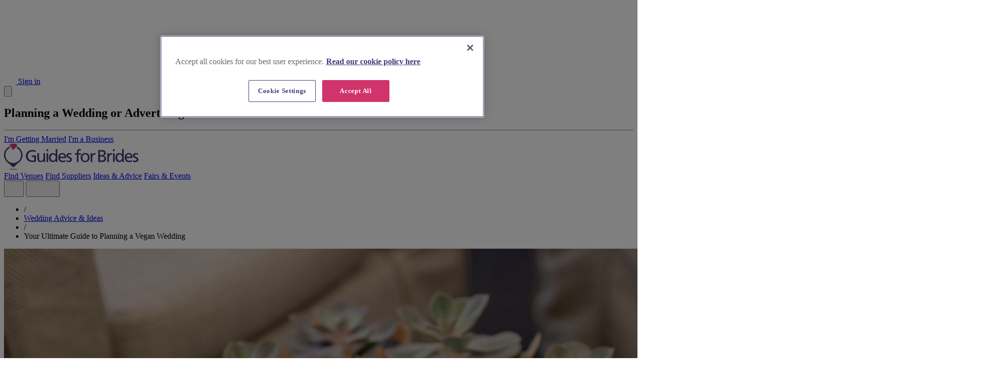

--- FILE ---
content_type: text/html; charset=utf-8
request_url: https://guidesforbrides.co.uk/wedding-ideas/your-ultimate-guide-to-planning-a-vegan-wedding
body_size: 30853
content:
<!DOCTYPE html>
<html lang="en" class="scroll-pt-36">
<head>
    <meta charset="utf-8">
    <meta name="viewport" content="width=device-width, initial-scale=1, maximum-scale=1">
    <link rel="preload" fetchpriority="high" href="https://cdn.guides4brides.co.uk/prod/crm/sites/guides_for_brides/blogs/d82dad6f-fcdd-4c38-9b2f-4f16651d5e89/plant_wedding_favours_guides_for_brides_mobile_full.webp" as="image" media="(max-width: 450px)">
        <link rel="preload" fetchpriority="high" href="https://cdn.guides4brides.co.uk/prod/crm/sites/guides_for_brides/blogs/d82dad6f-fcdd-4c38-9b2f-4f16651d5e89/plant_wedding_favours_guides_for_brides_tablet_full.webp" as="image" media="(min-width: 450.1px) and (max-width: 640px)">
        <link rel="preload" fetchpriority="high" href="https://cdn.guides4brides.co.uk/prod/crm/sites/guides_for_brides/blogs/d82dad6f-fcdd-4c38-9b2f-4f16651d5e89/plant_wedding_favours_guides_for_brides.webp" as="image" media="(min-width: 640.1px)">

    <meta name="csrf-token" content="AfiydRZZTLXUONvu9UdyT8JQyDW3zeTdpvDWXFpd">
    <meta name="ad-consent-status" content="unknown">

    <title>Your Ultimate Guide to Planning a Vegan Wedding | Guides for Brides</title>
    <meta name="description" content="A vegan wedding doesn&#039;t need to be any harder to plan than any other wedding! However, there are a few details (including some you may not have thought of!) that you need to consider when making vegan provisions for your wedding. Take a look at our handy guide to planning a vegan wedding for our suggestions and tips...">
    <meta name="robots" content="INDEX, FOLLOW" />
    <meta name="msvalidate.01" content="8AAE1028781179D91AD3277CCF7E2024" />

    <link rel="preconnect" href="https://www.googletagmanager.com">
    <link rel="preconnect" href="https://www.google-analytics.com">
    <link rel="preconnect" href="https://cdn-ukwest.onetrust.com">
    <link rel="preconnect" href="https://fonts.gstatic.com/" crossorigin>

    <link href="https://fonts.googleapis.com/css2?family=Lora:wght@500;600&family=Poppins:wght@400;500;600;700&display=swap" rel="stylesheet">

    <link rel="apple-touch-icon" sizes="180x180" href="https://guidesforbrides.co.uk/build/assets/apple-touch-icon-CfJ30J5d.png">
    <link rel="icon" type="image/png" sizes="32x32" href="https://guidesforbrides.co.uk/build/assets/favicon-32x32-C03bIFaM.png">
    <link rel="icon" type="image/png" sizes="16x16" href="https://guidesforbrides.co.uk/build/assets/favicon-16x16-SPB04302.png">

    <link rel="alternate" type="application/rss+xml" title="Latest Articles" href="https://guidesforbrides.co.uk/feed">

            <link rel="canonical" href="https://guidesforbrides.co.uk/wedding-ideas/your-ultimate-guide-to-planning-a-vegan-wedding" />
    
    <meta property="og:locale" content="en_US">
        <meta property="og:type" content="article">
        <meta property="og:title" content="Your Ultimate Guide to Planning a Vegan Wedding">
        <meta property="og:description" content="A vegan wedding doesn&#039;t need to be any harder to plan than any other wedding! However, there are a few details (including some you may not have thought of!) that you need to consider when making vegan...">
        <meta property="og:url" content="https://guidesforbrides.co.uk/wedding-ideas/your-ultimate-guide-to-planning-a-vegan-wedding">
        <meta property="og:site_name" content="Guides for Brides">

        <meta property="article:headline" content="Your Ultimate Guide to Planning a Vegan Wedding">
        <meta property="article:section" content="Planning a Wedding">
                <meta property="article:published_time" content="2019-11-01T12:03:00">
                <meta property="article:modified_time" content="2025-07-04T08:19:10">

        <meta property="og:updated_time" content="2025-07-04T08:19:10">

                    <meta property="og:image" content="https://cdn.guides4brides.co.uk/prod/crm/sites/guides_for_brides/blogs/d82dad6f-fcdd-4c38-9b2f-4f16651d5e89/plant_wedding_favours_guides_for_brides.webp">
            <meta property="og:image:secure_url" content="https://cdn.guides4brides.co.uk/prod/crm/sites/guides_for_brides/blogs/d82dad6f-fcdd-4c38-9b2f-4f16651d5e89/plant_wedding_favours_guides_for_brides.webp">
            <meta property="og:image:width" content="1920">
            <meta property="og:image:height" content="640">
            <meta property="og:image:alt" content="Your Ultimate Guide to Planning a Vegan Wedding">
        
        <meta name="twitter:card" content="summary">
        <meta name="twitter:description" content="A vegan wedding doesn&#039;t need to be any harder to plan than any other wedding! However, there are a few details (including some you may not have thought of!) that you need to consider when making vegan...">
        <meta name="twitter:title" content="Your Ultimate Guide to Planning a Vegan Wedding">

                    <meta name="twitter:image" content="https://cdn.guides4brides.co.uk/prod/crm/sites/guides_for_brides/blogs/d82dad6f-fcdd-4c38-9b2f-4f16651d5e89/plant_wedding_favours_guides_for_brides.webp">
        
        <script type='text/javascript' src='https://platform-api.sharethis.com/js/sharethis.js#property=602fbf07598a980011b231f3&product=sop' async='async'></script>

    <link rel="preload" as="style" href="https://guidesforbrides.co.uk/build/assets/app-CY8BddHS.css" /><link rel="stylesheet" href="https://guidesforbrides.co.uk/build/assets/app-CY8BddHS.css" />
    <link rel="modulepreload" as="script" href="https://guidesforbrides.co.uk/build/assets/app-BZCcrc1T.js" /><script type="module" src="https://guidesforbrides.co.uk/build/assets/app-BZCcrc1T.js"></script>
    <!-- Google Tag Manager -->
    <script>(function(w,d,s,l,i){w[l]=w[l]||[];w[l].push({'gtm.start':
                new Date().getTime(),event:'gtm.js'});var f=d.getElementsByTagName(s)[0],
            j=d.createElement(s),dl=l!='dataLayer'?'&l='+l:'';j.defer=true;j.src=
            'https://www.googletagmanager.com/gtm.js?id='+i+dl;j.setAttributeNode(d.createAttribute('data-ot-ignore'));var n=d.querySelector('[nonce]');
            n&&j.setAttribute('nonce',n.nonce||n.getAttribute('nonce'));f.parentNode.insertBefore(j,f);
        })(window,document,'script','dataLayer','GTM-PD6CS2S');</script>
    <!-- End Google Tag Manager -->
</head>
<body id="body-main-app" class="font-sans antialiased min-h-screen bg-off-white flex flex-col">
<!-- Google Tag Manager (noscript) -->
<noscript><iframe src="https://www.googletagmanager.com/ns.html?id=GTM-PD6CS2S"
                  height="0" width="0" style="display:none;visibility:hidden"></iframe></noscript>
<!-- End Google Tag Manager (noscript) -->

<header class="fixed top-0 left-0 w-full bg-white shadow-md z-100 max-h-screen overflow-y-auto lg:min-h-[136px]" x-data="{
    showMenu:false,
    showSearch:false,
    showSuppliers:false,
    showVenues:false,
    showBlogs:false,
    showLogin:false,
    showLoginMsg:false,
    hideAll: function() {
        this.showVenues=false;
        this.showSuppliers=false;
        this.showBlogs=false;
        this.showSearch=false;
        this.showMenu=false;
    },
    toggleVenues: function() {
        this.showVenues=!this.showVenues;
        this.showSuppliers=false;
        this.showSearch=false;
        this.showBlogs=false;
    },
    toggleSuppliers: function() {
        this.showSuppliers=!this.showSuppliers;
        this.showVenues=false;
        this.showSearch=false;
        this.showBlogs=false;
    },
    toggleSearch: function() {
        this.showSearch=!this.showSearch;
        this.showVenues=false;
        this.showSuppliers=false;
        this.showBlogs=false;
    },
    toggleBlogs: function() {
        this.showSearch=false;
        this.showVenues=false;
        this.showSuppliers=false;
        this.showBlogs=!this.showBlogs;
    }
}" @click.away="hideAll">
    

    <div id="header-top-bar" class="w-full bg-white border-t-4 border-t-secondary border-b border-b-grey-light">
        <div class="flex justify-end items-center max-w-[1440px] px-4 mx-auto lg:px-6">

            
                            <a class="inline-flex items-center gap-x-2 font-sans text-xs text-secondary font-semibold py-2 group hover:text-[color-mix(in_oklab,var(--color-secondary),black_7%)] focus:text-[color-mix(in_oklab,var(--color-secondary),black_7%)]" href="#" @click.prevent="showLogin=true" title="Open Sign In Form">
                    <svg class="shrink-0 w-4 h-4 stroke-secondary group-hover:stroke-[color-mix(in_oklab,var(--color-secondary),black_7%)] group-focus:stroke-[color-mix(in_oklab,var(--color-secondary),black_7%)]"  xmlns="http://www.w3.org/2000/svg" viewBox="0 0 24 24" width="24" height="24" fill="none"><g clip-path="url(#A)" stroke-width="2" stroke-linejoin="round"><path d="M12 15a6 6 0 1 0 0-12 6 6 0 1 0 0 12z" vector-effect="non-scaling-stroke"/><path d="M3 20.25C4.816 17.112 8.114 15 12 15s7.184 2.112 9 5.25" stroke-linecap="round" vector-effect="non-scaling-stroke"/></g><defs><clipPath id="A"><path d="M0 0h24v24H0z" fill="transparent"/></clipPath></defs></svg>
                            Sign in
                </a>

                <div class="modal items-start pt-8 z-500" :class="{ 'modal-open':showLogin}">
                    <div class="modal-box rounded-lg">
                        <button type="button" aria-label="Close login pop up" class="absolute top-2 right-2 text-dark-grey-type text-2xl" @click="showLogin=false">
                            <svg fill="none" stroke-linecap="round" stroke-linejoin="round" stroke-width="1" viewBox="0 0 24 24" stroke="currentColor" class="w-4 h-4 ml-4"><path d="M6 18L18 6M6 6l12 12"></path></svg>
                        </button>

                        <h2 class="text-xl font-serif text-center">Planning a Wedding or Advertising?</h2>
                        <hr class="w-1/2 my-4 mx-auto border-t-2 border-0 border-secondary-content" />

                        <div class="modal-action justify-center">
                            <a href="https://weddings.guidesforbrides.co.uk/login" target="_blank" rel="noopener" title="Login of create a wedding website and online planner" class="btn uppercase btn-accent text-white w-auto mx-2" @click="showLoginMsg=true">I'm Getting Married</a>
                            <a href="https://business.guidesforbrides.co.uk/login" target="_blank" rel="noopener" title="Login or create a business account" class="btn uppercase btn-primary text-white w-auto mx-2" @click="showLoginMsg=true">I'm a Business</a>
                        </div>

                        <p x-show="showLoginMsg" x-cloak class="mt-4 text-center text-sm"><a href="#" class="link" title="refresh page" @click.prevent="location.reload()">Once you have logged in refresh the page to continue</a></p>
                    </div>
                </div>

                
                    </div>
    </div>


    
    <div id="header-main-navbar" class="flex items-center p-4 max-w-[1440px] mx-auto lg:px-6 lg:py-0">
        
        <a href="https://guidesforbrides.co.uk" class="w-[160px] xl:w-[270px]" title="Guides for Brides Homepage">
            <img src="https://guidesforbrides.co.uk/build/assets/gfb-logo-colour_new-CddhHSH5.svg" height="52" width="270" alt="Guides for Brides logo">
        </a>

        
        <div class="hidden font-sans text-base text-primary lg:grow lg:flex lg:justify-end lg:pr-5">
            <a @click.prevent="toggleVenues , showMenu=true" href="https://guidesforbrides.co.uk/wedding-venues" title="Find Wedding Venues" class="inline-block px-5 py-9 cursor-pointer hover:text-secondary focus:text-secondary" :class="{ 'bg-grey-light text-secondary' : showVenues }">Find Venues</a>
            <a @click.prevent="toggleSuppliers , showMenu=true" href="https://guidesforbrides.co.uk/wedding-suppliers" title="Find Wedding Suppliers" class="inline-block px-5 py-9 cursor-pointer hover:text-secondary focus:text-secondary" :class="{ 'bg-grey-light text-secondary' : showSuppliers }">Find Suppliers</a>
            <a @click.prevent="toggleBlogs , showMenu=true" href="https://guidesforbrides.co.uk/wedding-ideas" title="Wedding Ideas, Inspiration and Advice" class="inline-block px-5 py-9 cursor-pointer hover:text-secondary focus:text-secondary"  :class="{ 'bg-grey-light text-secondary' : showBlogs }">Ideas & Advice</a>
            <a href="https://guidesforbrides.co.uk/wedding-fairs" title="Wedding Fair & Event Diary" class="inline-block px-5 py-9 cursor-pointer hover:text-secondary focus:text-secondary">Fairs & Events</a>
        </div>

        
        <div class="grow flex justify-end gap-x-4 lg:grow-0">
            
            <button @click.prevent="toggleSearch" aria-label="Show or hide the search site interface" class="group">
                <svg class="shrink-0 w-6 h-6 stroke-primary group-hover:stroke-secondary group-focus:stroke-secondary"  xmlns="http://www.w3.org/2000/svg" viewBox="0 0 24 24" width="24" height="24" fill="none" ><g clip-path="url(#A)" stroke-width="2" stroke-linejoin="round"><path d="M10.5 18a7.5 7.5 0 1 0 0-15 7.5 7.5 0 1 0 0 15z" vector-effect="non-scaling-stroke"/><path d="M15.803 15.804L21 21" stroke-linecap="round" vector-effect="non-scaling-stroke"/></g><defs><clipPath id="A"><path d="M0 0h24v24H0z" fill="transparent"/></clipPath></defs></svg>
                    </button>

            
            <button class="group lg:hidden" @click.prevent="showMenu=!showMenu" aria-label="Show or hide the main menu">
                <span x-show="!showMenu">
                    <svg class="shrink-0 w-6 h-6 stroke-primary group-hover:stroke-secondary group-focus:stroke-secondary"  xmlns="http://www.w3.org/2000/svg" viewBox="0 0 24 24" width="24" height="24" fill="none"><g clip-path="url(#A)" stroke-width="2" stroke-linecap="round" stroke-linejoin="round"><path d="M3.75 12h16.5M3.75 6h16.5M3.75 18h16.5" vector-effect="non-scaling-stroke"/></g><defs><clipPath id="A"><path d="M0 0h24v24H0z" fill="transparent"/></clipPath></defs></svg>
                        </span>
                <span class="hidden" :class="{ 'block!' : showMenu }">
                    <svg class="shrink-0 w-6 h-6 stroke-primary group-hover:stroke-secondary group-focus:stroke-secondary"  xmlns="http://www.w3.org/2000/svg" viewBox="0 0 24 24" width="24" height="24" fill="none"><g clip-path="url(#A)" stroke-width="2" stroke-linecap="round" stroke-linejoin="round"><path d="M18.75 5.25L5.25 18.75" vector-effect="non-scaling-stroke"/><path d="M18.75 18.75L5.25 5.25" vector-effect="non-scaling-stroke"/></g><defs><clipPath id="A"><path d="M0 0h24v24H0z" fill="transparent"/></clipPath></defs></svg>
                        </span>
            </button>
        </div>
    </div>


    
    <div class="w-full bg-white" x-show="showSearch" x-cloak>
    <div class="w-full max-w-[1440px] px-4 pb-4 mx-auto lg:px-6" x-data="{
        term: '',
        termError: false,
        quickSearch: function() {
            this.validateTerm();
            $refs.quickSearch.requestSubmit();
        },
        search: function() {
            this.validateTerm();

            if (! this.termError) {
                if (this.term.length > 3) {
                    $dispatch('gtm-add-event', { event_name: 'search_term', data_value: this.term });
                }

                window.location.href = 'https://guidesforbrides.co.uk/search?term='+this.term;
            }
        },
        validateTerm: function() {
            this.termError = ! (this.term && this.term.length > 0);
        }
    }"
    @keyup.enter.prevent="search"
    >
        
        <form class="w-full" x-target="quickSearchResults" x-ref="quickSearch" method="post" action="https://guidesforbrides.co.uk/api/quick-search">
            <input type="hidden" name="_token" value="AfiydRZZTLXUONvu9UdyT8JQyDW3zeTdpvDWXFpd" autocomplete="off">
            
            <input type="hidden" name="term" x-model="term" />

            <div class="join w-full">
                <input aria-label="Search Term" type="text" placeholder="Find venues, suppliers & more" class="join-item w-full input input-sm text-base! text-ellipsis focus:outline-none md:input-md" :class="{ 'input-error': termError }" x-autofocus autocomplete="none" @input.debounce="quickSearch" x-model="term">
                <button aria-label="Search" type="button" @click.prevent="search" class="join-item btn uppercase btn-accent text-white btn-sm md:btn-md">Search</button>
            </div>
        </form>

        <div id="quickSearchResults"></div>
    </div>
</div>

    

    
    <button @click="toggleVenues" aria-label="Show or Hide the venues menu" class="flex items-stretch justify-between w-full border-b border-white bg-grey-very-light lg:hidden" x-show="showMenu" x-cloak>
        <span class="font-sans text-base text-primary p-4">Find Venues</span>
        <span class="flex items-center bg-secondary px-4">
            <div :class="{ 'rotate-90': showVenues }">
                <svg class="shrink-0 w-5 h-5 stroke-white"  xmlns="http://www.w3.org/2000/svg" viewBox="0 0 24 24" width="24" height="24" fill="none"><g clip-path="url(#A)"><path d="M9 4.5L16.5 12L9 19.5" stroke-width="2" stroke-linecap="round" stroke-linejoin="round" vector-effect="non-scaling-stroke"/></g><defs><clipPath id="A"><path d="M0 0h24v24H0z" fill="transparent"/></clipPath></defs></svg>
                    </div>
        </span>
    </button>

    
    <div class="bg-grey-very-light border-b border-white lg:bg-white lg:border-0" x-show="showVenues && showMenu" x-cloak>
        
        <div class="hidden bg-secondary lg:block lg:shrink-0">
            <div class="max-w-[1440px] px-6 mx-auto">
                <a href="https://guidesforbrides.co.uk/wedding-venues" title="All wedding venues" class="inline-flex items-center gap-x-2 font-sans text-base text-white font-semibold py-3 group hover:text-secondary-content focus:text-secondary-content">
                    See all venues
                    <svg class="shrink-0 w-5 h-5 stroke-white group-hover:stroke-secondary-content group-focus:stroke-secondary-content"  xmlns="http://www.w3.org/2000/svg" viewBox="0 0 24 24" width="24" height="24" fill="none"><g clip-path="url(#A)"><path d="M9 4.5L16.5 12L9 19.5" stroke-width="2" stroke-linecap="round" stroke-linejoin="round" vector-effect="non-scaling-stroke"/></g><defs><clipPath id="A"><path d="M0 0h24v24H0z" fill="transparent"/></clipPath></defs></svg>
                        </a>
            </div>
        </div>

        
        <div class="p-4 lg:flex lg:gap-x-12 lg:w-full lg:max-w-[1440px] lg:p-6 lg:pt-4 lg:mx-auto xl:gap-16">
            
            <div class="hidden lg:block lg:shrink-0">
                <section>
            <div class="w-[320px]">
            
            <h2 class="font-sans text-lg text-primary font-semibold">Featured venue</h2>

            
            <div class="w-[320px] h-[275px] mt-2 hover:opacity-90 relative">
                <a class="block h-full" href="https://guidesforbrides.co.uk/wedding-venues/northumberland/matfen-hall-golf-spa/10166" title="Matfen Hall Country Hotel Wedding Venue">
                                            <picture >
                                                            <source srcset='https://cdn.guides4brides.co.uk/prod/crm/sites/guides_for_brides/suppliers/581a32f2-706a-41ea-b8c1-79578b577ade_matfen_hall_golf_spa_venues_in_northumberland.webp' width='320' height='400' type='image/webp'>
                                                                                    <img
                                                    loading='lazy'
                                                src='https://cdn.guides4brides.co.uk/prod/crm/sites/guides_for_brides/suppliers/581a32f2-706a-41ea-b8c1-79578b577ade_matfen_hall_golf_spa_venues_in_northumberland.jpg'
                        alt='Matfen Hall Golf &amp; Spa Wedding Venue in Northumberland'
                         width='320'                          height='400'                         class='w-full h-full object-cover rounded-xl overflow-hidden'
                    >
                                        </picture>
                                    </a>

                <div
        class="absolute bottom-1 right-1 text-white z-10 p-1"
        x-data="{ open: false, handleOutsideClick(e) { if(this.open) { e.preventDefault(); this.open = false; }} }"
        @click.outside="handleOutsideClick($event)"
        @mouseleave="open=false"
        @mouseover="open=true"
    >
        <div class="bg-black/25 rounded-full cursor-pointer flex items-center justify-center p-1" @click.prevent="open=true">
            <svg xmlns="http://www.w3.org/2000/svg"  class="h-6 w-6 text-white mb-px" fill="none" viewBox="0 0 24 24" stroke="currentColor" stroke-width="2">
    <path stroke-linecap="round" stroke-linejoin="round" d="M3 9a2 2 0 012-2h.93a2 2 0 001.664-.89l.812-1.22A2 2 0 0110.07 4h3.86a2 2 0 011.664.89l.812 1.22A2 2 0 0018.07 7H19a2 2 0 012 2v9a2 2 0 01-2 2H5a2 2 0 01-2-2V9z" />
    <path stroke-linecap="round" stroke-linejoin="round" d="M15 13a3 3 0 11-6 0 3 3 0 016 0z" />
</svg>
        </div>

                    <div class="absolute top-1 right-1 bg-white shadow p-2 rounded text-dark-grey-type text-xs font-sans w-36 text-left" x-cloak x-show="open">
                Courtesy of Matfen Hall Golf &amp; Spa Wedding Venue
            </div>
            </div>
            </div>

            <a class="inline-block" href="https://guidesforbrides.co.uk/wedding-venues/northumberland/matfen-hall-golf-spa/10166" title="Matfen Hall Country Hotel Wedding Venue">
                
                <h3 class="font-serif text-xl text-primary leading-tight mt-3">Matfen Hall Country Hotel Wedding Venue</h3>

                
                <div class="flex gap-x-2 items-center mt-2">
                    <svg class="shrink-0 w-5 h-5 stroke-secondary"  xmlns="http://www.w3.org/2000/svg" viewBox="0 0 24 24" width="24" height="24" fill="none"><g clip-path="url(#A)" stroke-width="2" stroke-linejoin="round"><path d="M12 12.75a3 3 0 1 0 0-6 3 3 0 1 0 0 6z" vector-effect="non-scaling-stroke"/><path d="M19.5 9.75c0 6.75-7.5 12-7.5 12s-7.5-5.25-7.5-12a7.5 7.5 0 0 1 7.5-7.5 7.5 7.5 0 0 1 7.5 7.5z" vector-effect="non-scaling-stroke"/></g><defs><clipPath id="A"><path d="M0 0h24v24H0z" fill="transparent"/></clipPath></defs></svg>
                            <p class="font-sans text-sm leading-tight">Northumberland</p>
                </div>
            </a>
        </div>
    </section>
            </div>

            
            <div class="w-full xs:columns-2 lg:columns-3! lg:gap-12 lg:mt-2">

                                    
                                            <a class="block font-sans text-sm text-primary leading-tight py-1 mb-2.5 break-inside-avoid hover:text-secondary lg:py-0 lg:mb-3.5" href="https://guidesforbrides.co.uk/wedding-venues" title="All Wedding Venues">All Wedding Venues</a>
                                                        
                                            <a class="block font-sans text-sm text-primary leading-tight py-1 mb-2.5 break-inside-avoid hover:text-secondary lg:py-0 lg:mb-3.5" href="https://guidesforbrides.co.uk/luxury-wedding-venues" title="Luxury Venues">Luxury Venues</a>
                                                        
                                            <a class="block font-sans text-sm text-primary leading-tight py-1 mb-2.5 break-inside-avoid hover:text-secondary lg:py-0 lg:mb-3.5" href="https://guidesforbrides.co.uk/budget-wedding-venues" title="Budget Venues">Budget Venues</a>
                                                        
                                            <a class="block font-sans text-sm text-primary leading-tight py-1 mb-2.5 break-inside-avoid hover:text-secondary lg:py-0 lg:mb-3.5" href="https://guidesforbrides.co.uk/late-availability?cat[0]=21" title="Venues by Availability">Venues by Availability</a>
                                                        
                                            <a class="block font-sans text-sm text-primary leading-tight py-1 mb-2.5 break-inside-avoid hover:text-secondary lg:py-0 lg:mb-3.5" href="https://guidesforbrides.co.uk/wedding-deals/wedding-venues" title="Venue Offers">Venue Offers</a>
                                                        
                                            <a class="block font-sans text-sm text-primary leading-tight py-1 mb-2.5 break-inside-avoid hover:text-secondary lg:py-0 lg:mb-3.5" href="https://guidesforbrides.co.uk/large-wedding-venues" title="Large Wedding Venues">Large Wedding Venues</a>
                                                        
                                            <a class="block font-sans text-sm text-primary leading-tight py-1 mb-2.5 break-inside-avoid hover:text-secondary lg:py-0 lg:mb-3.5" href="https://guidesforbrides.co.uk/small-wedding-venues" title="Small Wedding Venues">Small Wedding Venues</a>
                                                        
                                            <span class="hidden text-sm leading-tight mb-3.5 break-inside-avoid lg:block">&nbsp;</span>

                    
                                                        
                                            <span class="hidden text-sm leading-tight mb-3.5 break-inside-avoid lg:block">&nbsp;</span>

                    
                                                        
                                            <span class="hidden text-sm leading-tight mb-3.5 break-inside-avoid lg:block">&nbsp;</span>

                    
                                                        
                                            <span class="hidden text-sm leading-tight mb-3.5 break-inside-avoid lg:block">&nbsp;</span>

                    
                                                        
                                            <span class="hidden text-sm leading-tight mb-3.5 break-inside-avoid lg:block">&nbsp;</span>

                    
                                                        
                                            <span class="hidden font-sans text-lg text-primary font-semibold leading-tight mb-3.5 break-inside-avoid lg:block">Venues by Type</span>

                    
                                                        
                                            <a class="block font-sans text-sm text-primary leading-tight py-1 mb-2.5 break-inside-avoid hover:text-secondary lg:py-0 lg:mb-3.5" href="https://guidesforbrides.co.uk/wedding-barns" title="Barn Wedding Venues">Barn Wedding Venues</a>
                                                        
                                            <a class="block font-sans text-sm text-primary leading-tight py-1 mb-2.5 break-inside-avoid hover:text-secondary lg:py-0 lg:mb-3.5" href="https://guidesforbrides.co.uk/wedding-castles-palaces" title="Castles and Palaces">Castles and Palaces</a>
                                                        
                                            <a class="block font-sans text-sm text-primary leading-tight py-1 mb-2.5 break-inside-avoid hover:text-secondary lg:py-0 lg:mb-3.5" href="https://guidesforbrides.co.uk/coastal-weddings" title="Coastal Wedding Venues">Coastal Wedding Venues</a>
                                                        
                                            <a class="block font-sans text-sm text-primary leading-tight py-1 mb-2.5 break-inside-avoid hover:text-secondary lg:py-0 lg:mb-3.5" href="https://guidesforbrides.co.uk/mansion-country-house-venues" title="Country Houses &amp; Stately Homes">Country Houses &amp; Stately Homes</a>
                                                        
                                            <a class="block font-sans text-sm text-primary leading-tight py-1 mb-2.5 break-inside-avoid hover:text-secondary lg:py-0 lg:mb-3.5" href="https://guidesforbrides.co.uk/hotel-wedding-venues" title="Hotel Venues">Hotel Venues</a>
                                                        
                                            <a class="block font-sans text-sm text-primary leading-tight py-1 mb-2.5 break-inside-avoid hover:text-secondary lg:py-0 lg:mb-3.5" href="https://guidesforbrides.co.uk/marquee-wedding-venues" title="Orangery &amp; Marquee Venues">Orangery &amp; Marquee Venues</a>
                                                        
                                            <a class="block font-sans text-sm text-primary leading-tight py-1 mb-2.5 break-inside-avoid hover:text-secondary lg:py-0 lg:mb-3.5" href="https://guidesforbrides.co.uk/pub-restaurant-wedding-venues" title="Pubs &amp; Restaurants">Pubs &amp; Restaurants</a>
                                                        
                                            <a class="block font-sans text-sm text-primary leading-tight py-1 mb-2.5 break-inside-avoid hover:text-secondary lg:py-0 lg:mb-3.5" href="https://guidesforbrides.co.uk/town-hall-registry-office-weddings" title="Town Hall &amp; Registry Office">Town Hall &amp; Registry Office</a>
                                                        
                                            <a class="block font-sans text-sm text-primary leading-tight py-1 mb-2.5 break-inside-avoid hover:text-secondary lg:py-0 lg:mb-3.5" href="https://guidesforbrides.co.uk/unique-unusual-wedding-venues" title="Unique &amp; Unusual Venues">Unique &amp; Unusual Venues</a>
                                                        
                                            <span class="hidden text-sm leading-tight mb-3.5 break-inside-avoid lg:block">&nbsp;</span>

                    
                                                        
                                            <span class="hidden font-sans text-lg text-primary font-semibold leading-tight mb-3.5 break-inside-avoid lg:block">Venues by Requirement</span>

                    
                                                        
                                            <a class="block font-sans text-sm text-primary leading-tight py-1 mb-2.5 break-inside-avoid hover:text-secondary lg:py-0 lg:mb-3.5" href="https://guidesforbrides.co.uk/venues-for-asian-weddings" title="Asian Weddings">Asian Weddings</a>
                                                        
                                            <a class="block font-sans text-sm text-primary leading-tight py-1 mb-2.5 break-inside-avoid hover:text-secondary lg:py-0 lg:mb-3.5" href="https://guidesforbrides.co.uk/weddings-abroad" title="Destination Weddings">Destination Weddings</a>
                                                        
                                            <a class="block font-sans text-sm text-primary leading-tight py-1 mb-2.5 break-inside-avoid hover:text-secondary lg:py-0 lg:mb-3.5" href="https://guidesforbrides.co.uk/dry-hire-venues" title="Dry Hire Venues">Dry Hire Venues</a>
                                                        
                                            <a class="block font-sans text-sm text-primary leading-tight py-1 mb-2.5 break-inside-avoid hover:text-secondary lg:py-0 lg:mb-3.5" href="https://guidesforbrides.co.uk/eco-friendly-wedding-venues" title="Eco Wedding Venues">Eco Wedding Venues</a>
                                                        
                                            <a class="block font-sans text-sm text-primary leading-tight py-1 mb-2.5 break-inside-avoid hover:text-secondary lg:py-0 lg:mb-3.5" href="https://guidesforbrides.co.uk/elopement-wedding-venues" title="Elopement Wedding Venues">Elopement Wedding Venues</a>
                                                        
                                            <a class="block font-sans text-sm text-primary leading-tight py-1 mb-2.5 break-inside-avoid hover:text-secondary lg:py-0 lg:mb-3.5" href="https://guidesforbrides.co.uk/exclusive-use-wedding-venues" title="Exclusive Use Venues">Exclusive Use Venues</a>
                                                        
                                            <a class="block font-sans text-sm text-primary leading-tight py-1 mb-2.5 break-inside-avoid hover:text-secondary lg:py-0 lg:mb-3.5" href="https://guidesforbrides.co.uk/venues-for-jewish-weddings" title="Jewish Weddings">Jewish Weddings</a>
                                                        
                                            <a class="block font-sans text-sm text-primary leading-tight py-1 mb-2.5 break-inside-avoid hover:text-secondary lg:py-0 lg:mb-3.5" href="https://guidesforbrides.co.uk/land-for-hire-festival-weddings" title="Land for Hire &amp; Festival">Land for Hire &amp; Festival</a>
                                                        
                                            <a class="block font-sans text-sm text-primary leading-tight py-1 mb-2.5 break-inside-avoid hover:text-secondary lg:py-0 lg:mb-3.5" href="https://guidesforbrides.co.uk/wedding-marquees" title="Marquee &amp; Tipi Suppliers">Marquee &amp; Tipi Suppliers</a>
                                                        
                                            <a class="block font-sans text-sm text-primary leading-tight py-1 mb-2.5 break-inside-avoid hover:text-secondary lg:py-0 lg:mb-3.5" href="https://guidesforbrides.co.uk/outdoor-wedding-venues" title="Outdoor Weddings">Outdoor Weddings</a>
                                                        
                                            <span class="hidden text-sm leading-tight mb-3.5 break-inside-avoid lg:block">&nbsp;</span>

                    
                                                </div>
        </div>
    </div>


    
    <button @click="toggleSuppliers" aria-label="Show or Hide the Suppliers menu" class="flex items-stretch justify-between w-full border-b border-white bg-grey-very-light lg:hidden" x-show="showMenu" x-cloak>
        <span class="font-sans text-base text-primary p-4">Find Suppliers</span>
        <span class="flex items-center bg-secondary px-4">
            <div :class="{ 'rotate-90': showSuppliers }">
                <svg class="shrink-0 w-5 h-5 stroke-white"  xmlns="http://www.w3.org/2000/svg" viewBox="0 0 24 24" width="24" height="24" fill="none"><g clip-path="url(#A)"><path d="M9 4.5L16.5 12L9 19.5" stroke-width="2" stroke-linecap="round" stroke-linejoin="round" vector-effect="non-scaling-stroke"/></g><defs><clipPath id="A"><path d="M0 0h24v24H0z" fill="transparent"/></clipPath></defs></svg>
                    </div>
        </span>
    </button>

    
    <div class="bg-grey-very-light border-b border-white lg:bg-white lg:border-0" x-show="showSuppliers && showMenu" x-cloak>
        
        <div class="hidden bg-secondary lg:block lg:shrink-0">
            <div class="max-w-[1440px] px-6 mx-auto">
                <a href="https://guidesforbrides.co.uk/wedding-suppliers" title="All wedding suppliers" class="inline-flex items-center gap-x-2 font-sans text-base text-white font-semibold py-3 group hover:text-secondary-content focus:text-secondary-content">
                    See all suppliers
                    <svg class="shrink-0 w-5 h-5 stroke-white group-hover:stroke-secondary-content group-focus:stroke-secondary-content"  xmlns="http://www.w3.org/2000/svg" viewBox="0 0 24 24" width="24" height="24" fill="none"><g clip-path="url(#A)"><path d="M9 4.5L16.5 12L9 19.5" stroke-width="2" stroke-linecap="round" stroke-linejoin="round" vector-effect="non-scaling-stroke"/></g><defs><clipPath id="A"><path d="M0 0h24v24H0z" fill="transparent"/></clipPath></defs></svg>
                        </a>
            </div>
        </div>

        
        <div class="p-4 lg:flex lg:gap-x-12 lg:w-full lg:max-w-[1440px] lg:p-6 lg:pt-4 lg:mx-auto xl:gap-16">
            
            <div class="hidden lg:block lg:shrink-0">
                <section>
            <div class="w-[320px]">
            
            <h2 class="font-sans text-lg text-primary font-semibold">Featured supplier</h2>

            
            <div class="w-[320px] h-[275px] mt-2 hover:opacity-90 relative">
                <a class="block h-full" href="https://guidesforbrides.co.uk/wedding-jewellery/oxfordshire/lover-s-rock/141541" title="Lover&#039;s Rock">
                                            <picture >
                                                            <source srcset='https://cdn.guides4brides.co.uk/prod/crm/sites/guides_for_brides/suppliers/30aed15e-fc4a-4c6a-ba8a-a1acb9f4fd2e/page9groupimagelowerres.webp' width='800' height='800' type='image/webp'>
                                                                                    <img
                                                    loading='lazy'
                                                src='https://cdn.guides4brides.co.uk/prod/crm/sites/guides_for_brides/suppliers/30aed15e-fc4a-4c6a-ba8a-a1acb9f4fd2e/page9groupimagelowerres.jpg'
                        alt='Lover&#039;s Rock Diamonds, Jewellery in Oxfordshire and Bucks'
                         width='800'                          height='800'                         class='w-full h-full object-cover rounded-xl overflow-hidden'
                    >
                                        </picture>
                                    </a>

                            </div>

            <a class="inline-block" href="https://guidesforbrides.co.uk/wedding-jewellery/oxfordshire/lover-s-rock/141541" title="Lover&#039;s Rock">
                
                <h3 class="font-serif text-xl text-primary leading-tight mt-3">Lover&#039;s Rock</h3>

                
                <div class="flex gap-x-2 items-center mt-2">
                    <svg class="shrink-0 w-5 h-5 stroke-secondary"  xmlns="http://www.w3.org/2000/svg" viewBox="0 0 24 24" width="24" height="24" fill="none"><g clip-path="url(#A)" stroke-width="2" stroke-linejoin="round"><path d="M12 12.75a3 3 0 1 0 0-6 3 3 0 1 0 0 6z" vector-effect="non-scaling-stroke"/><path d="M19.5 9.75c0 6.75-7.5 12-7.5 12s-7.5-5.25-7.5-12a7.5 7.5 0 0 1 7.5-7.5 7.5 7.5 0 0 1 7.5 7.5z" vector-effect="non-scaling-stroke"/></g><defs><clipPath id="A"><path d="M0 0h24v24H0z" fill="transparent"/></clipPath></defs></svg>
                            <p class="font-sans text-sm leading-tight">Oxfordshire, Watlington</p>
                </div>
            </a>
        </div>
    </section>
            </div>

            
            <div class="w-full xs:columns-2 lg:columns-3! lg:gap-12 lg:mt-2">

                                    
                                            <a class="block font-sans text-sm text-primary leading-tight py-1 mb-2.5 break-inside-avoid verification.send hover:text-secondary lg:py-0 lg:mb-3.5" href="https://guidesforbrides.co.uk/wedding-suppliers" title="All Suppliers">All Suppliers</a>
                                                        
                                            <a class="block font-sans text-sm text-primary leading-tight py-1 mb-2.5 break-inside-avoid verification.send hover:text-secondary lg:py-0 lg:mb-3.5" href="https://guidesforbrides.co.uk/luxury-wedding-suppliers" title="Luxury Suppliers">Luxury Suppliers</a>
                                                        
                                            <a class="block font-sans text-sm text-primary leading-tight py-1 mb-2.5 break-inside-avoid verification.send hover:text-secondary lg:py-0 lg:mb-3.5" href="https://guidesforbrides.co.uk/budget-wedding-suppliers" title="Budget Suppliers">Budget Suppliers</a>
                                                        
                                            <a class="block font-sans text-sm text-primary leading-tight py-1 mb-2.5 break-inside-avoid verification.send hover:text-secondary lg:py-0 lg:mb-3.5" href="https://guidesforbrides.co.uk/late-availability" title="Suppliers by Availability">Suppliers by Availability</a>
                                                        
                                            <a class="block font-sans text-sm text-primary leading-tight py-1 mb-2.5 break-inside-avoid verification.send hover:text-secondary lg:py-0 lg:mb-3.5" href="https://guidesforbrides.co.uk/wedding-deals" title="Special Offers">Special Offers</a>
                                                        
                                            <span class="hidden text-sm leading-tight mb-3.5 break-inside-avoid lg:block">&nbsp;</span>

                    
                                                        
                                            <span class="hidden font-sans text-lg text-primary font-semibold leading-tight mb-3.5 break-inside-avoid lg:block">Looking &amp; Feeling Great</span>

                    
                                                        
                                            <a class="block font-sans text-sm text-primary leading-tight py-1 mb-2.5 break-inside-avoid verification.send hover:text-secondary lg:py-0 lg:mb-3.5" href="https://guidesforbrides.co.uk/wedding-beauty-hair-and-makeup" title="Beauty, Hair &amp; Makeup">Beauty, Hair &amp; Makeup</a>
                                                        
                                            <a class="block font-sans text-sm text-primary leading-tight py-1 mb-2.5 break-inside-avoid verification.send hover:text-secondary lg:py-0 lg:mb-3.5" href="https://guidesforbrides.co.uk/wedding-bridal-wear" title="Bridal Boutiques">Bridal Boutiques</a>
                                                        
                                            <a class="block font-sans text-sm text-primary leading-tight py-1 mb-2.5 break-inside-avoid verification.send hover:text-secondary lg:py-0 lg:mb-3.5" href="https://guidesforbrides.co.uk/bridesmaid-dresses" title="Bridesmaid Dresses">Bridesmaid Dresses</a>
                                                        
                                            <a class="block font-sans text-sm text-primary leading-tight py-1 mb-2.5 break-inside-avoid verification.send hover:text-secondary lg:py-0 lg:mb-3.5" href="https://guidesforbrides.co.uk/wedding-menswear-suit-hire" title="Menswear and Suits">Menswear and Suits</a>
                                                        
                                            <a class="block font-sans text-sm text-primary leading-tight py-1 mb-2.5 break-inside-avoid verification.send hover:text-secondary lg:py-0 lg:mb-3.5" href="https://guidesforbrides.co.uk/wedding-mother-of-the-bride" title="Mother of the Bride / Groom">Mother of the Bride / Groom</a>
                                                        
                                            <a class="block font-sans text-sm text-primary leading-tight py-1 mb-2.5 break-inside-avoid verification.send hover:text-secondary lg:py-0 lg:mb-3.5" href="https://guidesforbrides.co.uk/wedding-jewellery" title="Rings, Jewellery &amp; Accessories">Rings, Jewellery &amp; Accessories</a>
                                                        
                                            <a class="block font-sans text-sm text-primary leading-tight py-1 mb-2.5 break-inside-avoid verification.send hover:text-secondary lg:py-0 lg:mb-3.5" href="https://guidesforbrides.co.uk/wedding-wellbeing-spas-fitness" title="Wellbeing, Spas &amp; Fitness">Wellbeing, Spas &amp; Fitness</a>
                                                        
                                            <span class="hidden text-sm leading-tight mb-3.5 break-inside-avoid lg:block">&nbsp;</span>

                    
                                                        
                                            <span class="hidden font-sans text-lg text-primary font-semibold leading-tight mb-3.5 break-inside-avoid lg:block">The Wedding Day</span>

                    
                                                        
                                            <a class="block font-sans text-sm text-primary leading-tight py-1 mb-2.5 break-inside-avoid verification.send hover:text-secondary lg:py-0 lg:mb-3.5" href="https://guidesforbrides.co.uk/wedding-cakes-and-fountains" title="Cakes and Sweet Treats">Cakes and Sweet Treats</a>
                                                        
                                            <a class="block font-sans text-sm text-primary leading-tight py-1 mb-2.5 break-inside-avoid verification.send hover:text-secondary lg:py-0 lg:mb-3.5" href="https://guidesforbrides.co.uk/wedding-cars-and-horse-drawn-carriages" title="Cars, Carriages &amp; Transport">Cars, Carriages &amp; Transport</a>
                                                        
                                            <a class="block font-sans text-sm text-primary leading-tight py-1 mb-2.5 break-inside-avoid verification.send hover:text-secondary lg:py-0 lg:mb-3.5" href="https://guidesforbrides.co.uk/wedding-caterers-and-catering-hire" title="Catering, Catering Hire &amp; Mobile Bars">Catering, Catering Hire &amp; Mobile Bars</a>
                                                        
                                            <a class="block font-sans text-sm text-primary leading-tight py-1 mb-2.5 break-inside-avoid verification.send hover:text-secondary lg:py-0 lg:mb-3.5" href="https://guidesforbrides.co.uk/wedding-celebrants" title="Celebrants">Celebrants</a>
                                                        
                                            <a class="block font-sans text-sm text-primary leading-tight py-1 mb-2.5 break-inside-avoid verification.send hover:text-secondary lg:py-0 lg:mb-3.5" href="https://guidesforbrides.co.uk/church-weddings" title="Churches &amp; Places for Worship">Churches &amp; Places for Worship</a>
                                                        
                                            <a class="block font-sans text-sm text-primary leading-tight py-1 mb-2.5 break-inside-avoid verification.send hover:text-secondary lg:py-0 lg:mb-3.5" href="https://guidesforbrides.co.uk/wedding-content-creators" title="Content Creators">Content Creators</a>
                                                        
                                            <a class="block font-sans text-sm text-primary leading-tight py-1 mb-2.5 break-inside-avoid verification.send hover:text-secondary lg:py-0 lg:mb-3.5" href="https://guidesforbrides.co.uk/wedding-djs-live-music" title="Discos, DJs &amp; Live Music">Discos, DJs &amp; Live Music</a>
                                                        
                                            <a class="block font-sans text-sm text-primary leading-tight py-1 mb-2.5 break-inside-avoid verification.send hover:text-secondary lg:py-0 lg:mb-3.5" href="https://guidesforbrides.co.uk/wedding-entertainment" title="Entertainment &amp; Photo Booths">Entertainment &amp; Photo Booths</a>
                                                        
                                            <a class="block font-sans text-sm text-primary leading-tight py-1 mb-2.5 break-inside-avoid verification.send hover:text-secondary lg:py-0 lg:mb-3.5" href="https://guidesforbrides.co.uk/wedding-florists" title="Flowers &amp; Bouquets">Flowers &amp; Bouquets</a>
                                                        
                                            <a class="block font-sans text-sm text-primary leading-tight py-1 mb-2.5 break-inside-avoid verification.send hover:text-secondary lg:py-0 lg:mb-3.5" href="https://guidesforbrides.co.uk/wedding-photographers" title="Photographers">Photographers</a>
                                                        
                                            <a class="block font-sans text-sm text-primary leading-tight py-1 mb-2.5 break-inside-avoid verification.send hover:text-secondary lg:py-0 lg:mb-3.5" href="https://guidesforbrides.co.uk/wedding-toastmasters-speechwriting" title="Toastmasters &amp; Speechwriting">Toastmasters &amp; Speechwriting</a>
                                                        
                                            <a class="block font-sans text-sm text-primary leading-tight py-1 mb-2.5 break-inside-avoid verification.send hover:text-secondary lg:py-0 lg:mb-3.5" href="https://guidesforbrides.co.uk/wedding-venue-decorations" title="Venue Decor &amp; Furniture Hire">Venue Decor &amp; Furniture Hire</a>
                                                        
                                            <a class="block font-sans text-sm text-primary leading-tight py-1 mb-2.5 break-inside-avoid verification.send hover:text-secondary lg:py-0 lg:mb-3.5" href="https://guidesforbrides.co.uk/wedding-videographers-and-video" title="Videography">Videography</a>
                                                        
                                            <span class="hidden text-sm leading-tight mb-3.5 break-inside-avoid lg:block">&nbsp;</span>

                    
                                                        
                                            <span class="hidden font-sans text-lg text-primary font-semibold leading-tight mb-3.5 break-inside-avoid lg:block">Planning Support</span>

                    
                                                        
                                            <a class="block font-sans text-sm text-primary leading-tight py-1 mb-2.5 break-inside-avoid verification.send hover:text-secondary lg:py-0 lg:mb-3.5" href="https://guidesforbrides.co.uk/wedding-legal-financial-and-insurance" title="Legal, Financial &amp; Insurance">Legal, Financial &amp; Insurance</a>
                                                        
                                            <a class="block font-sans text-sm text-primary leading-tight py-1 mb-2.5 break-inside-avoid verification.send hover:text-secondary lg:py-0 lg:mb-3.5" href="https://guidesforbrides.co.uk/wedding-co-ordinators-and-planners" title="Professional Wedding Planners">Professional Wedding Planners</a>
                                                        
                                            <span class="hidden text-sm leading-tight mb-3.5 break-inside-avoid lg:block">&nbsp;</span>

                    
                                                        
                                            <span class="hidden font-sans text-lg text-primary font-semibold leading-tight mb-3.5 break-inside-avoid lg:block">For Your Guests</span>

                    
                                                        
                                            <a class="block font-sans text-sm text-primary leading-tight py-1 mb-2.5 break-inside-avoid verification.send hover:text-secondary lg:py-0 lg:mb-3.5" href="https://guidesforbrides.co.uk/wedding-favour-ideas" title="Favours &amp; Gifts">Favours &amp; Gifts</a>
                                                        
                                            <a class="block font-sans text-sm text-primary leading-tight py-1 mb-2.5 break-inside-avoid verification.send hover:text-secondary lg:py-0 lg:mb-3.5" href="https://guidesforbrides.co.uk/wedding-gift-lists" title="Gift Lists">Gift Lists</a>
                                                        
                                            <a class="block font-sans text-sm text-primary leading-tight py-1 mb-2.5 break-inside-avoid verification.send hover:text-secondary lg:py-0 lg:mb-3.5" href="https://guidesforbrides.co.uk/wedding-guest-accommodation" title="Guest Accommodation">Guest Accommodation</a>
                                                        
                                            <a class="block font-sans text-sm text-primary leading-tight py-1 mb-2.5 break-inside-avoid verification.send hover:text-secondary lg:py-0 lg:mb-3.5" href="https://guidesforbrides.co.uk/wedding-stationery" title="Invitations &amp; Stationery">Invitations &amp; Stationery</a>
                                                        
                                            <span class="hidden text-sm leading-tight mb-3.5 break-inside-avoid lg:block">&nbsp;</span>

                    
                                                        
                                            <span class="hidden font-sans text-lg text-primary font-semibold leading-tight mb-3.5 break-inside-avoid lg:block">Related Events</span>

                    
                                                        
                                            <a class="block font-sans text-sm text-primary leading-tight py-1 mb-2.5 break-inside-avoid verification.send hover:text-secondary lg:py-0 lg:mb-3.5" href="https://guidesforbrides.co.uk/wedding-hen-and-stag" title="Hen &amp; Stag">Hen &amp; Stag</a>
                                                        
                                            <a class="block font-sans text-sm text-primary leading-tight py-1 mb-2.5 break-inside-avoid verification.send hover:text-secondary lg:py-0 lg:mb-3.5" href="https://guidesforbrides.co.uk/weddings-abroad" title="Honeymoons">Honeymoons</a>
                                                        
                                            <span class="hidden text-sm leading-tight mb-3.5 break-inside-avoid lg:block">&nbsp;</span>

                    
                                                        
                                            <span class="hidden text-sm leading-tight mb-3.5 break-inside-avoid lg:block">&nbsp;</span>

                    
                                                </div>
        </div>
    </div>


    
    <button @click="toggleBlogs" aria-label="Show or Hide the blog articles menu" class="flex items-stretch justify-between w-full border-b border-white bg-grey-very-light lg:hidden" x-show="showMenu" x-cloak>
        <span class="font-sans text-base text-primary p-4">Ideas & Advice</span>
        <span class="flex items-center bg-secondary px-4">
            <div :class="{ 'rotate-90': showBlogs }">
                <svg class="shrink-0 w-5 h-5 stroke-white"  xmlns="http://www.w3.org/2000/svg" viewBox="0 0 24 24" width="24" height="24" fill="none"><g clip-path="url(#A)"><path d="M9 4.5L16.5 12L9 19.5" stroke-width="2" stroke-linecap="round" stroke-linejoin="round" vector-effect="non-scaling-stroke"/></g><defs><clipPath id="A"><path d="M0 0h24v24H0z" fill="transparent"/></clipPath></defs></svg>
                    </div>
        </span>
    </button>

    
    <div class="bg-grey-very-light border-b border-white lg:bg-white lg:border-0" x-show="showBlogs && showMenu" x-cloak>
        
        <div class="hidden bg-secondary lg:block lg:shrink-0">
            <div class="max-w-[1440px] px-6 mx-auto">
                <a href="https://guidesforbrides.co.uk/wedding-ideas" title="Wedding Ideas, Inspiration and Advice" class="inline-flex items-center gap-x-2 font-sans text-base text-white font-semibold py-3 group hover:text-secondary-content focus:text-secondary-content">
                    See all our articles
                    <svg class="shrink-0 w-5 h-5 stroke-white group-hover:stroke-secondary-content group-focus:stroke-secondary-content"  xmlns="http://www.w3.org/2000/svg" viewBox="0 0 24 24" width="24" height="24" fill="none"><g clip-path="url(#A)"><path d="M9 4.5L16.5 12L9 19.5" stroke-width="2" stroke-linecap="round" stroke-linejoin="round" vector-effect="non-scaling-stroke"/></g><defs><clipPath id="A"><path d="M0 0h24v24H0z" fill="transparent"/></clipPath></defs></svg>
                        </a>
            </div>
        </div>

        
        <div class="p-4 lg:flex lg:gap-x-12 lg:w-full lg:max-w-[1440px] lg:p-6 lg:pt-4 lg:mx-auto xl:gap-16">
            
            <div class="hidden lg:block lg:shrink-0">
                <section>
            <div class="w-[320px]">
            
            <h2 class="font-sans text-lg text-primary font-semibold">Featured Article</h2>

            
            <div class="w-[320px] h-[275px] rounded-xl mt-2 overflow-hidden hover:opacity-90 relative">
                <a class="block h-full" href="https://guidesforbrides.co.uk/wedding-ideas/how-to-plan-a-wedding-uk" title="How to Plan a Wedding in the UK: The Ultimate Guide">
                                            <picture >
                                                        <source srcset='https://cdn.guides4brides.co.uk/prod/crm/sites/guides_for_brides/page-title-and-imgs/d75291de-bd74-4f7c-b6e0-ab81e38c8381/wedding_planning_checklist_mobile_page-title-and-img.webp' width='840' height='420' type='image/webp'>
                                                                                <img
                                            loading='lazy'
                                        src='https://cdn.guides4brides.co.uk/prod/crm/sites/guides_for_brides/page-title-and-imgs/d75291de-bd74-4f7c-b6e0-ab81e38c8381/wedding_planning_checklist_mobile_page-title-and-img.jpg'
                    alt='Wedding Planning Notebooks Aesthetically Placed On A Table'
                     width='960'                      height='720'                     class='w-full h-full object-cover'
                >
                                                                                                                        </picture>
                                    </a>

                            </div>

            <a class="inline-block" href="https://guidesforbrides.co.uk/wedding-ideas/how-to-plan-a-wedding-uk" title="How to Plan a Wedding in the UK: The Ultimate Guide">
                
                <h3 class="font-serif text-xl text-primary leading-tight mt-3">How to Plan a Wedding in the UK: The Ultimate Guide</h3>
            </a>
        </div>
    </section>

            </div>

            
            <div class="w-full xs:columns-2 lg:columns-3! lg:gap-12 lg:mt-2">

                                    
                                            <a class="block font-sans text-sm text-primary leading-tight py-1 mb-2.5 break-inside-avoid hover:text-secondary verification.send lg:py-0 lg:mb-3.5" href="https://guidesforbrides.co.uk/wedding-ideas" title="Inspiration &amp; Ideas">Inspiration &amp; Ideas</a>
                                                        
                                            <a class="block font-sans text-sm text-primary leading-tight py-1 mb-2.5 break-inside-avoid hover:text-secondary verification.send lg:py-0 lg:mb-3.5" href="https://guidesforbrides.co.uk/real-weddings" title="Real Weddings">Real Weddings</a>
                                                        
                                            <a class="block font-sans text-sm text-primary leading-tight py-1 mb-2.5 break-inside-avoid hover:text-secondary verification.send lg:py-0 lg:mb-3.5" href="https://guidesforbrides.co.uk/wedding-ideas/topics/ultimate-guides" title="Ultimate Planning Guides">Ultimate Planning Guides</a>
                                                        
                                            <a class="block font-sans text-sm text-primary leading-tight py-1 mb-2.5 break-inside-avoid hover:text-secondary verification.send lg:py-0 lg:mb-3.5" href="https://guidesforbrides.co.uk/wedding-ideas/topics/most-popular" title="Most Popular">Most Popular</a>
                                                        
                                            <a class="block font-sans text-sm text-primary leading-tight py-1 mb-2.5 break-inside-avoid hover:text-secondary verification.send lg:py-0 lg:mb-3.5" href="https://guidesforbrides.co.uk/wedding-ideas/topics/wedding-venues" title="Wedding Venue Ideas">Wedding Venue Ideas</a>
                                                        
                                            <a class="block font-sans text-sm text-primary leading-tight py-1 mb-2.5 break-inside-avoid hover:text-secondary verification.send lg:py-0 lg:mb-3.5" href="https://guidesforbrides.co.uk/wedding-ideas/topics/wedding-party-advice" title="Wedding Party Advice">Wedding Party Advice</a>
                                                        
                                            <a class="block font-sans text-sm text-primary leading-tight py-1 mb-2.5 break-inside-avoid hover:text-secondary verification.send lg:py-0 lg:mb-3.5" href="https://guidesforbrides.co.uk/wedding-ideas/topics/budgets" title="Budgets">Budgets</a>
                                                        
                                            <span class="hidden text-sm leading-tight mb-3.5 break-inside-avoid lg:block">&nbsp;</span>

                    
                                                        
                                            <a class="block font-sans text-sm text-primary leading-tight py-1 mb-2.5 break-inside-avoid hover:text-secondary verification.send lg:py-0 lg:mb-3.5" href="https://guidesforbrides.co.uk/wedding-ideas/topics/competitions" title="Competitions">Competitions</a>
                                                        
                                            <a class="block font-sans text-sm text-primary leading-tight py-1 mb-2.5 break-inside-avoid hover:text-secondary verification.send lg:py-0 lg:mb-3.5" href="https://guidesforbrides.co.uk/wedding-ideas/topics/wedding-brands-promotional" title="Shopping">Shopping</a>
                                                        
                                            <a class="block font-sans text-sm text-primary leading-tight py-1 mb-2.5 break-inside-avoid hover:text-secondary verification.send lg:py-0 lg:mb-3.5" href="https://podcasters.spotify.com/pod/show/guides-for-brides" target="_blank" title="Wedding Podcast">Wedding Podcast</a>

                    
                                                </div>
        </div>
    </div>


    
    <a href="https://guidesforbrides.co.uk/wedding-fairs" title="Wedding Fair & Event Diary" class="block w-full font-sans text-base text-primary border-b border-white bg-grey-very-light p-4 lg:hidden" x-show="showMenu" x-cloak>Fairs & Events</a>
</header>

<main class="w-full font-serif relative grow">
    <script nonce="RbgKXYU504yThRU5HILm7t8SHw2W7wcI" type="application/ld+json">{"@context":"https:\/\/schema.org","@graph":[{"@type":"WebPage","@id":"https:\/\/guidesforbrides.co.uk\/wedding-ideas\/your-ultimate-guide-to-planning-a-vegan-wedding#webpage","headline":"Your Ultimate Guide to Planning a Vegan Wedding","name":"Your Ultimate Guide to Planning a Vegan Wedding","description":"A vegan wedding doesn't need to be any harder to plan than any other wedding! However, there are a few details (including some you may not have thought of!) that you need to consider when making vegan provisions for your wedding. Take a look at our handy guide to planning a vegan wedding for our suggestions and tips...","lastReviewed":"2025-07-04","url":"https:\/\/guidesforbrides.co.uk\/wedding-ideas\/your-ultimate-guide-to-planning-a-vegan-wedding","breadcrumb":"https:\/\/guidesforbrides.co.uk\/wedding-ideas\/your-ultimate-guide-to-planning-a-vegan-wedding#breadcrumb","mainEntity":{"@type":"BlogPosting","@id":"https:\/\/guidesforbrides.co.uk\/wedding-ideas\/your-ultimate-guide-to-planning-a-vegan-wedding#blogposting"},"isPartOf":{"@type":"WebSite","@id":"https:\/\/guidesforbrides.co.uk#website"}},{"@type":"BlogPosting","@id":"https:\/\/guidesforbrides.co.uk\/wedding-ideas\/your-ultimate-guide-to-planning-a-vegan-wedding#blogposting","headline":"Your Ultimate Guide to Planning a Vegan Wedding","name":"Your Ultimate Guide to Planning a Vegan Wedding","description":"A vegan wedding doesn't need to be any harder to plan than any other wedding! However, there are a few details (including some you may not have thought of!) that you need to consider when making vegan provisions for your wedding. Take a look at our handy guide to planning a vegan wedding for our suggestions and tips...","dateModified":"2025-07-04","publisher":{"@type":"Organization","@id":"https:\/\/guidesforbrides.co.uk#organisation"},"isPartOf":{"@type":"Blog","@id":"https:\/\/guidesforbrides.co.ukhttps:\/\/guidesforbrides.co.uk\/wedding-ideas#blog"},"speakable":{"@type":"SpeakableSpecification","cssSelector":".blog-content"},"datePublished":"2019-11-01","image":"https:\/\/cdn.guides4brides.co.uk\/prod\/crm\/sites\/guides_for_brides\/blogs\/d82dad6f-fcdd-4c38-9b2f-4f16651d5e89\/plant_wedding_favours_guides_for_brides.webp","author":{"@type":"Person","name":"Cat Arnott","image":"https:\/\/cdn.guides4brides.co.uk\/prod\/crm\/sites\/guides_for_brides\/authors\/2193c78e-edc0-4d07-ab1d-143d0b8a32b5\/untitleddesign20_badge.webp","description":"With a Masters degree in History, Cat is the best person to consult if you need wedding facts and information fast. Her passion for weddings has led to her having a broad and up to date knowledge of trends and traditions and she is here to research on your behalf to find the answer to any wedding related problem."},"about":[{"@type":"Thing","@id":"https:\/\/guidesforbrides.co.uk\/wedding-ideas\/topics\/planning-a-wedding","sameAs":"https:\/\/www.collinsdictionary.com\/dictionary\/english\/wedding-planning","name":"Planning a Wedding"},{"@type":"Thing","@id":"https:\/\/guidesforbrides.co.uk\/wedding-ideas\/topics\/ultimate-guides","sameAs":"https:\/\/www.searchenginejournal.com\/ultimate-guide\/321125\/","name":"Ultimate Wedding Planning Guides"}],"keywords":["Inspiration","Guides","Vegan \/ Vegetarian"]}]}</script>

    <div class="w-full max-w-[1440px] px-4 mt-4 mx-auto lg:px-6 lg:mt-6">
        <ul class="flex items-center flex-wrap gap-y-3 font-sans text-xxs font-semibold mb-3">

                                                        <li class="inline-block hidden md:inline first:hidden"><span class="px-2">/</span></li>
                    <li class="inline-block hidden md:inline">
                        <a class="text-dark-grey-type underline" href="https://guidesforbrides.co.uk/wedding-ideas" title="Wedding Advice &amp; Ideas">
                            Wedding Advice &amp; Ideas
                        </a>
                    </li>
                                                                <li class="inline-block first:hidden hidden md:inline"><span class="px-2">/</span></li>
                <li class="inline-block text-dark-grey-type hidden md:inline">
                    Your Ultimate Guide to Planning a Vegan Wedding
                </li>
                                </ul>

    <script nonce="RbgKXYU504yThRU5HILm7t8SHw2W7wcI" type="application/ld+json">{"@context":"https:\/\/schema.org","@type":"BreadcrumbList","@id":"https:\/\/guidesforbrides.co.uk\/wedding-ideas\/your-ultimate-guide-to-planning-a-vegan-wedding#breadcrumb","itemListElement":[{"@type":"ListItem","position":1,"item":{"@id":"https:\/\/guidesforbrides.co.uk","name":"Guides for Brides"}},{"@type":"ListItem","position":2,"item":{"@id":"https:\/\/guidesforbrides.co.uk\/wedding-ideas","name":"Wedding Advice & Ideas"}},{"@type":"ListItem","position":3,"item":{"@id":"https:\/\/guidesforbrides.co.uk\/wedding-ideas\/your-ultimate-guide-to-planning-a-vegan-wedding","name":"Your Ultimate Guide to Planning a Vegan Wedding"}}]}</script>

        <div class="md:grid md:grid-cols-2 md:gap-6 lg:gap-16 xl:gap-20 2xl:gap-28 py-8 md:py-11">

        
                    <div class="relative w-full h-[210px] rounded-3xl mb-5 overflow-hidden sm:h-[360px] md:order-1 md:h-[400px] md:mb-0 xl:h-[480px]">
                <picture  class='w-full h-full' >
                                        <source media='(max-width: 450px)' srcset='https://cdn.guides4brides.co.uk/prod/crm/sites/guides_for_brides/blogs/d82dad6f-fcdd-4c38-9b2f-4f16651d5e89/plant_wedding_favours_guides_for_brides_mobile_full.webp' width='400' height='300' type='image/webp'>
                                                <source media='(max-width: 450px)' srcset='https://cdn.guides4brides.co.uk/prod/crm/sites/guides_for_brides/blogs/d82dad6f-fcdd-4c38-9b2f-4f16651d5e89/plant_wedding_favours_guides_for_brides_mobile_full.jpg' width='400' height='300' type='image/jpeg'>
                                                <source media='(max-width: 640px)' srcset='https://cdn.guides4brides.co.uk/prod/crm/sites/guides_for_brides/blogs/d82dad6f-fcdd-4c38-9b2f-4f16651d5e89/plant_wedding_favours_guides_for_brides_tablet_full.webp' width='640' height='270' type='image/webp'>
                                                <source media='(max-width: 640px)' srcset='https://cdn.guides4brides.co.uk/prod/crm/sites/guides_for_brides/blogs/d82dad6f-fcdd-4c38-9b2f-4f16651d5e89/plant_wedding_favours_guides_for_brides_tablet_full.jpg' width='640' height='270' type='image/jpeg'>
                                                <source srcset='https://cdn.guides4brides.co.uk/prod/crm/sites/guides_for_brides/blogs/d82dad6f-fcdd-4c38-9b2f-4f16651d5e89/plant_wedding_favours_guides_for_brides.webp' width='2000' height='1333' type='image/webp'>
                                                <img
                                        fetchpriority="high"
                                        src='https://cdn.guides4brides.co.uk/prod/crm/sites/guides_for_brides/blogs/d82dad6f-fcdd-4c38-9b2f-4f16651d5e89/plant_wedding_favours_guides_for_brides.jpg'
                    alt='Your Ultimate Guide to Planning a Vegan Wedding'
                    width='2000'
                    height='1333'
                    class='w-full h-full object-cover'
                >
                        </picture>

                            </div>
        
        
        <div class="md:self-center">

            
                            <p class="font-sans text-xs text-secondary font-medium uppercase tracking-widest mb-1 lg:mb-2 xl:mb-3">Planning a Wedding</p>
            
            
            <h1 class="text-2.5xl text-primary font-medium lg:text-4xl xl:text-5xl">Your Ultimate Guide to Planning a Vegan Wedding</h1>
        </div>
    </div>

                    <div class="flex items-center mx-auto text-sm mt-6 border-t border-b py-2 px-4 my-6">
                        <div class="flex justify-center items-center mr-2">
        <picture >
                                        <source srcset='https://cdn.guides4brides.co.uk/prod/crm/sites/guides_for_brides/authors/2193c78e-edc0-4d07-ab1d-143d0b8a32b5/untitleddesign20_badge.webp' width='125' height='125' type='image/webp'>
                                                <img
                                        loading='lazy'
                                        src='https://cdn.guides4brides.co.uk/prod/crm/sites/guides_for_brides/authors/2193c78e-edc0-4d07-ab1d-143d0b8a32b5/untitleddesign20_badge.jpg'
                    alt='Cat Arnott'
                    width='125'
                    height='125'
                    class='rounded-full w-10 h-10'
                >
                        </picture>
    </div>
                <span class="mr-4 pr-4 border-r">Cat Arnott</span>
        <span class="text-gray-500 text-sm">Updated: <br class="sm:hidden" />4th of July 2025</span>
</div>
        
        <div class="p-2 my-2">
            <!-- ShareThis BEGIN --><div class="sharethis-inline-share-buttons"></div><!-- ShareThis END -->
        </div>

        
        <div class="blog-content p-4">
            <p>A vegan wedding doesn't need to be any harder to plan than any other wedding! However, there are a few details (including some you may not have thought of!) that you need to consider when making vegan provisions for your wedding. Take a look at our handy guide to planning a vegan wedding for our suggestions and tips...</p>
<section class='blog-content-image justify-center'>
        <picture  class='w-full' >
                                        <source media='(max-width: 450px)' srcset='https://cdn.guides4brides.co.uk/prod/crm/sites/guides_for_brides/blogs/f36e5214-9570-4d2d-ace2-642e99e422f2/vegan_wedding_food_guides_for_brides_desktop_content_mobile_content.webp' width='400' height='200' type='image/webp'>
                                                <source media='(max-width: 450px)' srcset='https://cdn.guides4brides.co.uk/prod/crm/sites/guides_for_brides/blogs/f36e5214-9570-4d2d-ace2-642e99e422f2/vegan_wedding_food_guides_for_brides_desktop_content_mobile_content.jpg' width='400' height='200' type='image/jpeg'>
                                                <source media='(max-width: 640px)' srcset='https://cdn.guides4brides.co.uk/prod/crm/sites/guides_for_brides/blogs/f36e5214-9570-4d2d-ace2-642e99e422f2/vegan_wedding_food_guides_for_brides_desktop_content_tablet_content.webp' width='640' height='422' type='image/webp'>
                                                <source media='(max-width: 640px)' srcset='https://cdn.guides4brides.co.uk/prod/crm/sites/guides_for_brides/blogs/f36e5214-9570-4d2d-ace2-642e99e422f2/vegan_wedding_food_guides_for_brides_desktop_content_tablet_content.jpg' width='640' height='422' type='image/jpeg'>
                                                <source srcset='https://cdn.guides4brides.co.uk/prod/crm/sites/guides_for_brides/blogs/f36e5214-9570-4d2d-ace2-642e99e422f2/vegan_wedding_food_guides_for_brides_desktop_content.webp' width='393' height='590' type='image/webp'>
                                                <img
                                        loading='lazy'
                                        src='https://cdn.guides4brides.co.uk/prod/crm/sites/guides_for_brides/blogs/f36e5214-9570-4d2d-ace2-642e99e422f2/vegan_wedding_food_guides_for_brides_desktop_content.jpg'
                    alt='Vegan Wedding Food'
                    width='393'
                    height='590'
                    class='w-auto h-auto rounded-3xl'
                >
                        </picture>
    
    <div
        class="absolute top-1 right-1 text-white z-10 p-1"
        x-data="{ open: false, handleOutsideClick(e) { if(this.open) { e.preventDefault(); this.open = false; }} }"
        @click.outside="handleOutsideClick($event)"
        @mouseleave="open=false"
        @mouseover="open=true"
    >
        <div class="bg-black/25 rounded-full cursor-pointer flex items-center justify-center p-1" @click.prevent="open=true">
            <svg xmlns="http://www.w3.org/2000/svg"  class="h-6 w-6 text-white mb-px" fill="none" viewBox="0 0 24 24" stroke="currentColor" stroke-width="2">
    <path stroke-linecap="round" stroke-linejoin="round" d="M3 9a2 2 0 012-2h.93a2 2 0 001.664-.89l.812-1.22A2 2 0 0110.07 4h3.86a2 2 0 011.664.89l.812 1.22A2 2 0 0018.07 7H19a2 2 0 012 2v9a2 2 0 01-2 2H5a2 2 0 01-2-2V9z" />
    <path stroke-linecap="round" stroke-linejoin="round" d="M15 13a3 3 0 11-6 0 3 3 0 016 0z" />
</svg>
        </div>

                    <div class="absolute top-1 right-1 bg-white shadow p-2 rounded text-dark-grey-type text-xs font-sans w-36 text-left" x-cloak x-show="open">
                Courtesy of Flickr
            </div>
            </div>
</section>

<h3><strong>Vegan Wedding Food</strong></h3>
<p>Of course, one of the most important aspects of planning a vegan wedding is to get the food right! Most <a href="https://guidesforbrides.co.uk/wedding-caterers-and-catering-hire" title="Search wedding caterers" target="_blank">wedding caterers</a> will be happy to offer vegan options at events, but not all are willing to do a fully vegan menu. This is often simply due to inexperience with vegan cooking. If your wedding venue doesn't offer a fully vegan menu, make sure they allow outside caterers so you can then bring in a more suitable supplier. Your guests may have preconceived ideas of what vegan food is like, so you’ll want to wow them and prove them wrong!</p>
<p>It might be an idea to include foods that are at least somewhat familiar in taste and texture to your guests, such as pasta or soup. Alternatively, a buffet is a great option as then guests can pick and choose which foods they want to try and be as adventurous as they like! Another unique and fun idea is to have a vegan food truck. This ensures you have experts at cooking up delicious food for large crowds!</p><p>As to your wedding cake, finding a vegan alternative should be a piece of cake! There are many exclusively vegan bakers around the UK offering <a href="https://guidesforbrides.co.uk/wedding-cakes-and-fountains/nationwide" title="Search wedding cakes and sweet treats" target="_blank">wedding cakes</a>. If you can’t find a totally vegan bakery, then go with a baker who offers a vegan option. Most are most than happy to offer egg and dairy-free wedding cakes.</p>
<p><section class='blog-content-image justify-center'>
        <picture  class='w-full' >
                                        <source media='(max-width: 450px)' srcset='https://cdn.guides4brides.co.uk/prod/crm/sites/guides_for_brides/blogs/ecd7307c-f936-43f7-93c6-6ef577c0d445/blog_banners_1024x205_mobile_content.webp' width='400' height='80' type='image/webp'>
                                                <source media='(max-width: 450px)' srcset='https://cdn.guides4brides.co.uk/prod/crm/sites/guides_for_brides/blogs/ecd7307c-f936-43f7-93c6-6ef577c0d445/blog_banners_1024x205_mobile_content.jpg' width='400' height='80' type='image/jpeg'>
                                                <source media='(max-width: 640px)' srcset='https://cdn.guides4brides.co.uk/prod/crm/sites/guides_for_brides/blogs/ecd7307c-f936-43f7-93c6-6ef577c0d445/blog_banners_1024x205_tablet_content.webp' width='640' height='128' type='image/webp'>
                                                <source media='(max-width: 640px)' srcset='https://cdn.guides4brides.co.uk/prod/crm/sites/guides_for_brides/blogs/ecd7307c-f936-43f7-93c6-6ef577c0d445/blog_banners_1024x205_tablet_content.jpg' width='640' height='128' type='image/jpeg'>
                                                <source srcset='https://cdn.guides4brides.co.uk/prod/crm/sites/guides_for_brides/blogs/ecd7307c-f936-43f7-93c6-6ef577c0d445/blog_banners_1024x205.webp' width='1024' height='205' type='image/webp'>
                                                <img
                                        loading='lazy'
                                        src='https://cdn.guides4brides.co.uk/prod/crm/sites/guides_for_brides/blogs/ecd7307c-f936-43f7-93c6-6ef577c0d445/blog_banners_1024x205.jpg'
                    alt='Find a top wedding caterer near you'
                    width='1024'
                    height='205'
                    class='w-auto h-auto rounded-3xl'
                >
                        </picture>
    
    </section>
</p>
<p><section class='blog-content-image justify-center'>
        <picture  class='w-full' >
                                        <source media='(max-width: 450px)' srcset='https://cdn.guides4brides.co.uk/prod/crm/sites/guides_for_brides/blogs/3c656f93-aba5-4915-a41c-5e92bef40ed5/vegan_wine_at_a_wedding_guides_for_brides_mobile_content.webp' width='400' height='267' type='image/webp'>
                                                <source media='(max-width: 450px)' srcset='https://cdn.guides4brides.co.uk/prod/crm/sites/guides_for_brides/blogs/3c656f93-aba5-4915-a41c-5e92bef40ed5/vegan_wine_at_a_wedding_guides_for_brides_mobile_content.jpg' width='400' height='267' type='image/jpeg'>
                                                <source media='(max-width: 640px)' srcset='https://cdn.guides4brides.co.uk/prod/crm/sites/guides_for_brides/blogs/3c656f93-aba5-4915-a41c-5e92bef40ed5/vegan_wine_at_a_wedding_guides_for_brides_tablet_content.webp' width='640' height='427' type='image/webp'>
                                                <source media='(max-width: 640px)' srcset='https://cdn.guides4brides.co.uk/prod/crm/sites/guides_for_brides/blogs/3c656f93-aba5-4915-a41c-5e92bef40ed5/vegan_wine_at_a_wedding_guides_for_brides_tablet_content.jpg' width='640' height='427' type='image/jpeg'>
                                                <source srcset='https://cdn.guides4brides.co.uk/prod/crm/sites/guides_for_brides/blogs/3c656f93-aba5-4915-a41c-5e92bef40ed5/vegan_wine_at_a_wedding_guides_for_brides.webp' width='1000' height='667' type='image/webp'>
                                                <img
                                        loading='lazy'
                                        src='https://cdn.guides4brides.co.uk/prod/crm/sites/guides_for_brides/blogs/3c656f93-aba5-4915-a41c-5e92bef40ed5/vegan_wine_at_a_wedding_guides_for_brides.jpg'
                    alt='Vegan wine'
                    width='1000'
                    height='667'
                    class='w-auto h-auto rounded-3xl'
                >
                        </picture>
    
    </section>
</p>
<h3><strong>Vegan Wine</strong></h3>
<p>Some may not realise that, due to manufacturing processes, many wines and beers aren’t suitable for vegans. Thankfully, there are common alternative processes that can be used to make <a href="https://www.theguardian.com/lifeandstyle/2018/apr/22/20-best-vegan-wines-supermarkets-online" title="Guardian article on the 20 best vegan wines" target="_blank" rel="noopener">vegan wine</a>. Check your local organic or health food stores or local organic winemakers for vegan options. If you can't find any, most regular wine stores will order in vegan wines upon request.</p>
<section class='blog-content-image justify-center'>
        <picture  class='w-full' >
                                        <source media='(max-width: 450px)' srcset='https://cdn.guides4brides.co.uk/prod/crm/sites/guides_for_brides/blogs/2c2f06e6-2b16-4188-b709-0992f943bba3/wedding_venue_guides_for_brides_mobile_content.webp' width='133' height='200' type='image/webp'>
                                                <source media='(max-width: 450px)' srcset='https://cdn.guides4brides.co.uk/prod/crm/sites/guides_for_brides/blogs/2c2f06e6-2b16-4188-b709-0992f943bba3/wedding_venue_guides_for_brides_mobile_content.jpg' width='133' height='200' type='image/jpeg'>
                                                <source media='(max-width: 640px)' srcset='https://cdn.guides4brides.co.uk/prod/crm/sites/guides_for_brides/blogs/2c2f06e6-2b16-4188-b709-0992f943bba3/wedding_venue_guides_for_brides_tablet_content.webp' width='281' height='422' type='image/webp'>
                                                <source media='(max-width: 640px)' srcset='https://cdn.guides4brides.co.uk/prod/crm/sites/guides_for_brides/blogs/2c2f06e6-2b16-4188-b709-0992f943bba3/wedding_venue_guides_for_brides_tablet_content.jpg' width='281' height='422' type='image/jpeg'>
                                                <source srcset='https://cdn.guides4brides.co.uk/prod/crm/sites/guides_for_brides/blogs/2c2f06e6-2b16-4188-b709-0992f943bba3/wedding_venue_guides_for_brides.webp' width='2000' height='3000' type='image/webp'>
                                                <img
                                        loading='lazy'
                                        src='https://cdn.guides4brides.co.uk/prod/crm/sites/guides_for_brides/blogs/2c2f06e6-2b16-4188-b709-0992f943bba3/wedding_venue_guides_for_brides.jpg'
                    alt='Wedding venue'
                    width='2000'
                    height='3000'
                    class='w-auto h-auto rounded-3xl'
                >
                        </picture>
    
    </section>

<h3><strong>Your Wedding Venue</strong></h3>
<p>As we previously mentioned, one of the considerations when choosing a venue is whether they offer vegan catering or allow for outside vegan catering. However, the considerations should not end there! If you are looking into a rural or <a href="https://guidesforbrides.co.uk/wedding-barns" title="Search barn wedding venues" target="_blank">barn wedding venue</a>, you may want to research whether the venue is attached to a farm that manufactures any animal products. Similarly, country houses and <a href="https://guidesforbrides.co.uk/mansion-country-house-venues" title="Search mansion and country house wedding venues" target="_blank">stately home hotels</a> are often surrounded by parkland and woodland which could be used as deer parks, or for county shows or hunts. Make sure the entire venue, not just the part you’d be using, is vegan-friendly!</p>
<p>If you want an actively vegan venue, why not consider having your wedding at a farm animal sanctuary? Many of them are well-equipped to host weddings, and the venue costs would then go towards a cause that's important to you.</p>
<p><section class='blog-content-image justify-center'>
        <picture  class='w-full' >
                                        <source media='(max-width: 450px)' srcset='https://cdn.guides4brides.co.uk/prod/crm/sites/guides_for_brides/blogs/a5e7224f-9bf8-4e89-b61a-84d01a6796db/11_1024x205_mobile_content.webp' width='400' height='80' type='image/webp'>
                                                <source media='(max-width: 450px)' srcset='https://cdn.guides4brides.co.uk/prod/crm/sites/guides_for_brides/blogs/a5e7224f-9bf8-4e89-b61a-84d01a6796db/11_1024x205_mobile_content.jpg' width='400' height='80' type='image/jpeg'>
                                                <source media='(max-width: 640px)' srcset='https://cdn.guides4brides.co.uk/prod/crm/sites/guides_for_brides/blogs/a5e7224f-9bf8-4e89-b61a-84d01a6796db/11_1024x205_tablet_content.webp' width='640' height='128' type='image/webp'>
                                                <source media='(max-width: 640px)' srcset='https://cdn.guides4brides.co.uk/prod/crm/sites/guides_for_brides/blogs/a5e7224f-9bf8-4e89-b61a-84d01a6796db/11_1024x205_tablet_content.jpg' width='640' height='128' type='image/jpeg'>
                                                <source srcset='https://cdn.guides4brides.co.uk/prod/crm/sites/guides_for_brides/blogs/a5e7224f-9bf8-4e89-b61a-84d01a6796db/11_1024x205.webp' width='1024' height='205' type='image/webp'>
                                                <img
                                        loading='lazy'
                                        src='https://cdn.guides4brides.co.uk/prod/crm/sites/guides_for_brides/blogs/a5e7224f-9bf8-4e89-b61a-84d01a6796db/11_1024x205.jpg'
                    alt='Find your ideal wedding venue near you'
                    width='1024'
                    height='205'
                    class='w-auto h-auto rounded-3xl'
                >
                        </picture>
    
    </section>
</p>
<p><section class='blog-content-image justify-center'>
        <picture  class='w-full' >
                                        <source media='(max-width: 450px)' srcset='https://cdn.guides4brides.co.uk/prod/crm/sites/guides_for_brides/blogs/a2bafa0a-ee5b-4096-bd41-1392516956a2/grace_loves_lace_wedding_dress_guides_for_brides_mobile_content.webp' width='133' height='200' type='image/webp'>
                                                <source media='(max-width: 450px)' srcset='https://cdn.guides4brides.co.uk/prod/crm/sites/guides_for_brides/blogs/a2bafa0a-ee5b-4096-bd41-1392516956a2/grace_loves_lace_wedding_dress_guides_for_brides_mobile_content.jpg' width='133' height='200' type='image/jpeg'>
                                                <source media='(max-width: 640px)' srcset='https://cdn.guides4brides.co.uk/prod/crm/sites/guides_for_brides/blogs/a2bafa0a-ee5b-4096-bd41-1392516956a2/grace_loves_lace_wedding_dress_guides_for_brides_tablet_content.webp' width='281' height='422' type='image/webp'>
                                                <source media='(max-width: 640px)' srcset='https://cdn.guides4brides.co.uk/prod/crm/sites/guides_for_brides/blogs/a2bafa0a-ee5b-4096-bd41-1392516956a2/grace_loves_lace_wedding_dress_guides_for_brides_tablet_content.jpg' width='281' height='422' type='image/jpeg'>
                                                <source srcset='https://cdn.guides4brides.co.uk/prod/crm/sites/guides_for_brides/blogs/a2bafa0a-ee5b-4096-bd41-1392516956a2/grace_loves_lace_wedding_dress_guides_for_brides.webp' width='1067' height='1600' type='image/webp'>
                                                <img
                                        loading='lazy'
                                        src='https://cdn.guides4brides.co.uk/prod/crm/sites/guides_for_brides/blogs/a2bafa0a-ee5b-4096-bd41-1392516956a2/grace_loves_lace_wedding_dress_guides_for_brides.jpg'
                    alt='Grace Loves Lace Wedding Dress'
                    width='1067'
                    height='1600'
                    class='w-auto h-auto rounded-3xl'
                >
                        </picture>
    
    </section>
</p>
<h3><strong>Vegan Wedding Dresses</strong></h3>
<p>Most vegan brides and grooms know to avoid clothing that contains silk, pearls, wool or leather. Of course, this can be difficult when shopping for a wedding dress. Silk is a popular bridal material and some satin, chiffon, and tulle can be made of silk, so check your labels! You don’t want to fall in love with something non-vegan before you realise, so it's best to be upfront with your bridal boutique about your needs.</p><p>Some designers, such as Grace Loves Lace, are very clear about which of their dresses are vegan-friendly, so finding an appropriate dress should be easy. Although, if you are struggling to find your dream dress in vegan materials, another option is to have your dress custom-made. Plenty of designers and seamstresses can design a gown especially for you, then you can select both the design and the fabrics. Or, if you want a less expensive option, you could buy a second-hand wedding dress. Not only is a more eco-friendly option, but it would also count as your ‘something old’!</p>
<section class='blog-content-image justify-center'>
        <picture  class='w-full' >
                                        <source media='(max-width: 450px)' srcset='https://cdn.guides4brides.co.uk/prod/crm/sites/guides_for_brides/blogs/269a8d04-4e21-4cb6-83ce-2bf442c10194/wedding_suit_guides_for_brides_mobile_content.webp' width='400' height='267' type='image/webp'>
                                                <source media='(max-width: 450px)' srcset='https://cdn.guides4brides.co.uk/prod/crm/sites/guides_for_brides/blogs/269a8d04-4e21-4cb6-83ce-2bf442c10194/wedding_suit_guides_for_brides_mobile_content.jpg' width='400' height='267' type='image/jpeg'>
                                                <source media='(max-width: 640px)' srcset='https://cdn.guides4brides.co.uk/prod/crm/sites/guides_for_brides/blogs/269a8d04-4e21-4cb6-83ce-2bf442c10194/wedding_suit_guides_for_brides_tablet_content.webp' width='640' height='427' type='image/webp'>
                                                <source media='(max-width: 640px)' srcset='https://cdn.guides4brides.co.uk/prod/crm/sites/guides_for_brides/blogs/269a8d04-4e21-4cb6-83ce-2bf442c10194/wedding_suit_guides_for_brides_tablet_content.jpg' width='640' height='427' type='image/jpeg'>
                                                <source srcset='https://cdn.guides4brides.co.uk/prod/crm/sites/guides_for_brides/blogs/269a8d04-4e21-4cb6-83ce-2bf442c10194/wedding_suit_guides_for_brides.webp' width='2000' height='1335' type='image/webp'>
                                                <img
                                        loading='lazy'
                                        src='https://cdn.guides4brides.co.uk/prod/crm/sites/guides_for_brides/blogs/269a8d04-4e21-4cb6-83ce-2bf442c10194/wedding_suit_guides_for_brides.jpg'
                    alt='Wedding suit '
                    width='2000'
                    height='1335'
                    class='w-auto h-auto rounded-3xl'
                >
                        </picture>
    
    </section>

<h3><strong>Vegan Suits and Accessories</strong></h3>
<p>It’s not just the brides who have to consider their fashion choices - the grooms do too! As well as watching out for silk in ties, suits and shirts, suits and tuxedos are often made from wool or silk. As with wedding dresses, a custom-made suit or tuxedo can be made from whatever materials you specify. But, if again you’d rather go down the less expensive and traditional route of renting suits, things can get tricky. Make sure you check in with your <a href="https://guidesforbrides.co.uk/wedding-menswear-suit-hire" title="Search menswear suppliers" target="_blank">suit hire company</a> to see what options they can offer.</p>
<p>When it comes to completing your outfit, everything becomes a little more simple. No leather shoes, of course, but there are plenty of vegan shoe companies out there who can provide gorgeous alternatives. Choosing vegan-friendly accessories to go with your wedding dress is easy too. Just avoid real pearls or hairpieces with feathers!</p>
<section class='blog-content-image justify-center'>
        <picture  class='w-full' >
                                        <source media='(max-width: 450px)' srcset='https://cdn.guides4brides.co.uk/prod/crm/sites/guides_for_brides/blogs/686c6bb9-8d3a-4601-af20-7143829e15f7/vegan_wedding_makeup_guides_for_brides_mobile_content.webp' width='400' height='249' type='image/webp'>
                                                <source media='(max-width: 450px)' srcset='https://cdn.guides4brides.co.uk/prod/crm/sites/guides_for_brides/blogs/686c6bb9-8d3a-4601-af20-7143829e15f7/vegan_wedding_makeup_guides_for_brides_mobile_content.jpg' width='400' height='249' type='image/jpeg'>
                                                <source media='(max-width: 640px)' srcset='https://cdn.guides4brides.co.uk/prod/crm/sites/guides_for_brides/blogs/686c6bb9-8d3a-4601-af20-7143829e15f7/vegan_wedding_makeup_guides_for_brides_tablet_content.webp' width='640' height='399' type='image/webp'>
                                                <source media='(max-width: 640px)' srcset='https://cdn.guides4brides.co.uk/prod/crm/sites/guides_for_brides/blogs/686c6bb9-8d3a-4601-af20-7143829e15f7/vegan_wedding_makeup_guides_for_brides_tablet_content.jpg' width='640' height='399' type='image/jpeg'>
                                                <source srcset='https://cdn.guides4brides.co.uk/prod/crm/sites/guides_for_brides/blogs/686c6bb9-8d3a-4601-af20-7143829e15f7/vegan_wedding_makeup_guides_for_brides.webp' width='2000' height='1246' type='image/webp'>
                                                <img
                                        loading='lazy'
                                        src='https://cdn.guides4brides.co.uk/prod/crm/sites/guides_for_brides/blogs/686c6bb9-8d3a-4601-af20-7143829e15f7/vegan_wedding_makeup_guides_for_brides.jpg'
                    alt='Vegan wedding makeup'
                    width='2000'
                    height='1246'
                    class='w-auto h-auto rounded-3xl'
                >
                        </picture>
    
    </section>

<h3><strong>Vegan Makeup and Hair Products</strong></h3>
<p>When it comes to getting your bridal look right, search for <a href="https://guidesforbrides.co.uk/wedding-beauty-hair-and-makeup/nationwide" title="Search wedding hair and makeup" target="_blank">hair and makeup artists</a> who use cruelty-free and vegan products. If you can’t find anyone who uses exclusively vegan products, don’t worry! Simply ask if they would be happy to use products that you supply. There are plenty of big name companies who offer vegan ranges or are 100% vegan, such as Urban Decay, Too Faced, and Kat von D. If you're confident in your skills, you could always <a href="https://guidesforbrides.co.uk/wedding-ideas/how-to-do-your-own-bridal-makeup/" title="How to do your own bridal makeup" target="_blank">do your own bridal makeup</a>!</p>
<section class='blog-content-image justify-center'>
        <picture  class='w-full' >
                                        <source media='(max-width: 450px)' srcset='https://cdn.guides4brides.co.uk/prod/crm/sites/guides_for_brides/blogs/2de25d7c-3cad-4aaf-a948-3ac002cc47cc/plant_wedding_favours_guides_for_brides_mobile_content.webp' width='400' height='267' type='image/webp'>
                                                <source media='(max-width: 450px)' srcset='https://cdn.guides4brides.co.uk/prod/crm/sites/guides_for_brides/blogs/2de25d7c-3cad-4aaf-a948-3ac002cc47cc/plant_wedding_favours_guides_for_brides_mobile_content.jpg' width='400' height='267' type='image/jpeg'>
                                                <source media='(max-width: 640px)' srcset='https://cdn.guides4brides.co.uk/prod/crm/sites/guides_for_brides/blogs/2de25d7c-3cad-4aaf-a948-3ac002cc47cc/plant_wedding_favours_guides_for_brides_tablet_content.webp' width='640' height='427' type='image/webp'>
                                                <source media='(max-width: 640px)' srcset='https://cdn.guides4brides.co.uk/prod/crm/sites/guides_for_brides/blogs/2de25d7c-3cad-4aaf-a948-3ac002cc47cc/plant_wedding_favours_guides_for_brides_tablet_content.jpg' width='640' height='427' type='image/jpeg'>
                                                <source srcset='https://cdn.guides4brides.co.uk/prod/crm/sites/guides_for_brides/blogs/2de25d7c-3cad-4aaf-a948-3ac002cc47cc/plant_wedding_favours_guides_for_brides.webp' width='2000' height='1333' type='image/webp'>
                                                <img
                                        loading='lazy'
                                        src='https://cdn.guides4brides.co.uk/prod/crm/sites/guides_for_brides/blogs/2de25d7c-3cad-4aaf-a948-3ac002cc47cc/plant_wedding_favours_guides_for_brides.jpg'
                    alt='Plant wedding favours '
                    width='2000'
                    height='1333'
                    class='w-auto h-auto rounded-3xl'
                >
                        </picture>
    
    </section>

<h3><strong>Your Wedding Decorations</strong></h3>
<p>While not necessarily a vegan issue, it may be worth considering the flowers you use for your wedding. If you opt for real flowers at your wedding then try to make sure they’re Fairtrade. Rather than having cut flowers, a lovely idea for centerpieces is to have potted plants that could then be taken home by your guests! If you choose to buy artificial flowers, be careful to avoid ones that contain silk. Other decoration considerations include considering vegan candles (i.e. those without beeswax) or opting for battery-powered ones. You may also need to ensure that your tablecloths or chair covers aren’t made of silk.</p>
<p><strong>Still looking for wedding inspiration? See more </strong><a href="https://guidesforbrides.co.uk/wedding-ideas/" title="Get inspired, read our wedding ideas blog"><strong>wedding planning ideas on our blog</strong></a><strong>!</strong></p>
        </div>

        
        
        <div class="blog-content rounded-3xl shadow-blur-lg p-4 bg-white flex flex-wrap sm:flex-nowrap">
            <div class="flex justify-center items-center mr-4">
        <picture >
                                        <source srcset='https://cdn.guides4brides.co.uk/prod/crm/sites/guides_for_brides/authors/2193c78e-edc0-4d07-ab1d-143d0b8a32b5/untitleddesign20_badge.webp' width='125' height='125' type='image/webp'>
                                                <img
                                        loading='lazy'
                                        src='https://cdn.guides4brides.co.uk/prod/crm/sites/guides_for_brides/authors/2193c78e-edc0-4d07-ab1d-143d0b8a32b5/untitleddesign20_badge.jpg'
                    alt='Cat Arnott'
                    width='125'
                    height='125'
                    class='rounded-full border border-gray-400 shadow-lg w-32 min-w-32 mb-2'
                >
                        </picture>
    </div>
    
    <div class="grow">
        <div class="font-serif text-primary text-3xl mb-2">About the author</div>
                    <div class="text-xl mb-1">Cat Arnott</div>
                <div class="text-sm">With a Masters degree in History, Cat is the best person to consult if you need wedding facts and information fast. Her passion for weddings has led to her having a broad and up to date knowledge of trends and traditions and she is here to research on your behalf to find the answer to any wedding related problem.</div>
            </div>
</div>

        <div class="blog-content my-6 bg-white shadow-blur-lg rounded-xl py-3 px-4">
                                                                                    
        <span class="block mb-2">Articles by Topic: </span>
        <div class="flex flex-wrap gap-2">
                            <a class="btn btn-sm btn-primary text-white" href="https://guidesforbrides.co.uk/wedding-ideas/topics/planning-a-wedding" title="read about Planning a Wedding">Planning a Wedding</a>
                            <a class="btn btn-sm btn-primary text-white" href="https://guidesforbrides.co.uk/wedding-ideas/topics/ultimate-guides" title="read about Ultimate Wedding Planning Guides">Ultimate Wedding Planning Guides</a>
                                        <a class="btn btn-sm btn-primary text-white" href="https://guidesforbrides.co.uk/wedding-ideas?tags[]=4399" title="Read about Inspiration">Inspiration</a>
                            <a class="btn btn-sm btn-primary text-white" href="https://guidesforbrides.co.uk/wedding-ideas?tags[]=4561" title="Read about Guides">Guides</a>
                            <a class="btn btn-sm btn-primary text-white" href="https://guidesforbrides.co.uk/wedding-ideas?tags[]=4780" title="Read about Vegan / Vegetarian">Vegan / Vegetarian</a>
                    </div>
    </div>


        <div class="w-full fixed left-0 bottom-0 shadow-md-top bg-white md:hidden z-50 pr-4 py-3" x-data="{ show: false }">
    <section class="p-4" x-show="show" x-cloak>
                                                                                                                        
            <p class="mb-2">Articles by Topic: </p>
            <div class="flex flex-wrap gap-2">
                                    <a class="btn btn-sm btn-primary text-white" href="https://guidesforbrides.co.uk/wedding-ideas/topics/planning-a-wedding" title="read about Planning a Wedding">Planning a Wedding</a>
                                    <a class="btn btn-sm btn-primary text-white" href="https://guidesforbrides.co.uk/wedding-ideas/topics/ultimate-guides" title="read about Ultimate Wedding Planning Guides">Ultimate Wedding Planning Guides</a>
                                                    <a class="btn btn-sm btn-primary text-white" href="https://guidesforbrides.co.uk/wedding-ideas?tags[]=4399" title="Read about Inspiration">Inspiration</a>
                                    <a class="btn btn-sm btn-primary text-white" href="https://guidesforbrides.co.uk/wedding-ideas?tags[]=4561" title="Read about Guides">Guides</a>
                                    <a class="btn btn-sm btn-primary text-white" href="https://guidesforbrides.co.uk/wedding-ideas?tags[]=4780" title="Read about Vegan / Vegetarian">Vegan / Vegetarian</a>
                            </div>
            </section>
    <button aria-label="Open the related links sub menu" class="flex justify-between items-center gap-2 w-full pl-20 text-left xl:gap-3" @click="show = !show;">
        <p class="text-primary font-medium grow text-lg">Related Links</p>
        <div class="shrink-0 flex justify-center items-center w-12 h-12 bg-secondary rounded-xl transition group-hover:bg-[color-mix(in_oklab,var(--color-secondary),black_7%)] group-focus:bg-[color-mix(in_oklab,var(--color-secondary),black_7%)]">
            <div :class="{ 'rotate-180' : !show }">
                <svg class="shrink-0 w-5 h-5 stroke-white"  xmlns="http://www.w3.org/2000/svg" viewBox="0 0 24 24" width="24" height="24" fill="none" ><g clip-path="url(#A)"><path d="M19.5 9L12 16.5L4.5 9" stroke-width="2" stroke-linecap="round" stroke-linejoin="round" vector-effect="non-scaling-stroke"/></g><defs><clipPath id="A"><path transform="matrix(0 1 -1 0 24 0)" d="M0 0h24v24H0z" fill="transparent"/></clipPath></defs></svg>
                    </div>
        </div>
    </button>
</div>

                <div class="relative w-full rounded-2xl bg-white p-4 shadow-md my-6 lg:flex lg:flex-wrap lg:justify-center lg:items-center lg:gap-4 lg:px-6 lg:my-12" x-data="{
        subjects: {&quot;0&quot;:{&quot;id&quot;:21,&quot;type&quot;:&quot;category&quot;,&quot;slug&quot;:&quot;\/wedding-venues&quot;,&quot;name&quot;:&quot;Venues&quot;,&quot;nationwide&quot;:false,&quot;has_cornerstone&quot;:0,&quot;showTown&quot;:true,&quot;alias&quot;:&quot;Barn reception,Woodland wedding,Country Park,Country House,Mansion,Hotel,Hotel wedding,Hotel venue,Assembly House,Hall,Golf Club,Outdoor,Coastal,Avant garde,railway,zoo,barn conversions,Barn wedding venues,barns,bedrooms,Castle,tipi,Registry Office,large,small,intimate,blank canvas,luxury venues,budget venues,cheap venues,unusal,sustainable&quot;},&quot;1&quot;:{&quot;id&quot;:4914,&quot;type&quot;:&quot;tag_page&quot;,&quot;slug&quot;:&quot;\/budget-wedding-venues&quot;,&quot;name&quot;:&quot;Budget Wedding Venues&quot;,&quot;nationwide&quot;:false,&quot;has_cornerstone&quot;:false,&quot;showTown&quot;:false,&quot;alias&quot;:&quot;&quot;},&quot;2&quot;:{&quot;id&quot;:4919,&quot;type&quot;:&quot;tag_page&quot;,&quot;slug&quot;:&quot;\/luxury-wedding-venues&quot;,&quot;name&quot;:&quot;Luxury Wedding Venues&quot;,&quot;nationwide&quot;:false,&quot;has_cornerstone&quot;:false,&quot;showTown&quot;:false,&quot;alias&quot;:&quot;&quot;},&quot;3&quot;:{&quot;id&quot;:4921,&quot;type&quot;:&quot;tag_page&quot;,&quot;slug&quot;:&quot;\/wedding-barns&quot;,&quot;name&quot;:&quot;Barn Wedding Venues&quot;,&quot;nationwide&quot;:false,&quot;has_cornerstone&quot;:false,&quot;showTown&quot;:false,&quot;alias&quot;:&quot;barns&quot;},&quot;4&quot;:{&quot;id&quot;:4922,&quot;type&quot;:&quot;tag_page&quot;,&quot;slug&quot;:&quot;\/wedding-castles-palaces&quot;,&quot;name&quot;:&quot;Castle &amp; Palace Wedding Venues&quot;,&quot;nationwide&quot;:false,&quot;has_cornerstone&quot;:false,&quot;showTown&quot;:false,&quot;alias&quot;:&quot;&quot;},&quot;5&quot;:{&quot;id&quot;:4923,&quot;type&quot;:&quot;tag_page&quot;,&quot;slug&quot;:&quot;\/coastal-weddings&quot;,&quot;name&quot;:&quot;Coastal Wedding Venues&quot;,&quot;nationwide&quot;:false,&quot;has_cornerstone&quot;:false,&quot;showTown&quot;:false,&quot;alias&quot;:&quot;&quot;},&quot;6&quot;:{&quot;id&quot;:4920,&quot;type&quot;:&quot;tag_page&quot;,&quot;slug&quot;:&quot;\/mansion-country-house-venues&quot;,&quot;name&quot;:&quot;Country House &amp; Stately Home Wedding Venues&quot;,&quot;nationwide&quot;:false,&quot;has_cornerstone&quot;:false,&quot;showTown&quot;:false,&quot;alias&quot;:&quot;&quot;},&quot;7&quot;:{&quot;id&quot;:4929,&quot;type&quot;:&quot;tag_page&quot;,&quot;slug&quot;:&quot;\/dry-hire-venues&quot;,&quot;name&quot;:&quot;Dry Hire Wedding Venues in the UK&quot;,&quot;nationwide&quot;:false,&quot;has_cornerstone&quot;:true,&quot;showTown&quot;:false,&quot;alias&quot;:&quot;&quot;},&quot;8&quot;:{&quot;id&quot;:4915,&quot;type&quot;:&quot;tag_page&quot;,&quot;slug&quot;:&quot;\/elopement-wedding-venues&quot;,&quot;name&quot;:&quot;Elopement Wedding Venues&quot;,&quot;nationwide&quot;:false,&quot;has_cornerstone&quot;:false,&quot;showTown&quot;:false,&quot;alias&quot;:&quot;&quot;},&quot;9&quot;:{&quot;id&quot;:4930,&quot;type&quot;:&quot;tag_page&quot;,&quot;slug&quot;:&quot;\/exclusive-use-wedding-venues&quot;,&quot;name&quot;:&quot;Exclusive Use Wedding Venues&quot;,&quot;nationwide&quot;:false,&quot;has_cornerstone&quot;:false,&quot;showTown&quot;:false,&quot;alias&quot;:&quot;&quot;},&quot;10&quot;:{&quot;id&quot;:4916,&quot;type&quot;:&quot;tag_page&quot;,&quot;slug&quot;:&quot;\/hotel-wedding-venues&quot;,&quot;name&quot;:&quot;Hotel Wedding Venues&quot;,&quot;nationwide&quot;:false,&quot;has_cornerstone&quot;:false,&quot;showTown&quot;:false,&quot;alias&quot;:&quot;&quot;},&quot;11&quot;:{&quot;id&quot;:4932,&quot;type&quot;:&quot;tag_page&quot;,&quot;slug&quot;:&quot;\/land-for-hire-festival-weddings&quot;,&quot;name&quot;:&quot;Land for Hire &amp; Festival Wedding Venues&quot;,&quot;nationwide&quot;:false,&quot;has_cornerstone&quot;:false,&quot;showTown&quot;:false,&quot;alias&quot;:&quot;&quot;},&quot;12&quot;:{&quot;id&quot;:4933,&quot;type&quot;:&quot;tag_page&quot;,&quot;slug&quot;:&quot;\/large-wedding-venues&quot;,&quot;name&quot;:&quot;Large Wedding Venues&quot;,&quot;nationwide&quot;:false,&quot;has_cornerstone&quot;:false,&quot;showTown&quot;:false,&quot;alias&quot;:&quot;&quot;},&quot;13&quot;:{&quot;id&quot;:4912,&quot;type&quot;:&quot;tag_page&quot;,&quot;slug&quot;:&quot;\/marquee-wedding-venues&quot;,&quot;name&quot;:&quot;Orangery &amp; Marquee Wedding Venues&quot;,&quot;nationwide&quot;:false,&quot;has_cornerstone&quot;:false,&quot;showTown&quot;:false,&quot;alias&quot;:&quot;&quot;},&quot;14&quot;:{&quot;id&quot;:4924,&quot;type&quot;:&quot;tag_page&quot;,&quot;slug&quot;:&quot;\/outdoor-wedding-venues&quot;,&quot;name&quot;:&quot;Outdoor Wedding Venues&quot;,&quot;nationwide&quot;:false,&quot;has_cornerstone&quot;:false,&quot;showTown&quot;:false,&quot;alias&quot;:&quot;&quot;},&quot;15&quot;:{&quot;id&quot;:4925,&quot;type&quot;:&quot;tag_page&quot;,&quot;slug&quot;:&quot;\/pub-restaurant-wedding-venues&quot;,&quot;name&quot;:&quot;Pub &amp; Restaurant Wedding Venues&quot;,&quot;nationwide&quot;:false,&quot;has_cornerstone&quot;:false,&quot;showTown&quot;:false,&quot;alias&quot;:&quot;&quot;},&quot;16&quot;:{&quot;id&quot;:4931,&quot;type&quot;:&quot;tag_page&quot;,&quot;slug&quot;:&quot;\/eco-friendly-wedding-venues&quot;,&quot;name&quot;:&quot;Sustainable &amp; Eco-Friendly Wedding Venues&quot;,&quot;nationwide&quot;:false,&quot;has_cornerstone&quot;:false,&quot;showTown&quot;:false,&quot;alias&quot;:&quot;eco friendly&quot;},&quot;17&quot;:{&quot;id&quot;:4927,&quot;type&quot;:&quot;tag_page&quot;,&quot;slug&quot;:&quot;\/town-hall-registry-office-weddings&quot;,&quot;name&quot;:&quot;Town Hall &amp; Registry Office&quot;,&quot;nationwide&quot;:false,&quot;has_cornerstone&quot;:false,&quot;showTown&quot;:false,&quot;alias&quot;:&quot;&quot;},&quot;18&quot;:{&quot;id&quot;:4926,&quot;type&quot;:&quot;tag_page&quot;,&quot;slug&quot;:&quot;\/unique-unusual-wedding-venues&quot;,&quot;name&quot;:&quot;Unique &amp; Unusual Wedding Venues&quot;,&quot;nationwide&quot;:false,&quot;has_cornerstone&quot;:false,&quot;showTown&quot;:false,&quot;alias&quot;:&quot;&quot;},&quot;19&quot;:{&quot;id&quot;:4917,&quot;type&quot;:&quot;tag_page&quot;,&quot;slug&quot;:&quot;\/venues-for-asian-weddings&quot;,&quot;name&quot;:&quot;Venues for Asian Weddings&quot;,&quot;nationwide&quot;:false,&quot;has_cornerstone&quot;:false,&quot;showTown&quot;:false,&quot;alias&quot;:&quot;&quot;},&quot;20&quot;:{&quot;id&quot;:4928,&quot;type&quot;:&quot;tag_page&quot;,&quot;slug&quot;:&quot;\/venues-for-jewish-weddings&quot;,&quot;name&quot;:&quot;Venues for Jewish Weddings&quot;,&quot;nationwide&quot;:false,&quot;has_cornerstone&quot;:false,&quot;showTown&quot;:false,&quot;alias&quot;:&quot;&quot;},&quot;21&quot;:{&quot;id&quot;:4918,&quot;type&quot;:&quot;tag_page&quot;,&quot;slug&quot;:&quot;\/small-wedding-venues&quot;,&quot;name&quot;:&quot;Venues for Small Weddings&quot;,&quot;nationwide&quot;:false,&quot;has_cornerstone&quot;:false,&quot;showTown&quot;:false,&quot;alias&quot;:&quot;&quot;},&quot;22&quot;:{&quot;id&quot;:4910,&quot;type&quot;:&quot;tag_page&quot;,&quot;slug&quot;:&quot;\/budget-wedding-suppliers&quot;,&quot;name&quot;:&quot;Budget Wedding Suppliers&quot;,&quot;nationwide&quot;:false,&quot;has_cornerstone&quot;:false,&quot;showTown&quot;:false,&quot;alias&quot;:&quot;&quot;},&quot;23&quot;:{&quot;id&quot;:4908,&quot;type&quot;:&quot;tag_page&quot;,&quot;slug&quot;:&quot;\/luxury-wedding-suppliers&quot;,&quot;name&quot;:&quot;Luxury Wedding Suppliers&quot;,&quot;nationwide&quot;:false,&quot;has_cornerstone&quot;:false,&quot;showTown&quot;:false,&quot;alias&quot;:&quot;&quot;},&quot;24&quot;:{&quot;id&quot;:2,&quot;type&quot;:&quot;category&quot;,&quot;slug&quot;:&quot;\/wedding-beauty-hair-and-makeup&quot;,&quot;name&quot;:&quot;Beauty, Hair &amp; Make-up&quot;,&quot;nationwide&quot;:false,&quot;has_cornerstone&quot;:1,&quot;showTown&quot;:true,&quot;alias&quot;:&quot;makeup, airbrushing, beauty agents, beautifully glam, barbers, beauty salon, mobile hairdresser, botox, consultant, cover ups, headband, elegant, style, glamour, eyebrow, haircut, hairstyle, beard, eyelash&quot;},&quot;25&quot;:{&quot;id&quot;:3,&quot;type&quot;:&quot;category&quot;,&quot;slug&quot;:&quot;\/wedding-bridal-wear&quot;,&quot;name&quot;:&quot;Bridal Wear&quot;,&quot;nationwide&quot;:false,&quot;has_cornerstone&quot;:0,&quot;showTown&quot;:true,&quot;alias&quot;:&quot;bride dress, prom dress, bridesmaid dress, dresses, accessories, alteration, alternative wedding dresses, backless, ball gown, basque, bespoke, birdcage, black dress, blue dress, blue garter, bridalwear, belt, big sizes, boho, bolero jacket, bra, boutique, studios, shop, tiaria, veils, plus size, alterations, lingerie, shows, dry cleaning, dry cleaners, preowned, pre owned, pre-owned, tiara&#039;s veils, couture, made to measure &quot;},&quot;26&quot;:{&quot;id&quot;:4913,&quot;type&quot;:&quot;tag_page&quot;,&quot;slug&quot;:&quot;\/bridesmaid-dresses&quot;,&quot;name&quot;:&quot;Bridesmaid Dresses&quot;,&quot;nationwide&quot;:false,&quot;has_cornerstone&quot;:false,&quot;showTown&quot;:false,&quot;alias&quot;:&quot;&quot;},&quot;27&quot;:{&quot;id&quot;:4,&quot;type&quot;:&quot;category&quot;,&quot;slug&quot;:&quot;\/wedding-cakes-and-fountains&quot;,&quot;name&quot;:&quot;Cakes and Sweet Treats&quot;,&quot;nationwide&quot;:false,&quot;has_cornerstone&quot;:1,&quot;showTown&quot;:true,&quot;alias&quot;:&quot;cake boxes ,Cake decorations,cake knife,Cake maker,cake of cheese,cake pops,Cake stand,Cake swords,cake topper,chocolate,sponge,croquembouche,icecream,ice-cream,ice cream&quot;},&quot;28&quot;:{&quot;id&quot;:6,&quot;type&quot;:&quot;category&quot;,&quot;slug&quot;:&quot;\/wedding-caterers-and-catering-hire&quot;,&quot;name&quot;:&quot;Caterers &amp; Catering Hire&quot;,&quot;nationwide&quot;:false,&quot;has_cornerstone&quot;:0,&quot;showTown&quot;:true,&quot;alias&quot;:&quot;African caterers,Afternoon tea,BBQ,bbq hire,bbq catering,buffets,Breweries, carvery,Catering costs,catering equipment hire,champagne flutes,cheese,chinese,naked,hog roast,asian,mobile,drinks,kosher,crockery,glass hire,vintage crockery,linen hire&quot;},&quot;29&quot;:{&quot;id&quot;:20,&quot;type&quot;:&quot;category&quot;,&quot;slug&quot;:&quot;\/wedding-celebrants&quot;,&quot;name&quot;:&quot;Celebrants&quot;,&quot;nationwide&quot;:false,&quot;has_cornerstone&quot;:1,&quot;showTown&quot;:true,&quot;alias&quot;:&quot;speech writing,poems, Independent Celebrants, Humanist, Interfaith&quot;},&quot;30&quot;:{&quot;id&quot;:31,&quot;type&quot;:&quot;category&quot;,&quot;slug&quot;:&quot;\/wedding-content-creators&quot;,&quot;name&quot;:&quot;Content Creators&quot;,&quot;nationwide&quot;:true,&quot;has_cornerstone&quot;:0,&quot;showTown&quot;:true,&quot;alias&quot;:&quot;&quot;},&quot;31&quot;:{&quot;id&quot;:25,&quot;type&quot;:&quot;category&quot;,&quot;slug&quot;:&quot;\/wedding-djs-live-music&quot;,&quot;name&quot;:&quot;Discos, DJ&#039;s &amp; Live Music&quot;,&quot;nationwide&quot;:false,&quot;has_cornerstone&quot;:1,&quot;showTown&quot;:true,&quot;alias&quot;:&quot;Silent Disco, bands,lighting hire,disco ball,pa hire,karaoke,dance floors,agencies,live bands,string quartet,ceilidh,classical,harpists,sax,jazz,singers&quot;},&quot;32&quot;:{&quot;id&quot;:8,&quot;type&quot;:&quot;category&quot;,&quot;slug&quot;:&quot;\/wedding-entertainment&quot;,&quot;name&quot;:&quot;Entertainment &amp; Photo Booths&quot;,&quot;nationwide&quot;:false,&quot;has_cornerstone&quot;:1,&quot;showTown&quot;:true,&quot;alias&quot;:&quot;Singing Waiters,Magician,Magic ,Inflatable,Bouncy Castle,Artist,babysitting,creche,Ballroom dancing,Caracaturist,Cartoonist,Casino,children,chimney sweep, Caricaturist,caricatures,photobooth,agencies,fireworks,dance lessons,videobooths,video booths,magic mirror&quot;},&quot;33&quot;:{&quot;id&quot;:29,&quot;type&quot;:&quot;category&quot;,&quot;slug&quot;:&quot;\/wedding-favour-ideas&quot;,&quot;name&quot;:&quot;Favours &amp; Gifts&quot;,&quot;nationwide&quot;:true,&quot;has_cornerstone&quot;:0,&quot;showTown&quot;:true,&quot;alias&quot;:&quot;bridesmaid gift,charity favours,presents&quot;},&quot;34&quot;:{&quot;id&quot;:9,&quot;type&quot;:&quot;category&quot;,&quot;slug&quot;:&quot;\/wedding-florists&quot;,&quot;name&quot;:&quot;Florists&quot;,&quot;nationwide&quot;:false,&quot;has_cornerstone&quot;:0,&quot;showTown&quot;:true,&quot;alias&quot;:&quot;Artificial flowers,bouquet,Buttonhole,Candelabra,candle,centrepieces,flowers,floral,silk flowers, flower wall,trees,sustainable&quot;},&quot;35&quot;:{&quot;id&quot;:10,&quot;type&quot;:&quot;category&quot;,&quot;slug&quot;:&quot;\/wedding-gift-lists&quot;,&quot;name&quot;:&quot;Gift List Services&quot;,&quot;nationwide&quot;:true,&quot;has_cornerstone&quot;:0,&quot;showTown&quot;:true,&quot;alias&quot;:&quot;presents, wedding gifts,gift registery,honeymoon lists,charity&quot;},&quot;36&quot;:{&quot;id&quot;:11,&quot;type&quot;:&quot;category&quot;,&quot;slug&quot;:&quot;\/wedding-guest-accommodation&quot;,&quot;name&quot;:&quot;Guest Accommodation&quot;,&quot;nationwide&quot;:false,&quot;has_cornerstone&quot;:0,&quot;showTown&quot;:true,&quot;alias&quot;:&quot;Accommodation\nairport inn\nb and b \nB &amp; B&quot;},&quot;37&quot;:{&quot;id&quot;:23,&quot;type&quot;:&quot;category&quot;,&quot;slug&quot;:&quot;\/wedding-hen-and-stag&quot;,&quot;name&quot;:&quot;Hen &amp; Stag&quot;,&quot;nationwide&quot;:false,&quot;has_cornerstone&quot;:0,&quot;showTown&quot;:true,&quot;alias&quot;:&quot;bridal shower,butlers in the buff,Day spa,spas,action,experiences,packages,nights out,accessories,fancy dress&quot;},&quot;38&quot;:{&quot;id&quot;:13,&quot;type&quot;:&quot;category&quot;,&quot;slug&quot;:&quot;\/wedding-legal-financial-and-insurance&quot;,&quot;name&quot;:&quot;Legal\/Financial\/Insurance&quot;,&quot;nationwide&quot;:true,&quot;has_cornerstone&quot;:0,&quot;showTown&quot;:true,&quot;alias&quot;:&quot;&quot;},&quot;39&quot;:{&quot;id&quot;:14,&quot;type&quot;:&quot;category&quot;,&quot;slug&quot;:&quot;\/wedding-marquees&quot;,&quot;name&quot;:&quot;Marquee &amp; Tipi Suppliers&quot;,&quot;nationwide&quot;:false,&quot;has_cornerstone&quot;:0,&quot;showTown&quot;:true,&quot;alias&quot;:&quot;Yurts,teepees,dance floors, furniture hire,mobile toilets&quot;},&quot;40&quot;:{&quot;id&quot;:15,&quot;type&quot;:&quot;category&quot;,&quot;slug&quot;:&quot;\/wedding-menswear-suit-hire&quot;,&quot;name&quot;:&quot;Menswear &amp; Suit Hire&quot;,&quot;nationwide&quot;:false,&quot;has_cornerstone&quot;:0,&quot;showTown&quot;:true,&quot;alias&quot;:&quot;best man,best mans,barbers,boys suit,coloured suit,dress shirts,bespoke,designer,italian,tweed,kilts,morning suit&quot;},&quot;41&quot;:{&quot;id&quot;:16,&quot;type&quot;:&quot;category&quot;,&quot;slug&quot;:&quot;\/wedding-mother-of-the-bride&quot;,&quot;name&quot;:&quot;Mother of the Bride&quot;,&quot;nationwide&quot;:false,&quot;has_cornerstone&quot;:0,&quot;showTown&quot;:true,&quot;alias&quot;:&quot;Hats,mother of the bride wear,black fascinator,Black hat,bride mother,bespoke,bags,shoes&quot;},&quot;42&quot;:{&quot;id&quot;:17,&quot;type&quot;:&quot;category&quot;,&quot;slug&quot;:&quot;\/wedding-photographers&quot;,&quot;name&quot;:&quot;Photographers&quot;,&quot;nationwide&quot;:false,&quot;has_cornerstone&quot;:0,&quot;showTown&quot;:true,&quot;alias&quot;:&quot;Photography,Photo,amateur photographer,booking your photographer,booth,Boudoir,documentary style,engagment shoots,reportage,studio,albums,packages,editing&quot;},&quot;43&quot;:{&quot;id&quot;:7,&quot;type&quot;:&quot;category&quot;,&quot;slug&quot;:&quot;\/wedding-co-ordinators-and-planners&quot;,&quot;name&quot;:&quot;Planners&quot;,&quot;nationwide&quot;:true,&quot;has_cornerstone&quot;:0,&quot;showTown&quot;:true,&quot;alias&quot;:&quot;checklist, on the day, overseas weddings, event planning, help&quot;},&quot;44&quot;:{&quot;id&quot;:22,&quot;type&quot;:&quot;category&quot;,&quot;slug&quot;:&quot;\/wedding-jewellery&quot;,&quot;name&quot;:&quot;Rings, Jewellery &amp; Accessories&quot;,&quot;nationwide&quot;:false,&quot;has_cornerstone&quot;:0,&quot;showTown&quot;:true,&quot;alias&quot;:&quot;Jewels,Wedding Rings,Wedding Bands,Bands,black diamond,bridesmaid jewellery,Cheap engagement rings,earrings,tiaria,bridal jewellery,home appointments,cuff links,cuff-links,cufflinks,gifts,bespoke&quot;},&quot;45&quot;:{&quot;id&quot;:18,&quot;type&quot;:&quot;category&quot;,&quot;slug&quot;:&quot;\/wedding-stationery&quot;,&quot;name&quot;:&quot;Stationery&quot;,&quot;nationwide&quot;:true,&quot;has_cornerstone&quot;:0,&quot;showTown&quot;:true,&quot;alias&quot;:&quot;Art deco invites,Invites,Invitations,Wedding Invitations,Wedding Invites,Save The Date,Calligraphy,bespoke,printed,handmade, hand made,name places,seating plans,order of service,menus&quot;},&quot;46&quot;:{&quot;id&quot;:19,&quot;type&quot;:&quot;category&quot;,&quot;slug&quot;:&quot;\/wedding-toastmasters-speechwriting&quot;,&quot;name&quot;:&quot;Toastmasters &amp; Speechwriting&quot;,&quot;nationwide&quot;:false,&quot;has_cornerstone&quot;:0,&quot;showTown&quot;:true,&quot;alias&quot;:&quot;ceremonial sword,ceremony,speech writing,poems, master of ceremonies&quot;},&quot;47&quot;:{&quot;id&quot;:5,&quot;type&quot;:&quot;category&quot;,&quot;slug&quot;:&quot;\/wedding-cars-and-horse-drawn-carriages&quot;,&quot;name&quot;:&quot;Transport&quot;,&quot;nationwide&quot;:false,&quot;has_cornerstone&quot;:1,&quot;showTown&quot;:true,&quot;alias&quot;:&quot;American cars,Vintage transport,Beauford open tourer,Bedford 29 seat coach,Beetle wedding cars,bentley,Chauffeurs,Black car,blue car,bridal cars,bus,Cadillac,Camper van,car service,cart,cinderella,convertible,vw campervan,helicopters,horse-drawn,classic,modern,open top,limo,sports cars,super cars&quot;},&quot;48&quot;:{&quot;id&quot;:28,&quot;type&quot;:&quot;category&quot;,&quot;slug&quot;:&quot;\/wedding-venue-decorations&quot;,&quot;name&quot;:&quot;Venue Decor &amp; Furniture Hire&quot;,&quot;nationwide&quot;:false,&quot;has_cornerstone&quot;:0,&quot;showTown&quot;:true,&quot;alias&quot;:&quot;Love Letters,Venue Styling,backdrop,Post box,4ft love letters,table seating,bunting,candy,candy buffets,candy cart,candy trolley,chair hire,Chalkboard,china hire,confetti,love lights,light up letters,draping,candlelabras,letter boxes,ice sculptures,chair covers,chiavari chairs,balloons,table decorations,venue lighting,venue production,av, pa hire&quot;},&quot;49&quot;:{&quot;id&quot;:1,&quot;type&quot;:&quot;category&quot;,&quot;slug&quot;:&quot;\/wedding-videographers-and-video&quot;,&quot;name&quot;:&quot;Videography&quot;,&quot;nationwide&quot;:false,&quot;has_cornerstone&quot;:0,&quot;showTown&quot;:true,&quot;alias&quot;:&quot;video services, diy, editing, drones, photography&quot;},&quot;50&quot;:{&quot;id&quot;:12,&quot;type&quot;:&quot;category&quot;,&quot;slug&quot;:&quot;\/weddings-abroad&quot;,&quot;name&quot;:&quot;Weddings Abroad &amp; Honeymoons&quot;,&quot;nationwide&quot;:true,&quot;has_cornerstone&quot;:0,&quot;showTown&quot;:true,&quot;alias&quot;:&quot;Abroad,Adventure tours,Airline travel boxes,Algarve wedding,All inclusive weddings,amalfi coast,Beach,Beach hotels,Beach weddings,Beach wedding venues,destination,yacht,honeymoons&quot;},&quot;51&quot;:{&quot;id&quot;:27,&quot;type&quot;:&quot;category&quot;,&quot;slug&quot;:&quot;\/wedding-wellbeing-spas-fitness&quot;,&quot;name&quot;:&quot;Wellbeing, Spas &amp; Fitness&quot;,&quot;nationwide&quot;:false,&quot;has_cornerstone&quot;:0,&quot;showTown&quot;:true,&quot;alias&quot;:&quot;weight loss,gyms,personal trainers,boot camps,mindfulness,treatments,massage&quot;},&quot;52&quot;:{&quot;id&quot;:26,&quot;type&quot;:&quot;category&quot;,&quot;slug&quot;:&quot;\/church-weddings&quot;,&quot;name&quot;:&quot;Churches &amp; Places for Worship&quot;,&quot;nationwide&quot;:false,&quot;has_cornerstone&quot;:0,&quot;showTown&quot;:true,&quot;alias&quot;:&quot;Banns,Banns read,baptisms,Baptist,bell ringing,methodist,Blessings,choir,catholic,Chapel&quot;},&quot;\/wedding-fairs&quot;:{&quot;id&quot;:999,&quot;type&quot;:&quot;tag_page&quot;,&quot;slug&quot;:&quot;\/wedding-fairs&quot;,&quot;name&quot;:&quot;Wedding Fairs&quot;,&quot;nationwide&quot;:false,&quot;has_cornerstone&quot;:false,&quot;showTown&quot;:false,&quot;alias&quot;:&quot;Open day, Open Evening, Sample Sale, Showcase, Trunk Show, Designer Day, Fayre&quot;},&quot;\/wedding-suppliers&quot;:{&quot;id&quot;:998,&quot;type&quot;:&quot;tag_page&quot;,&quot;slug&quot;:&quot;\/wedding-suppliers&quot;,&quot;name&quot;:&quot;All Suppliers&quot;,&quot;nationwide&quot;:false,&quot;has_cornerstone&quot;:false,&quot;showTown&quot;:false,&quot;alias&quot;:&quot;&quot;}},
        selectedSubject: null,
        locations: [{&quot;id&quot;:11,&quot;type&quot;:&quot;region&quot;,&quot;slug&quot;:&quot;london&quot;,&quot;name&quot;:&quot;London&quot;,&quot;alias&quot;:&quot;&quot;},{&quot;id&quot;:102,&quot;type&quot;:&quot;county&quot;,&quot;slug&quot;:&quot;london-central&quot;,&quot;name&quot;:&quot;Central London&quot;,&quot;alias&quot;:&quot;&quot;},{&quot;id&quot;:103,&quot;type&quot;:&quot;county&quot;,&quot;slug&quot;:&quot;london-east&quot;,&quot;name&quot;:&quot;East London&quot;,&quot;alias&quot;:&quot;&quot;},{&quot;id&quot;:104,&quot;type&quot;:&quot;county&quot;,&quot;slug&quot;:&quot;london-north&quot;,&quot;name&quot;:&quot;North London&quot;,&quot;alias&quot;:&quot;&quot;},{&quot;id&quot;:105,&quot;type&quot;:&quot;county&quot;,&quot;slug&quot;:&quot;london-south&quot;,&quot;name&quot;:&quot;South London&quot;,&quot;alias&quot;:&quot;&quot;},{&quot;id&quot;:106,&quot;type&quot;:&quot;county&quot;,&quot;slug&quot;:&quot;london-west&quot;,&quot;name&quot;:&quot;West London&quot;,&quot;alias&quot;:&quot;&quot;},{&quot;id&quot;:4,&quot;type&quot;:&quot;region&quot;,&quot;slug&quot;:&quot;east-midlands&quot;,&quot;name&quot;:&quot;East Midlands&quot;,&quot;alias&quot;:&quot;&quot;},{&quot;id&quot;:22,&quot;type&quot;:&quot;county&quot;,&quot;slug&quot;:&quot;derbyshire&quot;,&quot;name&quot;:&quot;Derbyshire&quot;,&quot;alias&quot;:&quot;derbys&quot;},{&quot;id&quot;:23,&quot;type&quot;:&quot;county&quot;,&quot;slug&quot;:&quot;leicestershire&quot;,&quot;name&quot;:&quot;Leicestershire&quot;,&quot;alias&quot;:&quot;leics&quot;},{&quot;id&quot;:24,&quot;type&quot;:&quot;county&quot;,&quot;slug&quot;:&quot;lincolnshire&quot;,&quot;name&quot;:&quot;Lincolnshire&quot;,&quot;alias&quot;:&quot;lincs&quot;},{&quot;id&quot;:25,&quot;type&quot;:&quot;county&quot;,&quot;slug&quot;:&quot;northamptonshire&quot;,&quot;name&quot;:&quot;Northamptonshire&quot;,&quot;alias&quot;:&quot;northants&quot;},{&quot;id&quot;:26,&quot;type&quot;:&quot;county&quot;,&quot;slug&quot;:&quot;nottinghamshire&quot;,&quot;name&quot;:&quot;Nottinghamshire&quot;,&quot;alias&quot;:&quot;notts&quot;},{&quot;id&quot;:27,&quot;type&quot;:&quot;county&quot;,&quot;slug&quot;:&quot;rutland&quot;,&quot;name&quot;:&quot;Rutland&quot;,&quot;alias&quot;:&quot;&quot;},{&quot;id&quot;:3,&quot;type&quot;:&quot;region&quot;,&quot;slug&quot;:&quot;east-of-england&quot;,&quot;name&quot;:&quot;East of England&quot;,&quot;alias&quot;:&quot;&quot;},{&quot;id&quot;:16,&quot;type&quot;:&quot;county&quot;,&quot;slug&quot;:&quot;bedfordshire&quot;,&quot;name&quot;:&quot;Bedfordshire&quot;,&quot;alias&quot;:&quot;beds&quot;},{&quot;id&quot;:17,&quot;type&quot;:&quot;county&quot;,&quot;slug&quot;:&quot;cambridgeshire&quot;,&quot;name&quot;:&quot;Cambridgeshire&quot;,&quot;alias&quot;:&quot;cambs&quot;},{&quot;id&quot;:18,&quot;type&quot;:&quot;county&quot;,&quot;slug&quot;:&quot;essex&quot;,&quot;name&quot;:&quot;Essex&quot;,&quot;alias&quot;:&quot;&quot;},{&quot;id&quot;:19,&quot;type&quot;:&quot;county&quot;,&quot;slug&quot;:&quot;hertfordshire&quot;,&quot;name&quot;:&quot;Hertfordshire&quot;,&quot;alias&quot;:&quot;herts&quot;},{&quot;id&quot;:20,&quot;type&quot;:&quot;county&quot;,&quot;slug&quot;:&quot;norfolk&quot;,&quot;name&quot;:&quot;Norfolk&quot;,&quot;alias&quot;:&quot;east-anglia,east anglia&quot;},{&quot;id&quot;:21,&quot;type&quot;:&quot;county&quot;,&quot;slug&quot;:&quot;suffolk&quot;,&quot;name&quot;:&quot;Suffolk&quot;,&quot;alias&quot;:&quot;&quot;},{&quot;id&quot;:5,&quot;type&quot;:&quot;region&quot;,&quot;slug&quot;:&quot;midlands&quot;,&quot;name&quot;:&quot;Midlands&quot;,&quot;alias&quot;:&quot;&quot;},{&quot;id&quot;:28,&quot;type&quot;:&quot;county&quot;,&quot;slug&quot;:&quot;herefordshire&quot;,&quot;name&quot;:&quot;Herefordshire&quot;,&quot;alias&quot;:&quot;&quot;},{&quot;id&quot;:29,&quot;type&quot;:&quot;county&quot;,&quot;slug&quot;:&quot;shropshire&quot;,&quot;name&quot;:&quot;Shropshire&quot;,&quot;alias&quot;:&quot;shrops&quot;},{&quot;id&quot;:30,&quot;type&quot;:&quot;county&quot;,&quot;slug&quot;:&quot;staffordshire&quot;,&quot;name&quot;:&quot;Staffordshire&quot;,&quot;alias&quot;:&quot;staffs&quot;},{&quot;id&quot;:31,&quot;type&quot;:&quot;county&quot;,&quot;slug&quot;:&quot;warwickshire&quot;,&quot;name&quot;:&quot;Warwickshire&quot;,&quot;alias&quot;:&quot;warks&quot;},{&quot;id&quot;:32,&quot;type&quot;:&quot;county&quot;,&quot;slug&quot;:&quot;west-midlands&quot;,&quot;name&quot;:&quot;West Midlands&quot;,&quot;alias&quot;:&quot;&quot;},{&quot;id&quot;:33,&quot;type&quot;:&quot;county&quot;,&quot;slug&quot;:&quot;worcestershire&quot;,&quot;name&quot;:&quot;Worcestershire&quot;,&quot;alias&quot;:&quot;&quot;},{&quot;id&quot;:6,&quot;type&quot;:&quot;region&quot;,&quot;slug&quot;:&quot;north-east&quot;,&quot;name&quot;:&quot;North East&quot;,&quot;alias&quot;:&quot;&quot;},{&quot;id&quot;:2,&quot;type&quot;:&quot;sub_region&quot;,&quot;slug&quot;:&quot;yorkshire&quot;,&quot;name&quot;:&quot;Yorkshire&quot;,&quot;alias&quot;:&quot;&quot;},{&quot;id&quot;:34,&quot;type&quot;:&quot;county&quot;,&quot;slug&quot;:&quot;county-durham&quot;,&quot;name&quot;:&quot;County Durham&quot;,&quot;alias&quot;:&quot;durham&quot;},{&quot;id&quot;:37,&quot;type&quot;:&quot;county&quot;,&quot;slug&quot;:&quot;east-yorkshire&quot;,&quot;name&quot;:&quot;East Yorkshire&quot;,&quot;alias&quot;:&quot;&quot;},{&quot;id&quot;:38,&quot;type&quot;:&quot;county&quot;,&quot;slug&quot;:&quot;north-yorkshire&quot;,&quot;name&quot;:&quot;North Yorkshire&quot;,&quot;alias&quot;:&quot;&quot;},{&quot;id&quot;:35,&quot;type&quot;:&quot;county&quot;,&quot;slug&quot;:&quot;northumberland&quot;,&quot;name&quot;:&quot;Northumberland&quot;,&quot;alias&quot;:&quot;&quot;},{&quot;id&quot;:39,&quot;type&quot;:&quot;county&quot;,&quot;slug&quot;:&quot;south-yorkshire&quot;,&quot;name&quot;:&quot;South Yorkshire&quot;,&quot;alias&quot;:&quot;&quot;},{&quot;id&quot;:36,&quot;type&quot;:&quot;county&quot;,&quot;slug&quot;:&quot;tyne-and-wear&quot;,&quot;name&quot;:&quot;Tyne and Wear&quot;,&quot;alias&quot;:&quot;&quot;},{&quot;id&quot;:40,&quot;type&quot;:&quot;county&quot;,&quot;slug&quot;:&quot;west-yorkshire&quot;,&quot;name&quot;:&quot;West Yorkshire&quot;,&quot;alias&quot;:&quot;&quot;},{&quot;id&quot;:7,&quot;type&quot;:&quot;region&quot;,&quot;slug&quot;:&quot;north-west&quot;,&quot;name&quot;:&quot;North West&quot;,&quot;alias&quot;:&quot;&quot;},{&quot;id&quot;:41,&quot;type&quot;:&quot;county&quot;,&quot;slug&quot;:&quot;cheshire&quot;,&quot;name&quot;:&quot;Cheshire&quot;,&quot;alias&quot;:&quot;&quot;},{&quot;id&quot;:42,&quot;type&quot;:&quot;county&quot;,&quot;slug&quot;:&quot;cumbria&quot;,&quot;name&quot;:&quot;Cumbria&quot;,&quot;alias&quot;:&quot;lake district&quot;},{&quot;id&quot;:43,&quot;type&quot;:&quot;county&quot;,&quot;slug&quot;:&quot;greater-manchester&quot;,&quot;name&quot;:&quot;Greater Manchester&quot;,&quot;alias&quot;:&quot;manchester&quot;},{&quot;id&quot;:44,&quot;type&quot;:&quot;county&quot;,&quot;slug&quot;:&quot;lancashire&quot;,&quot;name&quot;:&quot;Lancashire&quot;,&quot;alias&quot;:&quot;lancs&quot;},{&quot;id&quot;:45,&quot;type&quot;:&quot;county&quot;,&quot;slug&quot;:&quot;merseyside&quot;,&quot;name&quot;:&quot;Merseyside&quot;,&quot;alias&quot;:&quot;liverpool,wirral&quot;},{&quot;id&quot;:1,&quot;type&quot;:&quot;region&quot;,&quot;slug&quot;:&quot;south-east&quot;,&quot;name&quot;:&quot;South East&quot;,&quot;alias&quot;:&quot;&quot;},{&quot;id&quot;:1,&quot;type&quot;:&quot;sub_region&quot;,&quot;slug&quot;:&quot;sussex&quot;,&quot;name&quot;:&quot;Sussex&quot;,&quot;alias&quot;:&quot;&quot;},{&quot;id&quot;:1,&quot;type&quot;:&quot;county&quot;,&quot;slug&quot;:&quot;berkshire&quot;,&quot;name&quot;:&quot;Berkshire&quot;,&quot;alias&quot;:&quot;berks&quot;},{&quot;id&quot;:2,&quot;type&quot;:&quot;county&quot;,&quot;slug&quot;:&quot;buckinghamshire&quot;,&quot;name&quot;:&quot;Buckinghamshire&quot;,&quot;alias&quot;:&quot;bucks&quot;},{&quot;id&quot;:107,&quot;type&quot;:&quot;county&quot;,&quot;slug&quot;:&quot;sussex-east&quot;,&quot;name&quot;:&quot;East Sussex&quot;,&quot;alias&quot;:&quot;Sussex - East&quot;},{&quot;id&quot;:3,&quot;type&quot;:&quot;county&quot;,&quot;slug&quot;:&quot;hampshire&quot;,&quot;name&quot;:&quot;Hampshire&quot;,&quot;alias&quot;:&quot;hants&quot;},{&quot;id&quot;:4,&quot;type&quot;:&quot;county&quot;,&quot;slug&quot;:&quot;isle-of-wight&quot;,&quot;name&quot;:&quot;Isle of Wight&quot;,&quot;alias&quot;:&quot;&quot;},{&quot;id&quot;:5,&quot;type&quot;:&quot;county&quot;,&quot;slug&quot;:&quot;kent&quot;,&quot;name&quot;:&quot;Kent&quot;,&quot;alias&quot;:&quot;&quot;},{&quot;id&quot;:6,&quot;type&quot;:&quot;county&quot;,&quot;slug&quot;:&quot;oxfordshire&quot;,&quot;name&quot;:&quot;Oxfordshire&quot;,&quot;alias&quot;:&quot;oxon&quot;},{&quot;id&quot;:7,&quot;type&quot;:&quot;county&quot;,&quot;slug&quot;:&quot;surrey&quot;,&quot;name&quot;:&quot;Surrey&quot;,&quot;alias&quot;:&quot;&quot;},{&quot;id&quot;:108,&quot;type&quot;:&quot;county&quot;,&quot;slug&quot;:&quot;sussex-west&quot;,&quot;name&quot;:&quot;West Sussex&quot;,&quot;alias&quot;:&quot;Sussex - West&quot;},{&quot;id&quot;:2,&quot;type&quot;:&quot;region&quot;,&quot;slug&quot;:&quot;south-west&quot;,&quot;name&quot;:&quot;South West&quot;,&quot;alias&quot;:&quot;&quot;},{&quot;id&quot;:14,&quot;type&quot;:&quot;county&quot;,&quot;slug&quot;:&quot;bristol-and-somerset&quot;,&quot;name&quot;:&quot;Bristol and Somerset&quot;,&quot;alias&quot;:&quot;bristol,somerset,avon,west country,bath&quot;},{&quot;id&quot;:10,&quot;type&quot;:&quot;county&quot;,&quot;slug&quot;:&quot;cornwall-and-isles-of-scilly&quot;,&quot;name&quot;:&quot;Cornwall and Isles of Scilly&quot;,&quot;alias&quot;:&quot;cornwall,isles of scilly,scilly isles&quot;},{&quot;id&quot;:11,&quot;type&quot;:&quot;county&quot;,&quot;slug&quot;:&quot;devon&quot;,&quot;name&quot;:&quot;Devon&quot;,&quot;alias&quot;:&quot;&quot;},{&quot;id&quot;:12,&quot;type&quot;:&quot;county&quot;,&quot;slug&quot;:&quot;dorset&quot;,&quot;name&quot;:&quot;Dorset&quot;,&quot;alias&quot;:&quot;&quot;},{&quot;id&quot;:13,&quot;type&quot;:&quot;county&quot;,&quot;slug&quot;:&quot;gloucestershire&quot;,&quot;name&quot;:&quot;Gloucestershire&quot;,&quot;alias&quot;:&quot;glos,cotswolds&quot;},{&quot;id&quot;:15,&quot;type&quot;:&quot;county&quot;,&quot;slug&quot;:&quot;wiltshire&quot;,&quot;name&quot;:&quot;Wiltshire&quot;,&quot;alias&quot;:&quot;&quot;},{&quot;id&quot;:8,&quot;type&quot;:&quot;region&quot;,&quot;slug&quot;:&quot;wales&quot;,&quot;name&quot;:&quot;Wales&quot;,&quot;alias&quot;:&quot;&quot;},{&quot;id&quot;:11,&quot;type&quot;:&quot;sub_region&quot;,&quot;slug&quot;:&quot;mid-wales&quot;,&quot;name&quot;:&quot;Mid Wales&quot;,&quot;alias&quot;:&quot;&quot;},{&quot;id&quot;:8,&quot;type&quot;:&quot;sub_region&quot;,&quot;slug&quot;:&quot;north-wales&quot;,&quot;name&quot;:&quot;North Wales&quot;,&quot;alias&quot;:&quot;&quot;},{&quot;id&quot;:9,&quot;type&quot;:&quot;sub_region&quot;,&quot;slug&quot;:&quot;south-wales&quot;,&quot;name&quot;:&quot;South Wales&quot;,&quot;alias&quot;:&quot;&quot;},{&quot;id&quot;:10,&quot;type&quot;:&quot;sub_region&quot;,&quot;slug&quot;:&quot;west-wales&quot;,&quot;name&quot;:&quot;West Wales&quot;,&quot;alias&quot;:&quot;&quot;},{&quot;id&quot;:46,&quot;type&quot;:&quot;county&quot;,&quot;slug&quot;:&quot;blaenau-gwent&quot;,&quot;name&quot;:&quot;Blaenau Gwent&quot;,&quot;alias&quot;:&quot;&quot;},{&quot;id&quot;:47,&quot;type&quot;:&quot;county&quot;,&quot;slug&quot;:&quot;bridgend&quot;,&quot;name&quot;:&quot;Bridgend&quot;,&quot;alias&quot;:&quot;&quot;},{&quot;id&quot;:48,&quot;type&quot;:&quot;county&quot;,&quot;slug&quot;:&quot;caerphilly&quot;,&quot;name&quot;:&quot;Caerphilly&quot;,&quot;alias&quot;:&quot;&quot;},{&quot;id&quot;:50,&quot;type&quot;:&quot;county&quot;,&quot;slug&quot;:&quot;cardiff&quot;,&quot;name&quot;:&quot;Cardiff&quot;,&quot;alias&quot;:&quot;&quot;},{&quot;id&quot;:49,&quot;type&quot;:&quot;county&quot;,&quot;slug&quot;:&quot;carmarthenshire&quot;,&quot;name&quot;:&quot;Carmarthenshire&quot;,&quot;alias&quot;:&quot;&quot;},{&quot;id&quot;:51,&quot;type&quot;:&quot;county&quot;,&quot;slug&quot;:&quot;ceredigion&quot;,&quot;name&quot;:&quot;Ceredigion&quot;,&quot;alias&quot;:&quot;&quot;},{&quot;id&quot;:52,&quot;type&quot;:&quot;county&quot;,&quot;slug&quot;:&quot;conwy&quot;,&quot;name&quot;:&quot;Conwy&quot;,&quot;alias&quot;:&quot;&quot;},{&quot;id&quot;:53,&quot;type&quot;:&quot;county&quot;,&quot;slug&quot;:&quot;denbighshire&quot;,&quot;name&quot;:&quot;Denbighshire&quot;,&quot;alias&quot;:&quot;&quot;},{&quot;id&quot;:54,&quot;type&quot;:&quot;county&quot;,&quot;slug&quot;:&quot;flintshire&quot;,&quot;name&quot;:&quot;Flintshire&quot;,&quot;alias&quot;:&quot;&quot;},{&quot;id&quot;:55,&quot;type&quot;:&quot;county&quot;,&quot;slug&quot;:&quot;gwynedd&quot;,&quot;name&quot;:&quot;Gwynedd&quot;,&quot;alias&quot;:&quot;&quot;},{&quot;id&quot;:56,&quot;type&quot;:&quot;county&quot;,&quot;slug&quot;:&quot;isle-of-anglesey&quot;,&quot;name&quot;:&quot;Isle of Anglesey&quot;,&quot;alias&quot;:&quot;&quot;},{&quot;id&quot;:57,&quot;type&quot;:&quot;county&quot;,&quot;slug&quot;:&quot;merthyr-tydfil&quot;,&quot;name&quot;:&quot;Merthyr Tydfil&quot;,&quot;alias&quot;:&quot;&quot;},{&quot;id&quot;:58,&quot;type&quot;:&quot;county&quot;,&quot;slug&quot;:&quot;monmouthshire&quot;,&quot;name&quot;:&quot;Monmouthshire&quot;,&quot;alias&quot;:&quot;&quot;},{&quot;id&quot;:59,&quot;type&quot;:&quot;county&quot;,&quot;slug&quot;:&quot;neath-port-talbot&quot;,&quot;name&quot;:&quot;Neath Port Talbot&quot;,&quot;alias&quot;:&quot;&quot;},{&quot;id&quot;:60,&quot;type&quot;:&quot;county&quot;,&quot;slug&quot;:&quot;newport&quot;,&quot;name&quot;:&quot;Newport&quot;,&quot;alias&quot;:&quot;&quot;},{&quot;id&quot;:61,&quot;type&quot;:&quot;county&quot;,&quot;slug&quot;:&quot;pembrokeshire&quot;,&quot;name&quot;:&quot;Pembrokeshire&quot;,&quot;alias&quot;:&quot;&quot;},{&quot;id&quot;:62,&quot;type&quot;:&quot;county&quot;,&quot;slug&quot;:&quot;powys&quot;,&quot;name&quot;:&quot;Powys&quot;,&quot;alias&quot;:&quot;&quot;},{&quot;id&quot;:63,&quot;type&quot;:&quot;county&quot;,&quot;slug&quot;:&quot;rhondda-cynon-taf&quot;,&quot;name&quot;:&quot;Rhondda Cynon Taf&quot;,&quot;alias&quot;:&quot;&quot;},{&quot;id&quot;:64,&quot;type&quot;:&quot;county&quot;,&quot;slug&quot;:&quot;swansea&quot;,&quot;name&quot;:&quot;Swansea&quot;,&quot;alias&quot;:&quot;&quot;},{&quot;id&quot;:65,&quot;type&quot;:&quot;county&quot;,&quot;slug&quot;:&quot;torfaen&quot;,&quot;name&quot;:&quot;Torfaen&quot;,&quot;alias&quot;:&quot;&quot;},{&quot;id&quot;:66,&quot;type&quot;:&quot;county&quot;,&quot;slug&quot;:&quot;vale-of-glamorgan&quot;,&quot;name&quot;:&quot;Vale of Glamorgan&quot;,&quot;alias&quot;:&quot;&quot;},{&quot;id&quot;:67,&quot;type&quot;:&quot;county&quot;,&quot;slug&quot;:&quot;wrexham&quot;,&quot;name&quot;:&quot;Wrexham&quot;,&quot;alias&quot;:&quot;&quot;},{&quot;id&quot;:9,&quot;type&quot;:&quot;region&quot;,&quot;slug&quot;:&quot;scotland&quot;,&quot;name&quot;:&quot;Scotland&quot;,&quot;alias&quot;:&quot;&quot;},{&quot;id&quot;:3,&quot;type&quot;:&quot;sub_region&quot;,&quot;slug&quot;:&quot;central-scotland&quot;,&quot;name&quot;:&quot;Central Scotland&quot;,&quot;alias&quot;:&quot;&quot;},{&quot;id&quot;:4,&quot;type&quot;:&quot;sub_region&quot;,&quot;slug&quot;:&quot;edinburgh-lothian-and-borders&quot;,&quot;name&quot;:&quot;Edinburgh, Lothian &amp; Borders&quot;,&quot;alias&quot;:&quot;&quot;},{&quot;id&quot;:5,&quot;type&quot;:&quot;sub_region&quot;,&quot;slug&quot;:&quot;glasgow-and-south-west-scotland&quot;,&quot;name&quot;:&quot;Glasgow &amp; South West Scotland&quot;,&quot;alias&quot;:&quot;&quot;},{&quot;id&quot;:6,&quot;type&quot;:&quot;sub_region&quot;,&quot;slug&quot;:&quot;highlands-and-islands&quot;,&quot;name&quot;:&quot;Highlands and Islands&quot;,&quot;alias&quot;:&quot;&quot;},{&quot;id&quot;:7,&quot;type&quot;:&quot;sub_region&quot;,&quot;slug&quot;:&quot;north-east-scotland&quot;,&quot;name&quot;:&quot;North East Scotland&quot;,&quot;alias&quot;:&quot;&quot;},{&quot;id&quot;:68,&quot;type&quot;:&quot;county&quot;,&quot;slug&quot;:&quot;aberdeenshire&quot;,&quot;name&quot;:&quot;Aberdeenshire&quot;,&quot;alias&quot;:&quot;&quot;},{&quot;id&quot;:69,&quot;type&quot;:&quot;county&quot;,&quot;slug&quot;:&quot;angus&quot;,&quot;name&quot;:&quot;Angus&quot;,&quot;alias&quot;:&quot;&quot;},{&quot;id&quot;:70,&quot;type&quot;:&quot;county&quot;,&quot;slug&quot;:&quot;argyll-and-bute&quot;,&quot;name&quot;:&quot;Argyll and Bute&quot;,&quot;alias&quot;:&quot;&quot;},{&quot;id&quot;:71,&quot;type&quot;:&quot;county&quot;,&quot;slug&quot;:&quot;ayrshire-east&quot;,&quot;name&quot;:&quot;Ayrshire East&quot;,&quot;alias&quot;:&quot;&quot;},{&quot;id&quot;:72,&quot;type&quot;:&quot;county&quot;,&quot;slug&quot;:&quot;ayrshire-north&quot;,&quot;name&quot;:&quot;Ayrshire North&quot;,&quot;alias&quot;:&quot;&quot;},{&quot;id&quot;:73,&quot;type&quot;:&quot;county&quot;,&quot;slug&quot;:&quot;ayrshire-south&quot;,&quot;name&quot;:&quot;Ayrshire South&quot;,&quot;alias&quot;:&quot;&quot;},{&quot;id&quot;:74,&quot;type&quot;:&quot;county&quot;,&quot;slug&quot;:&quot;clackmannanshire&quot;,&quot;name&quot;:&quot;Clackmannanshire&quot;,&quot;alias&quot;:&quot;&quot;},{&quot;id&quot;:75,&quot;type&quot;:&quot;county&quot;,&quot;slug&quot;:&quot;dumfries-and-galloway&quot;,&quot;name&quot;:&quot;Dumfries and Galloway&quot;,&quot;alias&quot;:&quot;&quot;},{&quot;id&quot;:76,&quot;type&quot;:&quot;county&quot;,&quot;slug&quot;:&quot;dunbartonshire-east&quot;,&quot;name&quot;:&quot;East Dunbartonshire&quot;,&quot;alias&quot;:&quot;&quot;},{&quot;id&quot;:84,&quot;type&quot;:&quot;county&quot;,&quot;slug&quot;:&quot;lothian-east&quot;,&quot;name&quot;:&quot;East Lothian&quot;,&quot;alias&quot;:&quot;&quot;},{&quot;id&quot;:92,&quot;type&quot;:&quot;county&quot;,&quot;slug&quot;:&quot;renfrewshire-east&quot;,&quot;name&quot;:&quot;East Renfrewshire&quot;,&quot;alias&quot;:&quot;&quot;},{&quot;id&quot;:78,&quot;type&quot;:&quot;county&quot;,&quot;slug&quot;:&quot;falkirk&quot;,&quot;name&quot;:&quot;Falkirk&quot;,&quot;alias&quot;:&quot;&quot;},{&quot;id&quot;:79,&quot;type&quot;:&quot;county&quot;,&quot;slug&quot;:&quot;fife&quot;,&quot;name&quot;:&quot;Fife&quot;,&quot;alias&quot;:&quot;&quot;},{&quot;id&quot;:80,&quot;type&quot;:&quot;county&quot;,&quot;slug&quot;:&quot;highland&quot;,&quot;name&quot;:&quot;Highland&quot;,&quot;alias&quot;:&quot;&quot;},{&quot;id&quot;:81,&quot;type&quot;:&quot;county&quot;,&quot;slug&quot;:&quot;inverclyde&quot;,&quot;name&quot;:&quot;Inverclyde&quot;,&quot;alias&quot;:&quot;&quot;},{&quot;id&quot;:86,&quot;type&quot;:&quot;county&quot;,&quot;slug&quot;:&quot;midlothian&quot;,&quot;name&quot;:&quot;Midlothian&quot;,&quot;alias&quot;:&quot;&quot;},{&quot;id&quot;:87,&quot;type&quot;:&quot;county&quot;,&quot;slug&quot;:&quot;moray&quot;,&quot;name&quot;:&quot;Moray&quot;,&quot;alias&quot;:&quot;&quot;},{&quot;id&quot;:82,&quot;type&quot;:&quot;county&quot;,&quot;slug&quot;:&quot;lanarkshire-north&quot;,&quot;name&quot;:&quot;North Lanarkshire&quot;,&quot;alias&quot;:&quot;&quot;},{&quot;id&quot;:88,&quot;type&quot;:&quot;county&quot;,&quot;slug&quot;:&quot;orkney-islands&quot;,&quot;name&quot;:&quot;Orkney Islands&quot;,&quot;alias&quot;:&quot;&quot;},{&quot;id&quot;:89,&quot;type&quot;:&quot;county&quot;,&quot;slug&quot;:&quot;outer-hebrides&quot;,&quot;name&quot;:&quot;Outer Hebrides&quot;,&quot;alias&quot;:&quot;&quot;},{&quot;id&quot;:90,&quot;type&quot;:&quot;county&quot;,&quot;slug&quot;:&quot;perth-and-kinross&quot;,&quot;name&quot;:&quot;Perth and Kinross&quot;,&quot;alias&quot;:&quot;&quot;},{&quot;id&quot;:91,&quot;type&quot;:&quot;county&quot;,&quot;slug&quot;:&quot;renfrewshire&quot;,&quot;name&quot;:&quot;Renfrewshire&quot;,&quot;alias&quot;:&quot;&quot;},{&quot;id&quot;:93,&quot;type&quot;:&quot;county&quot;,&quot;slug&quot;:&quot;scottish-borders&quot;,&quot;name&quot;:&quot;Scottish Borders&quot;,&quot;alias&quot;:&quot;&quot;},{&quot;id&quot;:94,&quot;type&quot;:&quot;county&quot;,&quot;slug&quot;:&quot;shetland-islands&quot;,&quot;name&quot;:&quot;Shetland Islands&quot;,&quot;alias&quot;:&quot;&quot;},{&quot;id&quot;:83,&quot;type&quot;:&quot;county&quot;,&quot;slug&quot;:&quot;lanarkshire-south&quot;,&quot;name&quot;:&quot;South Lanarkshire&quot;,&quot;alias&quot;:&quot;&quot;},{&quot;id&quot;:95,&quot;type&quot;:&quot;county&quot;,&quot;slug&quot;:&quot;stirlingshire&quot;,&quot;name&quot;:&quot;Stirlingshire&quot;,&quot;alias&quot;:&quot;&quot;},{&quot;id&quot;:77,&quot;type&quot;:&quot;county&quot;,&quot;slug&quot;:&quot;dunbartonshire-west&quot;,&quot;name&quot;:&quot;West Dunbartonshire&quot;,&quot;alias&quot;:&quot;&quot;},{&quot;id&quot;:85,&quot;type&quot;:&quot;county&quot;,&quot;slug&quot;:&quot;lothian-west&quot;,&quot;name&quot;:&quot;West Lothian&quot;,&quot;alias&quot;:&quot;&quot;},{&quot;id&quot;:10,&quot;type&quot;:&quot;region&quot;,&quot;slug&quot;:&quot;northern-ireland&quot;,&quot;name&quot;:&quot;Northern Ireland&quot;,&quot;alias&quot;:&quot;&quot;},{&quot;id&quot;:96,&quot;type&quot;:&quot;county&quot;,&quot;slug&quot;:&quot;county-antrim&quot;,&quot;name&quot;:&quot;County Antrim&quot;,&quot;alias&quot;:&quot;&quot;},{&quot;id&quot;:97,&quot;type&quot;:&quot;county&quot;,&quot;slug&quot;:&quot;county-armagh&quot;,&quot;name&quot;:&quot;County Armagh&quot;,&quot;alias&quot;:&quot;&quot;},{&quot;id&quot;:98,&quot;type&quot;:&quot;county&quot;,&quot;slug&quot;:&quot;county-down&quot;,&quot;name&quot;:&quot;County Down&quot;,&quot;alias&quot;:&quot;&quot;},{&quot;id&quot;:99,&quot;type&quot;:&quot;county&quot;,&quot;slug&quot;:&quot;county-fermanagh&quot;,&quot;name&quot;:&quot;County Fermanagh&quot;,&quot;alias&quot;:&quot;&quot;},{&quot;id&quot;:100,&quot;type&quot;:&quot;county&quot;,&quot;slug&quot;:&quot;county-londonderry&quot;,&quot;name&quot;:&quot;County Londonderry&quot;,&quot;alias&quot;:&quot;&quot;},{&quot;id&quot;:101,&quot;type&quot;:&quot;county&quot;,&quot;slug&quot;:&quot;county-tyrone&quot;,&quot;name&quot;:&quot;County Tyrone&quot;,&quot;alias&quot;:&quot;&quot;}],
        googleLocations: [],
        selectedLocation: null,
        search: '',
        redirectError: false,
        showPopUp: false,
        type: 'subject',
        allLocations: false,
        overseas: false,
        subjectSlug: '',
        locationSlug: '',
        initialised: false,
        googleSession: null,
        elementContains: function(element, startsWith = false) {
            if (startsWith === undefined) { startsWith = false; }
            if (this.selectedSubject !== null && this.selectedSubject.nationwide && element.type !== 'category') { return false; }
            if (this.search === '' && element.type !== 'sub_region') { return true; }
            if (this.search === '') { return false; }
            let search = this.search;
            if (startsWith) { search = '^' + search; }
            let regex = new RegExp(search, 'i');
            let aliasRegex = new RegExp(this.search, 'i');
            let pos = element.name.search(regex);
            let aliasPos = 0;
            if (element.alias !== undefined && element.alias !== null) { aliasPos = element.alias.search(aliasRegex); }
            return (pos >= 0 || aliasPos >= 0);
        },
        redirect: function() {
            if (this.showPopUp) { return; }
            if (this.selectedSubject !== null) {
                if (this.selectedSubject.nationwide || this.allLocations || this.selectedLocation === null) {
                    if (this.selectedSubject.has_cornerstone) {
                        this.redirectTo('https://guidesforbrides.co.uk' + this.selectedSubject.slug + '/nationwide');
                    } else {
                        this.redirectTo('https://guidesforbrides.co.uk' + this.selectedSubject.slug);
                    }
                } else if (this.overseas) {
                    this.redirectTo('https://guidesforbrides.co.uk' + this.selectedSubject.slug + '/overseas');
                } else if (this.selectedLocation !== null) {
                    if (this.selectedSubject.slug == '/wedding-suppliers') {
                        this.redirectTo('https://guidesforbrides.co.uk' + '/county/' + this.selectedLocation.slug);
                    } else {
                        this.redirectTo('https://guidesforbrides.co.uk' + this.selectedSubject.slug + '/' + this.selectedLocation.slug);
                    }
                    return;
                } else {
                    this.showPopUp = true;
                    this.type = 'location';
                    this.search = '';
                    $nextTick(() => $refs.filterResults.focus());
                    this.redirectError = true;
                }
            } else {
                this.showPopUp = true;
                this.type = 'subject';
                this.search = '';
                $nextTick(() => $refs.filterResults.focus());
                this.redirectError = true;
            }
        },
        openPopUp: function(type) {
            if (this.showPopUp) { return; }
            this.showPopUp = true;
            this.type = type;
            this.search = '';
        },
        redirectOnEnter: function () {
            if (this.search === '' ) { return; }

            if (this.type === 'location') {
                this.locations.forEach(location => {
                    if (this.elementContains(location) && this.search.toLowerCase() === location.name.toLowerCase()) {
                        this.selectElement(location, $root);
                        return;
                    }
                });
            } else {
                this.subjects.forEach(subject => {
                    if (this.elementContains(subject) && this.search.toLowerCase() === subject.name.toLowerCase()) {
                        this.selectElement(subject, $root);
                        return;
                    }
                });
            }
        },
        redirectTo(url) {
            $dispatch('gtm-add-event', { event_name: 'topic_location_search', data_value: url })
            window.location.href = url;
            return;
        },
        selectElement: function(element, root) {
            this.showPopUp = false;
            this.redirectError = false;
            if (this.type === 'subject') {
                this.selectedSubject = element;

                if (element.nationwide) {
                    this.selectedLocation = null;
                    this.allLocations = true;
                    this.overseas = false;
                } else if(element.showTowns === false) {
                    this.overseas = false;
                }
            } else if (this.selectedSubject !== null && this.selectedSubject.slug === '/wedding-fairs' && element.type !== 'county') {
                this.showPopUp = true;
                return;
            } else {
                this.selectedLocation = element;
                this.allLocations = false;
                this.overseas = false;
            }

            if (this.selectedSubject !== null) {
                if (this.selectedSubject.nationwide || this.allLocations) {
                    if (this.selectedSubject.has_cornerstone) {
                        this.redirectTo('https://guidesforbrides.co.uk' + this.selectedSubject.slug + '/nationwide');
                    } else {
                        this.redirectTo('https://guidesforbrides.co.uk' + this.selectedSubject.slug);
                    }
                    return;
                } else if (this.overseas) {
                    this.redirectTo('https://guidesforbrides.co.uk' + this.selectedSubject.slug + '/overseas');
                    return;
                } else if (this.selectedLocation !== null) {
                    if (this.selectedSubject.slug == '/wedding-suppliers') {
                        this.redirectTo('https://guidesforbrides.co.uk' + '/county/' + this.selectedLocation.slug);
                    } else {
                        this.redirectTo('https://guidesforbrides.co.uk' + this.selectedSubject.slug + '/' + this.selectedLocation.slug);
                    }
                    return;
                }
            }

            root.scrollIntoView({behavior:'smooth', block:'center'});
        },
        selectAllLocations: function() {
            this.showPopUp = false;
            this.redirectError = false;
            this.allLocations = true;
            this.overseas = false;

            if (this.selectedSubject !== null) {
                if (this.selectedSubject.has_cornerstone) {
                    this.redirectTo('https://guidesforbrides.co.uk' + this.selectedSubject.slug + '/nationwide');
                } else {
                    this.redirectTo('https://guidesforbrides.co.uk' + this.selectedSubject.slug);
                }
            }
        },
        selectOverseas: function() {
            this.showPopUp = false;
            this.redirectError = false;
            this.allLocations = false;
            this.overseas = true;

            if (this.selectedSubject !== null) {
                this.redirectTo('https://guidesforbrides.co.uk' + this.selectedSubject.slug + '/overseas');
            }
        },
        selectGoogleLocation: async function(location) {
            if (this.type === 'location' && this.selectedSubject !== null) {
                const place = new google.maps.places.Place({
                    id: location.placeId,
                    requestedLanguage: 'en'
                });

                await place.fetchFields({
                    sessionToken: this.googleSession, // Pass the same session token
                    fields: ['location'] // Specify ONLY the fields you need
                });

                this.redirectTo('https://guidesforbrides.co.uk' + this.selectedSubject.slug + '?loc=' + location.name + '&lat=' + place.location.lat() + '&lon=' + place.location.lng() + '&dis=25');
            }
        },
        updateGoogleLocations: async function(event) {
            if (this.type === 'location' && this.selectedSubject !== null && this.search.length > 2) {
                let { suggestions } = await google.maps.places.AutocompleteSuggestion.fetchAutocompleteSuggestions({
                    input: this.search,
                    sessionToken: this.googleSession,
                    language: 'en-GB',
                    includedRegionCodes: ['uk'],
                    includedPrimaryTypes: ['geocode']
                });

                this.googleLocations = new Array();
                for(let item of suggestions) {
                    if (this.locations.find((location) => { return location.name === item.placePrediction.mainText.text; }) === undefined) {
                        this.googleLocations.push({
                            'name': item.placePrediction.mainText.text,
                            'description': item.placePrediction.mainText.text+', '+item.placePrediction.secondaryText.text,
                            'placeId': item.placePrediction.placeId
                        });
                    } else if (this.selectedSubject.nationwide) {
                        this.googleLocations.push({
                            'name': item.placePrediction.mainText.text,
                            'placeId': item.placePrediction.placeId
                        });
                    }
                }
            }
        },
        init: function() {
            if (this.subjectSlug !== '') {
                Object.entries(this.subjects).map((item) => item[1]).forEach((subject) => {
                    if (this.subjectSlug === subject.slug || (this.subjectSlug === '/county' && subject.slug === '/wedding-suppliers')) {
                        this.selectedSubject = subject;
                    }
                });

                if (this.selectedSubject && this.selectedSubject.nationwide) {
                    this.selectedLocation = null;
                    this.allLocations = true;
                    this.overseas = false;
                }
            }
            if (this.locationSlug === 'overseas') {
                this.showPopUp = false;
                this.redirectError = false;
                this.allLocations = false;
                this.overseas = true;
            } else if (this.locationSlug !== '') {
                this.locations.forEach((location) => {
                    if (this.locationSlug === location.slug) {
                        this.selectedLocation = location;
                    }
                });
            }
            window.loader.load().then((google) => {
                this.googleSession = new google.maps.places.AutocompleteSessionToken();
            }).catch(e => {});
        }
    }"
     @click.away="showPopUp=false"
     @keyup.enter.prevent="redirectOnEnter"
>


    
    <p class="font-serif text-2xl text-primary font-medium leading-tight mb-3 lg:shrink-0 lg:mb-0">I'm looking for</p>
    <div @click="openPopUp('subject');$nextTick(() => $refs.filterResults.focus());" class="select select-sm w-full h-12 min-h-12 font-sans text-base! font-normal leading-12 pl-2 pr-7 mb-3 lg:grow lg:w-auto lg:mb-0 overflow-hidden" :class="{ 'text-gray-400': (selectedSubject === null) }" x-text="selectedSubject === null ? 'Search by category...' : selectedSubject.name"></div>


    
    <p class="font-serif text-2xl text-primary font-medium leading-tight mb-3 lg:shrink-0 lg:mb-0">located in</p>
    <div @click="openPopUp('location');$nextTick(() => $refs.filterResults.focus());" class="select select-sm w-full h-12 min-h-12 font-sans text-base! font-normal leading-12 pl-2 pr-7 lg:grow lg:w-auto  overflow-hidden":class="{ 'text-gray-400': (selectedLocation === null && !allLocations && !overseas) }" x-text="selectedLocation === null ? (allLocations ? 'All locations' : (overseas ? 'Overseas' : 'Select location...')) : selectedLocation.name"></div>


    
    <button aria-label="Search" @click="redirect()" class="btn btn-secondary min-w-[164px] font-sans text-base text-white normal-case rounded-lg mt-4 lg:shrink-0 lg:mt-0">
        <svg class="shrink-0 w-5 h-5 stroke-white mr-1"  xmlns="http://www.w3.org/2000/svg" viewBox="0 0 24 24" width="24" height="24" fill="none" ><g clip-path="url(#A)" stroke-width="2" stroke-linejoin="round"><path d="M10.5 18a7.5 7.5 0 1 0 0-15 7.5 7.5 0 1 0 0 15z" vector-effect="non-scaling-stroke"/><path d="M15.803 15.804L21 21" stroke-linecap="round" vector-effect="non-scaling-stroke"/></g><defs><clipPath id="A"><path d="M0 0h24v24H0z" fill="transparent"/></clipPath></defs></svg>
                Search
    </button>



    
    <nav class="absolute top-6 left-0 right-0 border border-grey-light rounded-2xl bg-white pt-6 pb-4 px-4 shadow-md z-40 lg:px-6" x-show="showPopUp" x-cloak x-transition>

        
        <div class="flex justify-between items-center mb-3">
            <h2 class="font-serif text-1.5xl text-primary font-medium" :class="{ 'text-red-500': redirectError }" x-text="type === 'subject' ? 'Select a subject' : 'Select a location'"></h2>

            <button type="button" aria-label="Close the search interface" @click="showPopUp=false" @click.prevent="showPopUp=false">
                <svg class="shrink-0 w-5 h-5 stroke-secondary"  xmlns="http://www.w3.org/2000/svg" viewBox="0 0 24 24" width="24" height="24" fill="none"><g clip-path="url(#A)" stroke-width="2" stroke-linecap="round" stroke-linejoin="round"><path d="M18.75 5.25L5.25 18.75" vector-effect="non-scaling-stroke"/><path d="M18.75 18.75L5.25 5.25" vector-effect="non-scaling-stroke"/></g><defs><clipPath id="A"><path d="M0 0h24v24H0z" fill="transparent"/></clipPath></defs></svg>
                    </button>
        </div>


        
        <input class="input w-full font-sans px-2" x-ref="filterResults" x-model="search" @keyup.debounce="updateGoogleLocations(event)" type="text" placeholder="Filter list" />


        
        <ul class="mt-5 sm:columns-2 md:columns-3 lg:columns-4" x-show="type==='subject'" x-cloak x-transition>
            <template x-for="subject in subjects">
                <li @click="selectElement(subject, $root)" class="font-sans text-sm leading-tight py-1 px-2 mb-2 cursor-pointer hover:bg-primary/25 focus:bg-primary/25" x-text="subject.name" x-show="elementContains(subject)" x-cloak></li>
            </template>
        </ul>


        
        <ul class="mt-5 sm:columns-2 md:columns-3 lg:columns-4" x-show="type==='location'" x-cloak x-transition>
            <li @click="selectAllLocations()" class="font-sans text-sm leading-tight py-1 px-2 mb-2 cursor-pointer hover:bg-primary/25 focus:bg-primary/25">All Locations</li>
            <li @click="selectOverseas()" class="font-sans text-sm leading-tight py-1 px-2 mb-2 cursor-pointer hover:bg-primary/25 focus:bg-primary/25" x-cloak x-show="selectedSubject === null || (!selectedSubject.nationwide && selectedSubject.showTown)">Overseas</li>
        </ul>

        <div x-show="type==='location'" x-cloak x-transition>
            <ul class="mt-2 sm:columns-2 md:columns-3 lg:columns-4">
                <template x-for="location in locations">
                    <li @click="selectElement(location, $root)" class="font-sans text-sm leading-tight py-1 px-2 mb-2 cursor-pointer hover:bg-primary/25 focus:bg-primary/25" :class="{ 'font-bold': location.type === 'region' }" x-show="elementContains(location, true)" x-cloak x-text="location.name"></li>
                </template>
            </ul>

            <p class="font-sans text-xs text-gray-400 mt-4 px-2" x-cloak x-show="googleLocations.length > 0">or view results within 25 miles of...</p>

            <ul class="mt-2 sm:columns-2 md:columns-3 lg:columns-4">
                <template x-for="googleLocation in googleLocations">
                    <li @click="selectGoogleLocation(googleLocation)" class="font-sans text-sm leading-tight py-1 px-2 mb-2 cursor-pointer hover:bg-primary/25 focus:bg-primary/25" x-text="googleLocation.description"></li>
                </template>
            </ul>
        </div>
    </nav>
</div>

        <div class="py-8 md:py-11 xl:py-14">
            <section id="similar_posts_2011" x-data
     x-init="$ajax('/api/blog-carousel', {
            method: 'post',
            target: 'similar_posts_2011',
            headers: { 'X-CSRF-TOKEN': 'AfiydRZZTLXUONvu9UdyT8JQyDW3zeTdpvDWXFpd' },
            body: {
                cacheKey: 'similar_posts_2011',
                title: 'More from the blog',
                subTitle: 'Need more?',
                content: '',
                filters: [{&quot;label&quot;:&quot;parameters&quot;,&quot;value&quot;:{&quot;blog_id&quot;:2,&quot;exclude&quot;:[2011],&quot;category_id&quot;:[6,55],&quot;tag_id&quot;:[4399,4561,4780]}}]
            }
        })"
>
    <div
            class="flex justify-center items-center transition  min-h-[600px]"
>
    <span class="w-16 h-16 border-4 border-pink-500 border-dotted rounded-full animate-spin border-t-transparent">&nbsp;</span>
</div>
</section>
        </div>
    </div>
</main>

<footer>
    
    <div class="border-t border-grey-light pb-5 md:pb-12 xl:pb-14">
        <div class="max-w-[1440px] px-4 mx-auto lg:px-6">

            
            <div class="mt-6 md:flex md:flex-wrap md:justify-between md:items-center md:gap-12">
                
                <a href="https://guidesforbrides.co.uk" class="w-[260px] xl:w-[270px]" title="Guides for Brides Homepage">
                    <img loading="lazy" src="https://guidesforbrides.co.uk/build/assets/gfb-logo-colour_new-CddhHSH5.svg" height="52" width="270" alt="Guides for Brides logo">
                </a>

                
                <div class="flex flex-wrap items-center gap-4 mt-9 sm:gap-x-5 md:gap-x-7 md:mt-0">
                    
                    <a class="group" href="https://www.instagram.com/guidesforbrides/" title="Guides for Brides on Instagram" target="_blank" rel="me noopener">
                        <svg class="shrink-0 w-6 h-6 stroke-secondary fill-secondary group-hover:stroke-[color-mix(in_oklab,var(--color-secondary),black_7%)] group-hover:fill-[color-mix(in_oklab,var(--color-secondary),black_7%)] group-hover:scale-125 group-focus:stroke-[color-mix(in_oklab,var(--color-secondary),black_7%)] group-focus:fill-[color-mix(in_oklab,var(--color-secondary),black_7%)] group-focus:scale-125 transition-all"  xmlns="http://www.w3.org/2000/svg" viewBox="0 0 24 24" width="24" height="24" fill="none" ><g clip-path="url(#A)"><g stroke-width="2"><path d="M12 15.75a3.75 3.75 0 1 0 0-7.5 3.75 3.75 0 1 0 0 7.5z" stroke-miterlimit="10" vector-effect="non-scaling-stroke" fill="transparent"/><path d="M16.5 3h-9A4.5 4.5 0 0 0 3 7.5v9A4.5 4.5 0 0 0 7.5 21h9a4.5 4.5 0 0 0 4.5-4.5v-9A4.5 4.5 0 0 0 16.5 3z" stroke-linejoin="round" vector-effect="non-scaling-stroke" fill="transparent"/></g><path d="M17.938 7.125c0 .587-.476 1.063-1.062 1.063s-1.062-.476-1.062-1.062.476-1.062 1.063-1.062 1.063.476 1.063 1.063z" stroke-width=".125" vector-effect="non-scaling-stroke"/></g><defs><clipPath id="A"><path d="M0 0h24v24H0z" fill="transparent"/></clipPath></defs></svg>
                            </a>

                    
                    <a class="group" href="https://www.facebook.com/guidesforbrides" title="Guides for Brides on Facebook" target="_blank" rel="me noopener">
                        <svg class="shrink-0 w-6 h-6 stroke-secondary group-hover:stroke-[color-mix(in_oklab,var(--color-secondary),black_7%)] group-hover:scale-125 group-focus:stroke-[color-mix(in_oklab,var(--color-secondary),black_7%)] group-focus:scale-125 transition-all"  xmlns="http://www.w3.org/2000/svg" viewBox="0 0 24 24" width="24" height="24" fill="none" ><g clip-path="url(#A)" stroke-width="2" stroke-linejoin="round"><path d="M12 21a9 9 0 1 0 0-18 9 9 0 1 0 0 18z" vector-effect="non-scaling-stroke"/><g stroke-linecap="round"><path d="M15.75 8.25h-1.5A2.25 2.25 0 0 0 12 10.5V21" vector-effect="non-scaling-stroke"/><path d="M9 13.5h6" vector-effect="non-scaling-stroke"/></g></g><defs><clipPath id="A"><path d="M0 0h24v24H0z" fill="transparent"/></clipPath></defs></svg>
                            </a>

                    
                    <a class="group" href="https://www.tiktok.com/@guidesforbrides" title="Guides for Brides on TikTok" target="_blank" rel="me noopener">
                        <svg class="shrink-0 w-6 h-6 stroke-secondary group-hover:stroke-[color-mix(in_oklab,var(--color-secondary),black_7%)] group-hover:scale-125 group-focus:stroke-[color-mix(in_oklab,var(--color-secondary),black_7%)] group-focus:scale-125 transition-all"  xmlns="http://www.w3.org/2000/svg" viewBox="0 0 24 24" width="24" height="24" fill="none" ><g clip-path="url(#A)"><path d="M15.75 9.563c1.529 1.101 3.366 1.691 5.25 1.688V7.5a5.25 5.25 0 0 1-5.25-5.25H12v12.375c0 .47-.126.931-.366 1.335s-.582.737-.994.963-.876.338-1.346.324-.927-.154-1.323-.406-.719-.604-.933-1.022-.312-.886-.283-1.355.182-.921.445-1.311.626-.701 1.05-.902V8.25C5.266 8.782 3 11.488 3 14.625c0 1.691.672 3.312 1.867 4.508S7.684 21 9.375 21s3.312-.672 4.508-1.867 1.867-2.817 1.867-4.508V9.563z" stroke-width="2" stroke-linejoin="round" vector-effect="non-scaling-stroke"/></g><defs><clipPath id="A"><path d="M0 0h24v24H0z" fill="transparent"/></clipPath></defs></svg>
                            </a>

                    
                    <a class="group" href="https://www.pinterest.co.uk/guidesforbrides" title="Guides for Brides on Pinterest" target="_blank" rel="me noopener">
                        <svg class="shrink-0 w-6 h-6 stroke-secondary group-hover:stroke-[color-mix(in_oklab,var(--color-secondary),black_7%)] group-hover:scale-125 group-focus:stroke-[color-mix(in_oklab,var(--color-secondary),black_7%)] group-focus:scale-125 transition-all"  xmlns="http://www.w3.org/2000/svg" viewBox="0 0 24 24" width="24" height="24" fill="none" ><g clip-path="url(#A)" stroke-width="2" stroke-linecap="round" stroke-linejoin="round"><path d="M11.25 8.25L8.25 21" vector-effect="non-scaling-stroke"/><path d="M5.503 14.25a7.5 7.5 0 0 1-.432-6.619 7.5 7.5 0 0 1 4.988-4.373 7.5 7.5 0 0 1 6.505 1.294A7.5 7.5 0 0 1 19.5 10.5c0 4.142-3 6.75-6 6.75s-3.903-1.975-3.903-1.975" vector-effect="non-scaling-stroke"/></g><defs><clipPath id="A"><path d="M0 0h24v24H0z" fill="transparent"/></clipPath></defs></svg>
                            </a>

                    
                    <a class="group" href="https://www.youtube.com/c/GuidesforBrides2015" title="Guides for Brides on YouTube" target="_blank" rel="me noopener">
                        <svg class="shrink-0 w-6 h-6 stroke-secondary group-hover:stroke-[color-mix(in_oklab,var(--color-secondary),black_7%)] group-hover:scale-125 group-focus:stroke-[color-mix(in_oklab,var(--color-secondary),black_7%)] group-focus:scale-125 transition-all"  xmlns="http://www.w3.org/2000/svg" viewBox="0 0 24 24" width="24" height="24" fill="none" ><g clip-path="url(#A)" stroke-width="2" stroke-linejoin="round"><path d="M15 12l-4.5-3v6l4.5-3z" vector-effect="non-scaling-stroke"/><path d="M2.25 12c0 2.804.288 4.448.507 5.294a1.5 1.5 0 0 0 .899 1.027C6.799 19.533 12 19.5 12 19.5s5.201.033 8.344-1.179a1.5 1.5 0 0 0 .903-1.027c.219-.844.507-2.49.507-5.294s-.288-4.448-.507-5.294a1.5 1.5 0 0 0-.903-1.031C17.201 4.467 12 4.5 12 4.5s-5.201-.033-8.344 1.179a1.5 1.5 0 0 0-.903 1.031c-.216.84-.503 2.485-.503 5.289z" vector-effect="non-scaling-stroke"/></g><defs><clipPath id="A"><path d="M0 0h24v24H0z" fill="transparent"/></clipPath></defs></svg>
                            </a>

                    
                    <a class="group" href="https://podcasters.spotify.com/pod/show/guides-for-brides" title="Guides for Brides Podcast on Spotify" target="_blank" rel="me noopener">
                        <svg class="shrink-0 w-6 h-6 stroke-secondary group-hover:stroke-[color-mix(in_oklab,var(--color-secondary),black_7%)] group-hover:scale-125 group-focus:stroke-[color-mix(in_oklab,var(--color-secondary),black_7%)] group-focus:scale-125 transition-all"  xmlns="http://www.w3.org/2000/svg" viewBox="0 0 24 24" width="24" height="24" fill="none" ><g clip-path="url(#A)" stroke-width="2" stroke-linejoin="round"><path d="M12 21a9 9 0 1 0 0-18 9 9 0 1 0 0 18z" vector-effect="non-scaling-stroke"/><g stroke-linecap="round"><path d="M9.75 15.563a4.78 4.78 0 0 1 4.5 0m-7.5-5.25C8.366 9.451 10.169 9 12 9s3.634.451 5.25 1.313m-9 2.625a7.97 7.97 0 0 1 7.5 0" vector-effect="non-scaling-stroke"/></g></g><defs><clipPath id="A"><path d="M0 0h24v24H0z" fill="transparent"/></clipPath></defs></svg>
                            </a>
                </div>
            </div>


            
            <div class="gap-4 mt-7 xs:columns-2 sm:gap-12 md:w-3/4 md:mx-auto lg:columns-1! lg:flex lg:justify-between lg:w-full lg:max-w-[1180px] md:mt-9 xl:mt-12">
                
                <div class="mb-5 break-inside-avoid-column">
                    
                    <h3 class="font-serif text-lg text-primary font-medium mb-2 xl:text-xl xl:mb-3">Find Venues and Suppliers</h3>
                    
                    <ul class="font-sans text-sm text-primary xl:text-base lg:mb-3">
                        <li class="mb-1 xl:mb-2">
                            <a class="inline-block py-1 hover:text-secondary focus:text-secondary" href="https://guidesforbrides.co.uk/wedding-venues" title="Wedding Venue Finder">Wedding Venue Finder</a>
                        </li>
                        <li class="mb-1 xl:mb-2">
                            <a class="inline-block py-1 hover:text-secondary focus:text-secondary" href="https://guidesforbrides.co.uk/wedding-suppliers" title="All Wedding Suppliers">All Wedding Suppliers</a>
                        </li>
                        <li class="mb-1 xl:mb-2">
                            <a class="inline-block py-1 hover:text-secondary focus:text-secondary" href="https://guidesforbrides.co.uk/late-availability" title="Late Availability">Late Availability</a>
                        </li>
                        <li class="mb-1 xl:mb-2">
                            <a class="inline-block py-1 hover:text-secondary focus:text-secondary" href="https://guidesforbrides.co.uk/wedding-deals" title="Wedding Offers">Wedding Offers</a>
                        </li>
                        <li class="hidden mb-1 xs:list-item lg:hidden!">
                            <span class="inline-block py-1">&nbsp;</span>
                        </li>
                    </ul>
                </div>

                
                <div class="mb-5 break-inside-avoid-column">
                    
                    <h3 class="font-serif text-lg text-primary font-medium mb-2 xl:text-xl xl:mb-3">For Couples</h3>
                    
                    <ul class="font-sans text-sm text-primary xl:text-base">
                        <li class="mb-1 xl:mb-2">
                            <a class="inline-block py-1 hover:text-secondary focus:text-secondary" href="https://weddings.guidesforbrides.co.uk" title="Wedding Website & Online Planner" target="_blank">Wedding Website & Online Planner</a>
                        </li>
                        <li class="mb-1 xl:mb-2">
                            <a class="inline-block py-1 hover:text-secondary focus:text-secondary" href="https://guidesforbrides.co.uk/wedding-planner" title="Planning Tools">Planning Tools</a>
                        </li>
                        <li class="mb-1 xl:mb-2">
                            <a class="inline-block py-1 hover:text-secondary focus:text-secondary" href="https://podcasters.spotify.com/pod/show/guides-for-brides" title="Listen to our Podcast" rel="me">Listen to our Podcast</a>
                        </li>
                        <li class="mb-1 xl:mb-2">
                            <a class="inline-block py-1 hover:text-secondary focus:text-secondary" href="https://guidesforbrides.co.uk/reviews" title="Leave Reviews">Leave Reviews</a>
                        </li>
                        <li class="mb-1 xl:mb-2">
                            <a class="inline-block py-1 hover:text-secondary focus:text-secondary" href="https://guidesforbrides.co.uk/real-weddings/share-your-wedding" title="Submit a Real Wedding">Submit a Real Wedding</a>
                        </li>
                    </ul>
                </div>

                
                <div class="mb-5 break-inside-avoid-column">
                    
                    <h3 class="font-serif text-lg text-primary font-medium mb-2 xl:text-xl">About Guides for Brides</h3>
                    
                    <ul class="font-sans text-sm text-primary xl:text-base lg:mb-3">
                        <li class="mb-1 xl:mb-2">
                            <a class="inline-block py-1 hover:text-secondary focus:text-secondary" href="https://guidesforbrides.co.uk/business-information/about-us" title="About Guides for Brides">About Us</a>
                        </li>
                                                <li class="mb-1 xl:mb-2">
                            <a class="inline-block py-1 hover:text-secondary focus:text-secondary" href="https://guidesforbrides.co.uk/contact" title="Contact Guides for Brides">Contact Guides for Brides</a>
                        </li>
                        <li class="mb-1 xl:mb-2">
                            <a class="inline-block py-1 hover:text-secondary focus:text-secondary" href="https://guidesforbrides.co.uk/business-information/our-team" title="The Team / Careers">The Team / Careers</a>
                        </li>
                        <li class="mb-1 xl:mb-2">
                            <a class="inline-block py-1 hover:text-secondary focus:text-secondary" href="https://guidesforbrides.co.uk/corporate-social-responsibility" title="Social Responsibility">Social Responsibility</a>
                        </li>
                        <li class="mb-1 xl:mb-2">
                            <a class="inline-block py-1 hover:text-secondary focus:text-secondary" href="https://guidesforbrides.co.uk/planner-terms-and-conditions#6" title="Affiliate Disclosure">Affiliate Disclosure</a>
                        </li>
                    </ul>
                </div>

                
                <div class="mb-5 break-inside-avoid-column">
                    
                    <h3 class="font-serif text-lg text-primary font-medium mb-2 xl:text-xl">For Businesses</h3>
                    
                    <ul class="font-sans text-sm text-primary xl:text-base lg:mb-3">
                        <li class="mb-1 xl:mb-2">
                            <a class="inline-block py-1 hover:text-secondary focus:text-secondary" href="https://business.guidesforbrides.co.uk/login" title="Business Hub Log In" rel="nofollow">Business Log In</a>
                        </li>
                        <li class="mb-1 xl:mb-2">
                            <a class="inline-block py-1 hover:text-secondary focus:text-secondary" href="https://guidesforbrides.co.uk/advertise" title="Advertise with us">Advertise</a>
                        </li>
                        <li class="mb-1 xl:mb-2">
                            <a class="inline-block py-1 hover:text-secondary focus:text-secondary" href="https://guidesforbrides.co.uk/business/networking-and-events" title="Our Business Networking Events and Conferences">Networking & Conferences</a>
                        </li>
                        <li class="mb-1 xl:mb-2">
                            <a class="inline-block py-1 hover:text-secondary focus:text-secondary" href="https://guidesforbrides.co.uk/business-information" title="Business Blog">Business Blog</a>
                        </li>
                        <li class="mb-1 xl:mb-2">
                            <a class="inline-block py-1 hover:text-secondary focus:text-secondary" href="https://guidesforbrides.co.uk/link-to-us" title="Claim your badges">Claim Your Badges</a>
                        </li>
                        <li class="mb-1 xl:mb-2">
                            <a class="inline-block py-1 hover:text-secondary focus:text-secondary" href="https://guidesforbrides.co.uk/business-information/guides-for-brides-customer-service-awards" title="Customer Service Awards">Customer Service Awards</a>
                        </li>
                        <li class="mb-1 xl:mb-2">
                            <a class="inline-block py-1 hover:text-secondary focus:text-secondary" href="https://guidesforbrides.co.uk/business-information/guides-for-brides-terms-and-conditions" title="Business Terms & Conditions">Business T&Cs</a>
                        </li>
                    </ul>
                </div>
            </div>
        </div>
    </div>



    
    <div class="border-t border-grey-light pt-2 pb-18 lg:py-2">
        <div class="max-w-[1440px] px-4 mx-auto lg:px-6">

            <div class="w-full font-sans text-xs text-primary md:flex md:flex-wrap md:justify-between md:items-center md:gap-x-12 md:gap-y-6">
                
                <p class="sm:text-center">&copy; Copyright Guides for Brides, 2026. Registered in England and Wales number 3957394.</p>

                
                <div class="flex flex-wrap justify-between items-center gap-3 mt-4 sm:justify-center sm:gap-x-8 md:mt-0">
                    <a class="py-1 hover:text-secondary focus:text-secondary lg:py-0" href="https://guidesforbrides.co.uk/planner-terms-and-conditions" title="Terms & Conditions">Terms & Conditions</a>
                    <a class="py-1 hover:text-secondary focus:text-secondary lg:py-0" href="https://guidesforbrides.co.uk/privacy-policy" title="Privacy Policy">Privacy</a>
                    <a class="py-1 hover:text-secondary focus:text-secondary lg:py-0" href="https://guidesforbrides.co.uk/business-information/cookie-policy" title="Cookie Policy">Cookies</a>
                </div>
            </div>
        </div>
    </div>
</footer>

    <div x-data="{showAlert:false,alertBackgroundColor:'bg-green-500',alertMessage:''}"
     @open-alert.window="(value) => {
        alertMessage = value.detail.message ?? '';
        alertBackgroundColor = value.detail.color ?? 'bg-green-500';
        showAlert=(alertMessage !== '');
     }"
>
<template x-if="showAlert">
    <div
        class="fixed top-0 right-0 z-100"
        x-transition:enter="transition ease-out duration-300"
        x-transition:enter-start="opacity-0"
        x-transition:enter-end="opacity-100"
        x-transition:leave="transition ease-in duration-300"
        x-transition:leave-start="opacity-100"
        x-transition:leave-end="opacity-0"
    >
        <div class="px-4 sm:pr-10 pt-20">
            <div class="flex items-center text-white text-sm font-bold px-4 py-3 rounded shadow-md" :class="alertBackgroundColor" role="alert">
                <span x-text="alertMessage" class="flex"></span>
                <button aria-label="close alert" type="button" class="flex" @click="showAlert = false" aria-label="Close the alert notification">
                    <svg fill="none" stroke-linecap="round" stroke-linejoin="round" stroke-width="1" viewBox="0 0 24 24" stroke="currentColor" class="w-4 h-4 ml-4"><path d="M6 18L18 6M6 6l12 12"></path></svg>
                </button>
            </div>
        </div>
    </div>
</template>
</div>

<div
    x-data="{
        registrationId: 0,
    }"
    class="modal items-start pt-8 z-500"
    :class="{'modal-open': registrationId > 0 }"
>
    <form class="modal-box rounded-lg" method="post" action="https://guidesforbrides.co.uk/forms/fairs/details">
        <button type="button" class="absolute top-2 right-2 text-dark-grey-type text-2xl" aria-label="Close the fair registration personalisation pop up form" @click.prevent="registrationId=0">
            <svg fill="none" stroke-linecap="round" stroke-linejoin="round" stroke-width="1" viewBox="0 0 24 24" stroke="currentColor" class="w-6 h-6 ml-4"><path d="M6 18L18 6M6 6l12 12"></path></svg>
        </button>

        <input type="hidden" name="_token" value="AfiydRZZTLXUONvu9UdyT8JQyDW3zeTdpvDWXFpd" autocomplete="off">
        <input type="hidden" name="fair_reg_source" value="wedding-ideas/your-ultimate-guide-to-planning-a-vegan-wedding" />
        <input type="hidden" name="fair_reg_id" x-model="registrationId" />

        
        <div class="mt-4">
            
            <h3 class="font-serif text-base text-primary font-medium">Your registration is complete, to personalise your experience let us know more about your wedding and what you are looking for at this event.</h3>
        </div>

        <hr class="w-1/2 border-t-2 border-0 border-secondary my-6 mx-auto" />

        
                    
            <div class="mb-4">
                <label class="cursor-pointer flex items-center gap-2">
                    <div class="leading-0">
                        <input type="hidden" value="0" name="fair_reg_interest_1" />
                        <input type="checkbox" class="checkbox checkbox-accent border-grey-light" value="1" name="fair_reg_interest_1"  />
                        <span class="checkbox-mark"></span>
                    </div>
                    <span class="text-sm text-left">I&#039;m almost sorted, just a few last minute touches</span>
                </label>
            </div>
                    
            <div class="mb-4">
                <label class="cursor-pointer flex items-center gap-2">
                    <div class="leading-0">
                        <input type="hidden" value="0" name="fair_reg_interest_2" />
                        <input type="checkbox" class="checkbox checkbox-accent border-grey-light" value="1" name="fair_reg_interest_2"  />
                        <span class="checkbox-mark"></span>
                    </div>
                    <span class="text-sm text-left">Everything! I&#039;m just starting out.</span>
                </label>
            </div>
        
        <p class="text-sm text-gray-400 mt-6 mb-2">Or are you looking for specific elements?</p>

        
                    <div class="mb-4">
                <label class="cursor-pointer flex items-center gap-2">
                    <div class="leading-0">
                        <input type="hidden" value="0" name="fair_reg_interest_3" />
                        <input type="checkbox" class="checkbox checkbox-accent border-grey-light" value="1" name="fair_reg_interest_3"  />
                        <span class="checkbox-mark"></span>
                    </div>
                    <span class="text-sm text-left">Venues</span>
                </label>
            </div>
                    <div class="mb-4">
                <label class="cursor-pointer flex items-center gap-2">
                    <div class="leading-0">
                        <input type="hidden" value="0" name="fair_reg_interest_4" />
                        <input type="checkbox" class="checkbox checkbox-accent border-grey-light" value="1" name="fair_reg_interest_4"  />
                        <span class="checkbox-mark"></span>
                    </div>
                    <span class="text-sm text-left">Catering / Drinks</span>
                </label>
            </div>
                    <div class="mb-4">
                <label class="cursor-pointer flex items-center gap-2">
                    <div class="leading-0">
                        <input type="hidden" value="0" name="fair_reg_interest_5" />
                        <input type="checkbox" class="checkbox checkbox-accent border-grey-light" value="1" name="fair_reg_interest_5"  />
                        <span class="checkbox-mark"></span>
                    </div>
                    <span class="text-sm text-left">Photographers</span>
                </label>
            </div>
                    <div class="mb-4">
                <label class="cursor-pointer flex items-center gap-2">
                    <div class="leading-0">
                        <input type="hidden" value="0" name="fair_reg_interest_6" />
                        <input type="checkbox" class="checkbox checkbox-accent border-grey-light" value="1" name="fair_reg_interest_6"  />
                        <span class="checkbox-mark"></span>
                    </div>
                    <span class="text-sm text-left">Cakes</span>
                </label>
            </div>
                    <div class="mb-4">
                <label class="cursor-pointer flex items-center gap-2">
                    <div class="leading-0">
                        <input type="hidden" value="0" name="fair_reg_interest_7" />
                        <input type="checkbox" class="checkbox checkbox-accent border-grey-light" value="1" name="fair_reg_interest_7"  />
                        <span class="checkbox-mark"></span>
                    </div>
                    <span class="text-sm text-left">Florists</span>
                </label>
            </div>
                    <div class="mb-4">
                <label class="cursor-pointer flex items-center gap-2">
                    <div class="leading-0">
                        <input type="hidden" value="0" name="fair_reg_interest_8" />
                        <input type="checkbox" class="checkbox checkbox-accent border-grey-light" value="1" name="fair_reg_interest_8"  />
                        <span class="checkbox-mark"></span>
                    </div>
                    <span class="text-sm text-left">Bridal Gowns</span>
                </label>
            </div>
                    <div class="mb-4">
                <label class="cursor-pointer flex items-center gap-2">
                    <div class="leading-0">
                        <input type="hidden" value="0" name="fair_reg_interest_9" />
                        <input type="checkbox" class="checkbox checkbox-accent border-grey-light" value="1" name="fair_reg_interest_9"  />
                        <span class="checkbox-mark"></span>
                    </div>
                    <span class="text-sm text-left">Transport</span>
                </label>
            </div>
                    <div class="mb-4">
                <label class="cursor-pointer flex items-center gap-2">
                    <div class="leading-0">
                        <input type="hidden" value="0" name="fair_reg_interest_10" />
                        <input type="checkbox" class="checkbox checkbox-accent border-grey-light" value="1" name="fair_reg_interest_10"  />
                        <span class="checkbox-mark"></span>
                    </div>
                    <span class="text-sm text-left">Music / Entertainment</span>
                </label>
            </div>
        
        <hr class="w-1/2 border-t-2 border-0 border-secondary my-6 mx-auto" />

        
        <div class="mb-4">
            <label class="label font-sans text-xs justify-start p-0 pb-1">Search county</label>
            <select class="select font-sans font-normal leading-12 py-0 w-full" name="fair_reg_county_id">
                <option value="">Please select county...</option>
                                    <option value="68" >Aberdeenshire</option>
                                    <option value="69" >Angus</option>
                                    <option value="70" >Argyll and Bute</option>
                                    <option value="71" >Ayrshire East</option>
                                    <option value="72" >Ayrshire North</option>
                                    <option value="73" >Ayrshire South</option>
                                    <option value="16" >Bedfordshire</option>
                                    <option value="1" >Berkshire</option>
                                    <option value="46" >Blaenau Gwent</option>
                                    <option value="47" >Bridgend</option>
                                    <option value="14" >Bristol and Somerset</option>
                                    <option value="2" >Buckinghamshire</option>
                                    <option value="48" >Caerphilly</option>
                                    <option value="17" >Cambridgeshire</option>
                                    <option value="50" >Cardiff</option>
                                    <option value="49" >Carmarthenshire</option>
                                    <option value="102" >Central London</option>
                                    <option value="51" >Ceredigion</option>
                                    <option value="41" >Cheshire</option>
                                    <option value="74" >Clackmannanshire</option>
                                    <option value="52" >Conwy</option>
                                    <option value="10" >Cornwall and Isles of Scilly</option>
                                    <option value="96" >County Antrim</option>
                                    <option value="97" >County Armagh</option>
                                    <option value="98" >County Down</option>
                                    <option value="34" >County Durham</option>
                                    <option value="99" >County Fermanagh</option>
                                    <option value="100" >County Londonderry</option>
                                    <option value="101" >County Tyrone</option>
                                    <option value="42" >Cumbria</option>
                                    <option value="53" >Denbighshire</option>
                                    <option value="22" >Derbyshire</option>
                                    <option value="11" >Devon</option>
                                    <option value="12" >Dorset</option>
                                    <option value="75" >Dumfries and Galloway</option>
                                    <option value="76" >East Dunbartonshire</option>
                                    <option value="103" >East London</option>
                                    <option value="84" >East Lothian</option>
                                    <option value="92" >East Renfrewshire</option>
                                    <option value="107" >East Sussex</option>
                                    <option value="37" >East Yorkshire</option>
                                    <option value="18" >Essex</option>
                                    <option value="78" >Falkirk</option>
                                    <option value="79" >Fife</option>
                                    <option value="54" >Flintshire</option>
                                    <option value="13" >Gloucestershire</option>
                                    <option value="43" >Greater Manchester</option>
                                    <option value="55" >Gwynedd</option>
                                    <option value="3" >Hampshire</option>
                                    <option value="28" >Herefordshire</option>
                                    <option value="19" >Hertfordshire</option>
                                    <option value="80" >Highland</option>
                                    <option value="81" >Inverclyde</option>
                                    <option value="56" >Isle of Anglesey</option>
                                    <option value="4" >Isle of Wight</option>
                                    <option value="5" >Kent</option>
                                    <option value="44" >Lancashire</option>
                                    <option value="23" >Leicestershire</option>
                                    <option value="24" >Lincolnshire</option>
                                    <option value="45" >Merseyside</option>
                                    <option value="57" >Merthyr Tydfil</option>
                                    <option value="86" >Midlothian</option>
                                    <option value="58" >Monmouthshire</option>
                                    <option value="87" >Moray</option>
                                    <option value="59" >Neath Port Talbot</option>
                                    <option value="60" >Newport</option>
                                    <option value="20" >Norfolk</option>
                                    <option value="82" >North Lanarkshire</option>
                                    <option value="104" >North London</option>
                                    <option value="38" >North Yorkshire</option>
                                    <option value="25" >Northamptonshire</option>
                                    <option value="35" >Northumberland</option>
                                    <option value="26" >Nottinghamshire</option>
                                    <option value="88" >Orkney Islands</option>
                                    <option value="89" >Outer Hebrides</option>
                                    <option value="6" >Oxfordshire</option>
                                    <option value="61" >Pembrokeshire</option>
                                    <option value="90" >Perth and Kinross</option>
                                    <option value="62" >Powys</option>
                                    <option value="91" >Renfrewshire</option>
                                    <option value="63" >Rhondda Cynon Taf</option>
                                    <option value="27" >Rutland</option>
                                    <option value="93" >Scottish Borders</option>
                                    <option value="94" >Shetland Islands</option>
                                    <option value="29" >Shropshire</option>
                                    <option value="83" >South Lanarkshire</option>
                                    <option value="105" >South London</option>
                                    <option value="39" >South Yorkshire</option>
                                    <option value="30" >Staffordshire</option>
                                    <option value="95" >Stirlingshire</option>
                                    <option value="21" >Suffolk</option>
                                    <option value="7" >Surrey</option>
                                    <option value="64" >Swansea</option>
                                    <option value="65" >Torfaen</option>
                                    <option value="36" >Tyne and Wear</option>
                                    <option value="66" >Vale of Glamorgan</option>
                                    <option value="31" >Warwickshire</option>
                                    <option value="77" >West Dunbartonshire</option>
                                    <option value="106" >West London</option>
                                    <option value="85" >West Lothian</option>
                                    <option value="32" >West Midlands</option>
                                    <option value="108" >West Sussex</option>
                                    <option value="40" >West Yorkshire</option>
                                    <option value="15" >Wiltshire</option>
                                    <option value="33" >Worcestershire</option>
                                    <option value="67" >Wrexham</option>
                            </select>
            <p class="text-xxs text-gray-400 font-sans mt-1">Your county or the county of your wedding venue</p>
        </div>

        
        <div class="mb-4">
            <label class="label font-sans text-xs justify-start p-0 pb-1 ">Your total budget</label>
            <input type="number" min="0" max="1000000" step="10" name="fair_reg_budget" class="input w-full font-sans px-2 " value="0" />
        </div>

        
        <div class="mb-4">
            <label class="label font-sans text-xs justify-start p-0 pb-1">Rough number of guests</label>
            <input class="input w-full font-sans px-2" type="number" min="0" max="1000" step="1" name="fair_reg_num_guests" value="0" />
        </div>


        
        <div class="modal-action flex justify-between items-center flex-wrap gap-3 mt-8">
            
            <a href="#" class="gtm-event-page-two-skipped link mx-4" @click.prevent="registrationId=0">Skip</a>

            <button type="submit" class="gtm-event-page-two-submitted btn btn-secondary w-auto font-sans text-base text-white normal-case rounded-lg m-0">Save</button>
        </div>
    </form>
</div>
<div
    x-data="{
        contactId: 0,
    }"
    class="modal items-start pt-8 z-500"
    :class="{'modal-open': contactId > 0 }"
>
    <form class="modal-box rounded-lg" method="post" action="https://guidesforbrides.co.uk/forms/newsletter/details">
        <button type="button" class="absolute top-2 right-2 text-dark-grey-type text-2xl" aria-label="Close the newsletter registration personalisation pop up form" @click="contactId=0">
            <svg fill="none" stroke-linecap="round" stroke-linejoin="round" stroke-width="1" viewBox="0 0 24 24" stroke="currentColor" class="w-6 h-6 ml-4"><path d="M6 18L18 6M6 6l12 12"></path></svg>
        </button>

        <input type="hidden" name="_token" value="AfiydRZZTLXUONvu9UdyT8JQyDW3zeTdpvDWXFpd" autocomplete="off">
        <h2 class="text-2xl font-serif text-center">Tell Us More!</h2>

        <hr class="w-1/2 my-4 mx-auto border-t-2 border-0 border-secondary-content" />

        <p class="w-10/12 text-center">We will send you tips and advice to help your wedding planning journey</p>

        <div class="w-10/12 flex flex-col my-4 mx-auto">
            <input type="hidden" name="newsletter_detail_contact_id" x-model="contactId" />
            <input type="hidden" name="newsletter_detail_source" value="wedding-ideas/your-ultimate-guide-to-planning-a-vegan-wedding" />

            <label class="label">First Name</label>
            <input type="text" name="newsletter_detail_first_name" maxlength="100" class="input input-sm w-full" value="" />

            <label class="label">Last Name</label>
            <input type="text" name="newsletter_detail_last_name" maxlength="100" class="input input-sm w-full" value="" />

            <label class="label"> Wedding date, month or year?</label>
            <div x-data="{
    'weddingDay': 0,
    'weddingMonth': 0,
    'weddingYear': 0,
    'errorMsg': '',
    'canShowDay': function(dayToCheck) {
        if (dayToCheck == 29 && this.weddingMonth == 2 && this.weddingYear > 0) {
            return ((this.weddingYear % 4 == 0) && (this.weddingYear % 100 != 0)) || (this.weddingYear % 400 == 0)
        } else if (dayToCheck == 30) {
            return this.weddingMonth != 2;
        } else if (dayToCheck == 31) {
            months = [0, 1, 3, 5, 7, 8, 10, 12];
            return months.includes(this.weddingMonth);
        }

        return true;
    },
    'checkWeddingDate': function() {
        if (!this.canShowDay(this.weddingDay)) {
            this.weddingDay = 0;
        }
    }
}">
    <p class="text-error text-sm" x-show="errorMsg != ''" x-cloak x-text="errorMsg"></p>
    <div class="flex gap-1.5">
        <select name="newsletter_detail_wedding_day" x-model="weddingDay" class="select select-sm h-12 min-h-12 font-sans font-normal leading-12 pl-2 pr-7 text-gray-400" :class="{'text-gray-400': weddingDay == 0}">
            <option value="0">dd</option>
            <option value="1">1st</option>
            <option value="2">2nd</option>
            <option value="3">3rd</option>
            <option value="4">4th</option>
            <option value="5">5th</option>
            <option value="6">6th</option>
            <option value="7">7th</option>
            <option value="8">8th</option>
            <option value="9">9th</option>
            <option value="10">10th</option>
            <option value="11">11th</option>
            <option value="12">12th</option>
            <option value="13">13th</option>
            <option value="14">14th</option>
            <option value="15">15th</option>
            <option value="16">16th</option>
            <option value="17">17th</option>
            <option value="18">18th</option>
            <option value="19">19th</option>
            <option value="20">20th</option>
            <option value="21">21st</option>
            <option value="22">22nd</option>
            <option value="23">23rd</option>
            <option value="24">24th</option>
            <option value="25">25th</option>
            <option value="26">26th</option>
            <option value="27">27th</option>
            <option value="28">28th</option>
            <option value="29" x-show="canShowDay(29)">29th</option>
            <option value="30" x-show="canShowDay(30)">30th</option>
            <option value="31" x-show="canShowDay(31)">31st</option>
        </select>
        <select name="newsletter_detail_wedding_month" x-model="weddingMonth" @change="checkWeddingDate()" class="select select-sm h-12 min-h-12 font-sans font-normal leading-12 grow pl-2 pr-7 text-gray-400" :class="{'text-gray-400': weddingMonth == 0}">"
            <option value="0">mm</option>
            <option value="1">January</option>
            <option value="2">February</option>
            <option value="3">March</option>
            <option value="4">April</option>
            <option value="5">May</option>
            <option value="6">June</option>
            <option value="7">July</option>
            <option value="8">August</option>
            <option value="9">September</option>
            <option value="10">October</option>
            <option value="11">November</option>
            <option value="12">December</option>
        </select>
        <select name="newsletter_detail_wedding_year" x-model="weddingYear" @change="checkWeddingDate()" class="select select-sm h-12 min-h-12 font-sans font-normal leading-12 pl-2 pr-7 text-gray-400" :class="{'text-gray-400': weddingYear == 0}">
            <option value="0">yyyy</option>
                            <option value="2026">2026</option>
                            <option value="2027">2027</option>
                            <option value="2028">2028</option>
                            <option value="2029">2029</option>
                            <option value="2030">2030</option>
                            <option value="2031">2031</option>
                    </select>
    </div>
</div>
        </div>

        <hr class="w-1/2 my-4 mx-auto border-t-2 border-0 border-secondary-content" />

        <div class="w-10/12 flex flex-col my-4 mx-auto pb-8">
            <label class="mt-2 label justify-start flex-wrap">Ideal Location <span class="text-xs text-gray-400 ml-2">( your county or the county of your wedding venue )</span></label>
            <select class="select select-sm w-full" name="newsletter_detail_county_id">
                <option value="">Please select county...</option>
                                    <option value="68" >Aberdeenshire</option>
                                    <option value="69" >Angus</option>
                                    <option value="70" >Argyll and Bute</option>
                                    <option value="71" >Ayrshire East</option>
                                    <option value="72" >Ayrshire North</option>
                                    <option value="73" >Ayrshire South</option>
                                    <option value="16" >Bedfordshire</option>
                                    <option value="1" >Berkshire</option>
                                    <option value="46" >Blaenau Gwent</option>
                                    <option value="47" >Bridgend</option>
                                    <option value="14" >Bristol and Somerset</option>
                                    <option value="2" >Buckinghamshire</option>
                                    <option value="48" >Caerphilly</option>
                                    <option value="17" >Cambridgeshire</option>
                                    <option value="50" >Cardiff</option>
                                    <option value="49" >Carmarthenshire</option>
                                    <option value="102" >Central London</option>
                                    <option value="51" >Ceredigion</option>
                                    <option value="41" >Cheshire</option>
                                    <option value="74" >Clackmannanshire</option>
                                    <option value="52" >Conwy</option>
                                    <option value="10" >Cornwall and Isles of Scilly</option>
                                    <option value="96" >County Antrim</option>
                                    <option value="97" >County Armagh</option>
                                    <option value="98" >County Down</option>
                                    <option value="34" >County Durham</option>
                                    <option value="99" >County Fermanagh</option>
                                    <option value="100" >County Londonderry</option>
                                    <option value="101" >County Tyrone</option>
                                    <option value="42" >Cumbria</option>
                                    <option value="53" >Denbighshire</option>
                                    <option value="22" >Derbyshire</option>
                                    <option value="11" >Devon</option>
                                    <option value="12" >Dorset</option>
                                    <option value="75" >Dumfries and Galloway</option>
                                    <option value="76" >East Dunbartonshire</option>
                                    <option value="103" >East London</option>
                                    <option value="84" >East Lothian</option>
                                    <option value="92" >East Renfrewshire</option>
                                    <option value="107" >East Sussex</option>
                                    <option value="37" >East Yorkshire</option>
                                    <option value="18" >Essex</option>
                                    <option value="78" >Falkirk</option>
                                    <option value="79" >Fife</option>
                                    <option value="54" >Flintshire</option>
                                    <option value="13" >Gloucestershire</option>
                                    <option value="43" >Greater Manchester</option>
                                    <option value="55" >Gwynedd</option>
                                    <option value="3" >Hampshire</option>
                                    <option value="28" >Herefordshire</option>
                                    <option value="19" >Hertfordshire</option>
                                    <option value="80" >Highland</option>
                                    <option value="81" >Inverclyde</option>
                                    <option value="56" >Isle of Anglesey</option>
                                    <option value="4" >Isle of Wight</option>
                                    <option value="5" >Kent</option>
                                    <option value="44" >Lancashire</option>
                                    <option value="23" >Leicestershire</option>
                                    <option value="24" >Lincolnshire</option>
                                    <option value="45" >Merseyside</option>
                                    <option value="57" >Merthyr Tydfil</option>
                                    <option value="86" >Midlothian</option>
                                    <option value="58" >Monmouthshire</option>
                                    <option value="87" >Moray</option>
                                    <option value="59" >Neath Port Talbot</option>
                                    <option value="60" >Newport</option>
                                    <option value="20" >Norfolk</option>
                                    <option value="82" >North Lanarkshire</option>
                                    <option value="104" >North London</option>
                                    <option value="38" >North Yorkshire</option>
                                    <option value="25" >Northamptonshire</option>
                                    <option value="35" >Northumberland</option>
                                    <option value="26" >Nottinghamshire</option>
                                    <option value="88" >Orkney Islands</option>
                                    <option value="89" >Outer Hebrides</option>
                                    <option value="6" >Oxfordshire</option>
                                    <option value="61" >Pembrokeshire</option>
                                    <option value="90" >Perth and Kinross</option>
                                    <option value="62" >Powys</option>
                                    <option value="91" >Renfrewshire</option>
                                    <option value="63" >Rhondda Cynon Taf</option>
                                    <option value="27" >Rutland</option>
                                    <option value="93" >Scottish Borders</option>
                                    <option value="94" >Shetland Islands</option>
                                    <option value="29" >Shropshire</option>
                                    <option value="83" >South Lanarkshire</option>
                                    <option value="105" >South London</option>
                                    <option value="39" >South Yorkshire</option>
                                    <option value="30" >Staffordshire</option>
                                    <option value="95" >Stirlingshire</option>
                                    <option value="21" >Suffolk</option>
                                    <option value="7" >Surrey</option>
                                    <option value="64" >Swansea</option>
                                    <option value="65" >Torfaen</option>
                                    <option value="36" >Tyne and Wear</option>
                                    <option value="66" >Vale of Glamorgan</option>
                                    <option value="31" >Warwickshire</option>
                                    <option value="77" >West Dunbartonshire</option>
                                    <option value="106" >West London</option>
                                    <option value="85" >West Lothian</option>
                                    <option value="32" >West Midlands</option>
                                    <option value="108" >West Sussex</option>
                                    <option value="40" >West Yorkshire</option>
                                    <option value="15" >Wiltshire</option>
                                    <option value="33" >Worcestershire</option>
                                    <option value="67" >Wrexham</option>
                            </select>
        </div>

        <div class="modal-action justify-end p-4 bg-white border-t border-gray-400">
            <button type="submit" aria-label="Submit your personalisation responses" class="gtm-newsletter-page-two-submitted btn uppercase btn-accent text-white w-auto mx-2">Done</button>
        </div>
    </form>
</div>
<div
    x-data="{
        active: false,
        email: '',
        source: '',
        openModal: function(email, source) {
            this.active = true;
            this.email = email;
            this.source = source;
        }
    }"
    class="modal items-start pt-8 z-500"
    :class="{ 'modal-open': active }"
    @requestcallback.window.debounce.stop="openModal($event.detail.email, $event.detail.source)"
>
    <form class="modal-box rounded-lg p-4" method="POST" action="/forms/request-callback">
        <button type="button" class="absolute top-2 right-2 text-dark-grey-type text-2xl" aria-label="Close the request call back pop up form" @click="active=!active">
            <svg fill="none" stroke-linecap="round" stroke-linejoin="round" stroke-width="1" viewBox="0 0 24 24"
                 stroke="currentColor" class="w-6 h-6 ml-4">
                <path d="M6 18L18 6M6 6l12 12"></path>
            </svg>
        </button>

        <input type="hidden" name="_token" value="AfiydRZZTLXUONvu9UdyT8JQyDW3zeTdpvDWXFpd" autocomplete="off">
        <h2 class="text-xl font-serif text-center">Request a call back</h2>
        <p class="mt-2 text-center">We will call you back between 9am and 5pm, Monday to Friday</p>

        <hr class="w-1/2 my-4 mx-auto border-t-2 border-0 border-secondary-content"/>

        <input type="hidden" name="email" x-model="email"/>
        <input type="hidden" name="source" x-model="source"/>

        <div class="w-10/12 flex flex-col my-4 mx-auto">
            <label class="label justify-start ">Your Name <span
                    class="ml-1 text-accent">*</span></label>
            <input type="text" name="callback_name" maxlength="100"
                   class="input input-sm w-full "
                   value=""/>

            <label class="label justify-start ">Your Phone Number <span
                    class="ml-1 text-accent">*</span></label>
            <input type="tel" name="callback_phone"
                   class="input input-sm w-full "
                   value=""/>
        </div>

        <div class="modal-action justify-between pb-4">
            <button type="button" class="btn uppercase w-auto mx-2" aria-label="Close the request call back pop up form without submitting" @click="active=!active">Cancel</button>
            <button type="submit" class="btn uppercase btn-accent text-white w-auto mx-2" aria-label="Submit your call back request">Send</button>
        </div>
    </form>
</div>

<div
    x-data="{
        active: false,
        source:'/wedding-ideas/your-ultimate-guide-to-planning-a-vegan-wedding',
        errors:{
            'review_rating':false,
            'review_content':false,
            'review_name':false,
            'review_email':false,
            'review_date':false,
        },
        values:{
            'review_rating':5,
            'review_content':'',
            'review_name':'',
            'review_email':'',
            'review_date':'',
        },
        openModal: function(supplier) {
            $ajax('/api/add-review-form/'+supplier, {
                method:'post',
                target:'add_review_form',
                headers: { 'X-CSRF-Token': 'AfiydRZZTLXUONvu9UdyT8JQyDW3zeTdpvDWXFpd' },
            });

            this.active = true;
        }
    }"
    x-init="if(errors.review_rating || errors.review_content || errors.review_name || errors.review_email || errors.review_date) { openModal(0) }"
    class="modal items-start pt-8 z-500"
    :class="{ 'modal-open': active }"
    @addreview.window.debounce.stop="openModal($event.detail.supplier)"
    @ajax:merged="flatpickr($refs.filter_date, { altInput: true, altFormat: 'd/m/Y', dateFormat: 'Y-m-d', maxDate: '2026-04-16' })"
>
    <div class="modal-box p-4 pb-8 rounded-lg" id="add_review_form">

        
        <div class="relative pr-8">
            
            <button type="button" class="absolute top-0 right-0" @click="active=false" aria-label="Close the add review pop up form">
                <svg class="shrink-0 w-6 h-6 stroke-primary"  xmlns="http://www.w3.org/2000/svg" viewBox="0 0 24 24" width="24" height="24" fill="none"><g clip-path="url(#A)" stroke-width="2" stroke-linecap="round" stroke-linejoin="round"><path d="M18.75 5.25L5.25 18.75" vector-effect="non-scaling-stroke"/><path d="M18.75 18.75L5.25 5.25" vector-effect="non-scaling-stroke"/></g><defs><clipPath id="A"><path d="M0 0h24v24H0z" fill="transparent"/></clipPath></defs></svg>
                    </button>

            
            <h2 class="font-serif text-xl text-primary font-medium">Review</h2>
        </div>


        
        <div class="w-full mx-auto mt-6">
            <div
            class="flex justify-center items-center transition  min-h-[600px]"
>
    <span class="w-16 h-16 border-4 border-pink-500 border-dotted rounded-full animate-spin border-t-transparent">&nbsp;</span>
</div>
        </div>
    </div>
</div>
<div
    x-data="{
        active: false,
        source:'https://guidesforbrides.co.uk/wedding-ideas/your-ultimate-guide-to-planning-a-vegan-wedding',
        adConsent:'unknown',
        adEventId:'',
        adFbc:'',
        adFbp:'',
        errors:{
            'has_errors': false,
            'fair_reg_first_name':false,
            'fair_reg_last_name':false,
            'fair_reg_email':false,
            'fair_reg_phone':false,
        },
        values:{
            'fair_reg_first_name':'',
            'fair_reg_last_name':'',
            'fair_reg_email':'',
            'fair_reg_phone':'',
            'fair_reg_permission_host': false,
            'fair_reg_permission_exhibitors': false,
            'fair_reg_permission_gfb': false,
        },
        openModal: function(event) {
            $ajax('/api/event-registration-form/'+event, {
                method:'post',
                target:'event_registration_modal_form',
                headers: { 'X-CSRF-Token': 'AfiydRZZTLXUONvu9UdyT8JQyDW3zeTdpvDWXFpd' },
                body: {
                    'weddingDay': 0,
                    'weddingMonth': 0,
                    'weddingYear': 0,
                }
            });

            this.active = true;
        },
        updateConsent: function(newStatus) {
            this.adConsent = newStatus;
            this.adFbc = (newStatus == 'granted') ? (window.readCookie('_fbc') || '') : '';
            this.adFbp = (newStatus == 'granted') ? (window.readCookie('_fbp') || '') : '';
        }
    }"
    x-init="
        if(errors.has_errors) {
            openModal(0)
        }

        adConsent = window.getAdConsentStatus();
        if (adConsent == 'unknown') {
            window.updateAdConsentStatus();
        }

        adEventId = 'reg-'+crypto.randomUUID();
        adFbc = (adConsent == 'granted') ? (window.readCookie('_fbc') || '') : '';
        adFbp = (adConsent == 'granted') ? (window.readCookie('_fbp') || '') : '';
    "
    class="modal items-start pt-8 z-500"
    :class="{ 'modal-open': active }"
    @eventreg.window.debounce.stop="openModal($event.detail.event)"
    @ad-consent-updated.window="updateConsent($event.detail.status)"
>
    <div class="modal-box p-4 pb-8 rounded-lg" id="event_registration_modal_form">

        
        <div class="relative pr-8">
            
            <button type="button" class="absolute top-0 right-0" @click="active=false" aria-label="Close the event registration pop up form">
                <svg class="shrink-0 w-6 h-6 stroke-primary"  xmlns="http://www.w3.org/2000/svg" viewBox="0 0 24 24" width="24" height="24" fill="none"><g clip-path="url(#A)" stroke-width="2" stroke-linecap="round" stroke-linejoin="round"><path d="M18.75 5.25L5.25 18.75" vector-effect="non-scaling-stroke"/><path d="M18.75 18.75L5.25 5.25" vector-effect="non-scaling-stroke"/></g><defs><clipPath id="A"><path d="M0 0h24v24H0z" fill="transparent"/></clipPath></defs></svg>
                    </button>

            
            <h2 class="font-serif text-xl text-primary font-medium">Fair Registration</h2>
        </div>


        
        <div class="w-full mx-auto mt-6">
            <div
            class="flex justify-center items-center transition  min-h-[600px]"
>
    <span class="w-16 h-16 border-4 border-pink-500 border-dotted rounded-full animate-spin border-t-transparent">&nbsp;</span>
</div>
        </div>
    </div>
</div>
<div
    x-data="{
        active: false,
        source:'/wedding-ideas/your-ultimate-guide-to-planning-a-vegan-wedding',
        sourcePage:'/wedding-ideas/your-ultimate-guide-to-planning-a-vegan-wedding',
        adConsent:'unknown',
        adEventId:'',
        adFbc:'',
        adFbp:'',
        errors:{
            'has_errors': false,
            'enquiry_first_name':false,
            'enquiry_last_name':false,
            'enquiry_email':false,
            'enquiry_phone':false,
            'enquiry_message':false,
                    },
        values:{
            'enquiry_first_name':'',
            'enquiry_last_name':'',
            'enquiry_email':'',
            'enquiry_phone':'',
            'enquiry_just_texts': false,
            'enquiry_newsletter': false,
        },
        openModal: function(form, supplier, source) {
            this.source = (source == null || source.length == 0) ? '/wedding-ideas/your-ultimate-guide-to-planning-a-vegan-wedding' : source;

            $ajax('/api/send-enquiry-form/'+supplier, {
                method:'post',
                target:'send_enquiry_form',
                headers: { 'X-CSRF-Token': 'AfiydRZZTLXUONvu9UdyT8JQyDW3zeTdpvDWXFpd' },
                body: {
                    'formId': form,
                    'formSource': this.source,
                    'weddingDay': 0,
                    'weddingMonth': 0,
                    'weddingYear': 0,
                    'message': '',
                }
            });

            this.active = true;
        },
        updateConsent: function(newStatus) {
            this.adConsent = newStatus;
            this.adFbc = (newStatus == 'granted') ? (window.readCookie('_fbc') || '') : '';
            this.adFbp = (newStatus == 'granted') ? (window.readCookie('_fbp') || '') : '';
        }
    }"
    x-init="
        if(errors.has_errors) {
            openModal(0, 0, '')
        }

        adConsent = window.getAdConsentStatus();
        if (adConsent == 'unknown') {
            window.updateAdConsentStatus();
        }

        adEventId = 'enq-'+crypto.randomUUID();
        adFbc = (adConsent == 'granted') ? (window.readCookie('_fbc') || '') : '';
        adFbp = (adConsent == 'granted') ? (window.readCookie('_fbp') || '') : '';
    "
    class="modal items-start pt-8 z-500"
    :class="{ 'modal-open': active }"
    @contactus.window.debounce.stop="openModal($event.detail.form, $event.detail.supplier, $event.detail.source ?? '')"
    @ad-consent-updated.window="updateConsent($event.detail.status)"
>
    <div class="modal-box p-4 pb-8 rounded-lg" id="send_enquiry_form">

        
        <div class="relative pr-8">
            
            <button type="button" class="absolute top-0 right-0" @click="active=false" aria-label="Close the send enquiry pop up form">
                <svg class="shrink-0 w-6 h-6 stroke-primary"  xmlns="http://www.w3.org/2000/svg" viewBox="0 0 24 24" width="24" height="24" fill="none"><g clip-path="url(#A)" stroke-width="2" stroke-linecap="round" stroke-linejoin="round"><path d="M18.75 5.25L5.25 18.75" vector-effect="non-scaling-stroke"/><path d="M18.75 18.75L5.25 5.25" vector-effect="non-scaling-stroke"/></g><defs><clipPath id="A"><path d="M0 0h24v24H0z" fill="transparent"/></clipPath></defs></svg>
                    </button>

            
            <h2 class="font-serif text-xl text-primary font-medium">Send Enquiry</h2>
        </div>


        
        <div class="w-full mx-auto mt-6">
            <div
            class="flex justify-center items-center transition  min-h-[600px]"
>
    <span class="w-16 h-16 border-4 border-pink-500 border-dotted rounded-full animate-spin border-t-transparent">&nbsp;</span>
</div>
        </div>
    </div>
</div>

<script type="text/javascript">
    dataLayer.push({
        'event': 'page_viewed',
        'data_value': {
            'pageType': 'blog post',
            'pageCategory': 'blog general',
            'pageLocation': 'none'
        }
    });
</script>

<script defer src="https://static.cloudflareinsights.com/beacon.min.js/vcd15cbe7772f49c399c6a5babf22c1241717689176015" integrity="sha512-ZpsOmlRQV6y907TI0dKBHq9Md29nnaEIPlkf84rnaERnq6zvWvPUqr2ft8M1aS28oN72PdrCzSjY4U6VaAw1EQ==" data-cf-beacon='{"version":"2024.11.0","token":"40ab8a7303e84921965d2f64ae720604","server_timing":{"name":{"cfCacheStatus":true,"cfEdge":true,"cfExtPri":true,"cfL4":true,"cfOrigin":true,"cfSpeedBrain":true},"location_startswith":null}}' crossorigin="anonymous"></script>
</body>
</html>


--- FILE ---
content_type: text/html; charset=utf-8
request_url: https://guidesforbrides.co.uk/api/blog-carousel
body_size: 3203
content:
<section id="similar_posts_2011">
            <div class="max-w-[1440px] mx-auto px-2 lg:px-3">
            
            <div class="text-center px-2 mb-6 lg:px-3 xl:mb-8">
                <p class="font-sans text-xs text-secondary font-medium uppercase tracking-widest">Need more?</p>
                <h2 class="text-2.25xl text-primary font-medium mt-1 xl:text-4.5xl">More from the blog</h2>
                            </div>

            
            <div class="gfb-carousel swiper w-full mx-auto px-2! lg:px-3!" x-ref="supplierSwiper" x-data="{supplierSwiper: null}" x-init="
    supplierSwiper = new Swiper($refs.supplierSwiper, {
        speed:100,
        slidesPerView: 1,
        spaceBetween: 24,
        loop: true,
        threshold: 10,
        navigation: {
            nextEl: '.swiper-button-next',
            prevEl: '.swiper-button-prev',
        },
        pagination: {
            el: '.swiper-pagination',
            clickable: true,
        },
        breakpoints: {
            768: {
                slidesPerView: 2
            },
            1024: {
                slidesPerView: 3
            },
            1280: {
                slidesPerView: 3
            }
        }
    });
">
    
    <div class="swiper-wrapper mb-4">
                    
            <div class="swiper-slide h-auto!">
                <div class="flex justify-center h-full">
                                            <div data-nosnippet class="relative w-full max-w-[320px] bg-white rounded-2xl overflow-hidden shadow-lg hover:opacity-90">
    <div class="flex flex-col h-full">

        
                    <div class="shrink-0 h-[240px] md:h-[300px]">
                <a class="block h-full" href="https://guidesforbrides.co.uk/wedding-ideas/wedding-flowers" title="Read Wedding Flowers: Costs, Styles and Planning Explained" >
                    <picture >
                                                        <source srcset='https://cdn.guides4brides.co.uk/prod/crm/sites/guides_for_brides/page-title-and-imgs/50456af5-f48b-44ca-8be9-62b07b179ec7/wedding_flowers_guide_pexels_karola_g_4022204_mobile_page-title-and-img.webp' width='840' height='420' type='image/webp'>
                                                                                <img
                                            loading='lazy'
                                        src='https://cdn.guides4brides.co.uk/prod/crm/sites/guides_for_brides/page-title-and-imgs/50456af5-f48b-44ca-8be9-62b07b179ec7/wedding_flowers_guide_pexels_karola_g_4022204_mobile_page-title-and-img.jpg'
                    alt='Person holds bouquet of wedding flowers'
                     width='960'                      height='720'                     class='w-full h-full object-cover'
                >
                                                                                                                        </picture>
                </a>

                            </div>
        
        
        <div class="grow flex flex-col justify-between p-4">
            
            <h3 class="font-serif text-lg text-primary font-medium leading-tight xl:text-2xl"><a href="https://guidesforbrides.co.uk/wedding-ideas/wedding-flowers" title="Read Wedding Flowers: Costs, Styles and Planning Explained" >Wedding Flowers: Costs, Styles and Planning Explained</a></h3>

            
                    </div>
    </div>
</div>
                                    </div>
            </div>
                    
            <div class="swiper-slide h-auto!">
                <div class="flex justify-center h-full">
                                            <div data-nosnippet class="relative w-full max-w-[320px] bg-white rounded-2xl overflow-hidden shadow-lg hover:opacity-90">
    <div class="flex flex-col h-full">

        
                    <div class="shrink-0 h-[240px] md:h-[300px]">
                <a class="block h-full" href="https://guidesforbrides.co.uk/wedding-ideas/how-to-plan-a-wedding-uk" title="Read How to Plan a Wedding in the UK: The Ultimate Guide" >
                    <picture >
                                                        <source srcset='https://cdn.guides4brides.co.uk/prod/crm/sites/guides_for_brides/page-title-and-imgs/d75291de-bd74-4f7c-b6e0-ab81e38c8381/wedding_planning_checklist_mobile_page-title-and-img.webp' width='840' height='420' type='image/webp'>
                                                                                <img
                                            loading='lazy'
                                        src='https://cdn.guides4brides.co.uk/prod/crm/sites/guides_for_brides/page-title-and-imgs/d75291de-bd74-4f7c-b6e0-ab81e38c8381/wedding_planning_checklist_mobile_page-title-and-img.jpg'
                    alt='Wedding Planning Notebooks Aesthetically Placed On A Table'
                     width='960'                      height='720'                     class='w-full h-full object-cover'
                >
                                                                                                                        </picture>
                </a>

                            </div>
        
        
        <div class="grow flex flex-col justify-between p-4">
            
            <h3 class="font-serif text-lg text-primary font-medium leading-tight xl:text-2xl"><a href="https://guidesforbrides.co.uk/wedding-ideas/how-to-plan-a-wedding-uk" title="Read How to Plan a Wedding in the UK: The Ultimate Guide" >How to Plan a Wedding in the UK: The Ultimate Guide</a></h3>

            
                    </div>
    </div>
</div>
                                    </div>
            </div>
                    
            <div class="swiper-slide h-auto!">
                <div class="flex justify-center h-full">
                                            <div data-nosnippet class="relative w-full max-w-[320px] bg-white rounded-2xl overflow-hidden shadow-lg hover:opacity-90">
    <div class="flex flex-col h-full">

        
                    <div class="shrink-0 h-[240px] md:h-[300px]">
                <a class="block h-full" href="https://guidesforbrides.co.uk/wedding-ideas/wedding-trends" title="Read Wedding Trends To Look Out For In 2026" >
                    <picture >
                                                        <source srcset='https://cdn.guides4brides.co.uk/prod/crm/sites/guides_for_brides/page-title-and-imgs/6c383e7a-9934-4b75-80d6-6c8842b961d5/clevedon_142_mobile_page-title-and-img.webp' width='840' height='420' type='image/webp'>
                                                                                <img
                                            loading='lazy'
                                        src='https://cdn.guides4brides.co.uk/prod/crm/sites/guides_for_brides/page-title-and-imgs/6c383e7a-9934-4b75-80d6-6c8842b961d5/clevedon_142_mobile_page-title-and-img.jpg'
                    alt='calla lily tablescape wedding display'
                     width='960'                      height='720'                     class='w-full h-full object-cover'
                >
                                                                                                                        </picture>
                </a>

                <div
        class="absolute top-1 right-1 text-white z-10 p-1"
        x-data="{ open: false, handleOutsideClick(e) { if(this.open) { e.preventDefault(); this.open = false; }} }"
        @click.outside="handleOutsideClick($event)"
        @mouseleave="open=false"
        @mouseover="open=true"
    >
        <div class="bg-black/25 rounded-full cursor-pointer flex items-center justify-center p-1" @click.prevent="open=true">
            <svg xmlns="http://www.w3.org/2000/svg"  class="h-6 w-6 text-white mb-px" fill="none" viewBox="0 0 24 24" stroke="currentColor" stroke-width="2">
    <path stroke-linecap="round" stroke-linejoin="round" d="M3 9a2 2 0 012-2h.93a2 2 0 001.664-.89l.812-1.22A2 2 0 0110.07 4h3.86a2 2 0 011.664.89l.812 1.22A2 2 0 0018.07 7H19a2 2 0 012 2v9a2 2 0 01-2 2H5a2 2 0 01-2-2V9z" />
    <path stroke-linecap="round" stroke-linejoin="round" d="M15 13a3 3 0 11-6 0 3 3 0 016 0z" />
</svg>
        </div>

                    <a class="absolute top-1 right-1 bg-white shadow p-2 rounded text-dark-grey-type text-xs font-sans w-36 text-left underline" href="https://guidesforbrides.co.uk/wedding-venues/bristol-and-somerset/clevedon-hall/91146" target="_blank" title="Clevedon Hall Wedding Venue" rel="noopener" x-cloak x-show="open">
                Courtesy of Clevedon Hall Wedding Venue
            </a>
            </div>
            </div>
        
        
        <div class="grow flex flex-col justify-between p-4">
            
            <h3 class="font-serif text-lg text-primary font-medium leading-tight xl:text-2xl"><a href="https://guidesforbrides.co.uk/wedding-ideas/wedding-trends" title="Read Wedding Trends To Look Out For In 2026" >Wedding Trends To Look Out For In 2026</a></h3>

            
                    </div>
    </div>
</div>
                                    </div>
            </div>
                    
            <div class="swiper-slide h-auto!">
                <div class="flex justify-center h-full">
                                            <div data-nosnippet class="relative w-full max-w-[320px] bg-white rounded-2xl overflow-hidden shadow-lg hover:opacity-90">
    <div class="flex flex-col h-full">

        
                    <div class="shrink-0 h-[240px] md:h-[300px]">
                <a class="block h-full" href="https://guidesforbrides.co.uk/wedding-ideas/wedding-party-roles-best-man-groomsmen-ushers" title="Read Wedding Party Roles Explained: Best Man, Groomsmen, Ushers &amp; Page Boys" >
                    <picture >
                                                        <source srcset='https://cdn.guides4brides.co.uk/prod/crm/sites/guides_for_brides/page-title-and-imgs/025a2508-6521-4012-bdb4-8d169dcc8a76/groomsmen_ushers_best_man_roles_guides_for_brides_christophe_dusabe_1qtaab8knv8_unsplash_scaled_mobile_page-title-and-img.webp' width='840' height='420' type='image/webp'>
                                                                                <img
                                            loading='lazy'
                                        src='https://cdn.guides4brides.co.uk/prod/crm/sites/guides_for_brides/page-title-and-imgs/025a2508-6521-4012-bdb4-8d169dcc8a76/groomsmen_ushers_best_man_roles_guides_for_brides_christophe_dusabe_1qtaab8knv8_unsplash_scaled_mobile_page-title-and-img.jpg'
                    alt='Groom and his entourage (including best man, ushers and groomsmen) walking towards wedding ceremony. They are smiling at each other.'
                     width='960'                      height='720'                     class='w-full h-full object-cover'
                >
                                                                                                                        </picture>
                </a>

                            </div>
        
        
        <div class="grow flex flex-col justify-between p-4">
            
            <h3 class="font-serif text-lg text-primary font-medium leading-tight xl:text-2xl"><a href="https://guidesforbrides.co.uk/wedding-ideas/wedding-party-roles-best-man-groomsmen-ushers" title="Read Wedding Party Roles Explained: Best Man, Groomsmen, Ushers &amp; Page Boys" >Wedding Party Roles Explained: Best Man, Groomsmen, Ushers &amp; Page Boys</a></h3>

            
                    </div>
    </div>
</div>
                                    </div>
            </div>
            </div>

    
    <div class="swiper-pagination static! flex justify-center items-center flex-wrap gap-4 bullet-secondary mt-6 mb-0.5 xl:mt-8"></div>

    
    <div class="swiper-button-prev bg-secondary border border-secondary rounded-full shadow hover:bg-[color-mix(in_oklab,var(--color-secondary),black_7%)] hover:border-[color-mix(in_oklab,var(--color-secondary),black_7%)] focus:bg-[color-mix(in_oklab,var(--color-secondary),black_7%)] focus:border-[color-mix(in_oklab,var(--color-secondary),black_7%)] transition lg-max:hidden! lg:flex">
        <svg class="shrink-0 w-5 h-5 stroke-white"  xmlns="http://www.w3.org/2000/svg" viewBox="0 0 24 24" width="24" height="24" fill="none"><g clip-path="url(#A)"><path d="M15.5 19.5L8 12l7.5-7.5" stroke-width="2" stroke-linecap="round" stroke-linejoin="round" vector-effect="non-scaling-stroke"/></g><defs><clipPath id="A"><path d="M0 0h24v24H0z" fill="transparent"/></clipPath></defs></svg>
            </div>
    <div class="swiper-button-next bg-secondary border border-secondary rounded-full shadow hover:bg-[color-mix(in_oklab,var(--color-secondary),black_7%)] hover:border-[color-mix(in_oklab,var(--color-secondary),black_7%)] focus:bg-[color-mix(in_oklab,var(--color-secondary),black_7%)] focus:border-[color-mix(in_oklab,var(--color-secondary),black_7%)] transition lg-max:hidden! lg:flex">
        <svg class="shrink-0 w-5 h-5 stroke-white"  xmlns="http://www.w3.org/2000/svg" viewBox="0 0 24 24" width="24" height="24" fill="none"><g clip-path="url(#A)"><path d="M9 4.5L16.5 12L9 19.5" stroke-width="2" stroke-linecap="round" stroke-linejoin="round" vector-effect="non-scaling-stroke"/></g><defs><clipPath id="A"><path d="M0 0h24v24H0z" fill="transparent"/></clipPath></defs></svg>
            </div>
</div>
        </div>
    </section>
